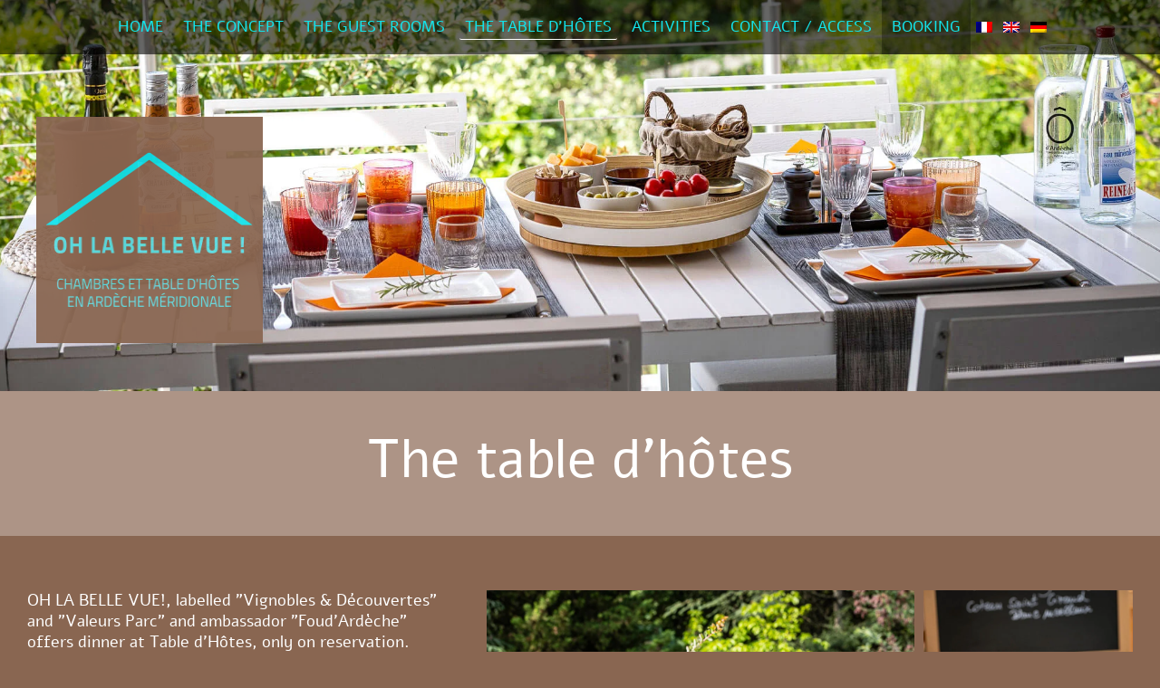

--- FILE ---
content_type: text/html; charset=UTF-8
request_url: https://www.ohlabellevue.com/en/the-table-dhotes/
body_size: 19337
content:
<!DOCTYPE html>
<html class="avada-html-layout-wide avada-html-header-position-top avada-is-100-percent-template avada-header-color-not-opaque" lang="en-US" prefix="og: http://ogp.me/ns# fb: http://ogp.me/ns/fb#">
<head>
	<meta http-equiv="X-UA-Compatible" content="IE=edge" />
	<meta http-equiv="Content-Type" content="text/html; charset=utf-8"/>
	<meta name="viewport" content="width=device-width, initial-scale=1" />
	<title>Bed &amp; Breakfast with Table d&#8217;Hôtes Mercuer Ardèche</title>
<meta name='robots' content='max-image-preview:large' />
	<style>img:is([sizes="auto" i], [sizes^="auto," i]) { contain-intrinsic-size: 3000px 1500px }</style>
	<link rel="alternate" hreflang="fr" href="https://www.ohlabellevue.com/la-table-dhotes/" />
<link rel="alternate" hreflang="en" href="https://www.ohlabellevue.com/en/the-table-dhotes/" />
<link rel="alternate" hreflang="de" href="https://www.ohlabellevue.com/de/das-table-dhotes/" />
<link rel="alternate" hreflang="x-default" href="https://www.ohlabellevue.com/la-table-dhotes/" />
<link rel='dns-prefetch' href='//gadget.open-system.fr' />
<link rel="alternate" type="application/rss+xml" title="OH LA BELLE VUE &raquo; Feed" href="https://www.ohlabellevue.com/en/feed/" />
					<link rel="shortcut icon" href="https://www.ohlabellevue.com/wp-content/uploads/favicon.png" type="image/x-icon" />
		
		
		
				
		<meta property="og:title" content="The table d&#039;hôtes"/>
		<meta property="og:type" content="article"/>
		<meta property="og:url" content="https://www.ohlabellevue.com/en/the-table-dhotes/"/>
		<meta property="og:site_name" content="OH LA BELLE VUE"/>
		<meta property="og:description" content="The table d&#039;hôtes    

OH LA BELLE VUE!, labelled &quot;Vignobles &amp; Découvertes&quot; and &quot;Valeurs Parc&quot; and ambassador &quot;Foud&#039;Ardèche&quot; offers dinner at Table d&#039;Hôtes, only on reservation.
Dinner will be served on the panoramic terrace or in the dining room, depending on the season and weather.

A moment of sharing and conviviality, to exchange on your"/>

									<meta property="og:image" content="https://www.ohlabellevue.com/wp-content/uploads/slider-page-04-1.jpg"/>
							<script type="text/javascript">
/* <![CDATA[ */
window._wpemojiSettings = {"baseUrl":"https:\/\/s.w.org\/images\/core\/emoji\/16.0.1\/72x72\/","ext":".png","svgUrl":"https:\/\/s.w.org\/images\/core\/emoji\/16.0.1\/svg\/","svgExt":".svg","source":{"concatemoji":"https:\/\/www.ohlabellevue.com\/wp-includes\/js\/wp-emoji-release.min.js?ver=6.8.3"}};
/*! This file is auto-generated */
!function(s,n){var o,i,e;function c(e){try{var t={supportTests:e,timestamp:(new Date).valueOf()};sessionStorage.setItem(o,JSON.stringify(t))}catch(e){}}function p(e,t,n){e.clearRect(0,0,e.canvas.width,e.canvas.height),e.fillText(t,0,0);var t=new Uint32Array(e.getImageData(0,0,e.canvas.width,e.canvas.height).data),a=(e.clearRect(0,0,e.canvas.width,e.canvas.height),e.fillText(n,0,0),new Uint32Array(e.getImageData(0,0,e.canvas.width,e.canvas.height).data));return t.every(function(e,t){return e===a[t]})}function u(e,t){e.clearRect(0,0,e.canvas.width,e.canvas.height),e.fillText(t,0,0);for(var n=e.getImageData(16,16,1,1),a=0;a<n.data.length;a++)if(0!==n.data[a])return!1;return!0}function f(e,t,n,a){switch(t){case"flag":return n(e,"\ud83c\udff3\ufe0f\u200d\u26a7\ufe0f","\ud83c\udff3\ufe0f\u200b\u26a7\ufe0f")?!1:!n(e,"\ud83c\udde8\ud83c\uddf6","\ud83c\udde8\u200b\ud83c\uddf6")&&!n(e,"\ud83c\udff4\udb40\udc67\udb40\udc62\udb40\udc65\udb40\udc6e\udb40\udc67\udb40\udc7f","\ud83c\udff4\u200b\udb40\udc67\u200b\udb40\udc62\u200b\udb40\udc65\u200b\udb40\udc6e\u200b\udb40\udc67\u200b\udb40\udc7f");case"emoji":return!a(e,"\ud83e\udedf")}return!1}function g(e,t,n,a){var r="undefined"!=typeof WorkerGlobalScope&&self instanceof WorkerGlobalScope?new OffscreenCanvas(300,150):s.createElement("canvas"),o=r.getContext("2d",{willReadFrequently:!0}),i=(o.textBaseline="top",o.font="600 32px Arial",{});return e.forEach(function(e){i[e]=t(o,e,n,a)}),i}function t(e){var t=s.createElement("script");t.src=e,t.defer=!0,s.head.appendChild(t)}"undefined"!=typeof Promise&&(o="wpEmojiSettingsSupports",i=["flag","emoji"],n.supports={everything:!0,everythingExceptFlag:!0},e=new Promise(function(e){s.addEventListener("DOMContentLoaded",e,{once:!0})}),new Promise(function(t){var n=function(){try{var e=JSON.parse(sessionStorage.getItem(o));if("object"==typeof e&&"number"==typeof e.timestamp&&(new Date).valueOf()<e.timestamp+604800&&"object"==typeof e.supportTests)return e.supportTests}catch(e){}return null}();if(!n){if("undefined"!=typeof Worker&&"undefined"!=typeof OffscreenCanvas&&"undefined"!=typeof URL&&URL.createObjectURL&&"undefined"!=typeof Blob)try{var e="postMessage("+g.toString()+"("+[JSON.stringify(i),f.toString(),p.toString(),u.toString()].join(",")+"));",a=new Blob([e],{type:"text/javascript"}),r=new Worker(URL.createObjectURL(a),{name:"wpTestEmojiSupports"});return void(r.onmessage=function(e){c(n=e.data),r.terminate(),t(n)})}catch(e){}c(n=g(i,f,p,u))}t(n)}).then(function(e){for(var t in e)n.supports[t]=e[t],n.supports.everything=n.supports.everything&&n.supports[t],"flag"!==t&&(n.supports.everythingExceptFlag=n.supports.everythingExceptFlag&&n.supports[t]);n.supports.everythingExceptFlag=n.supports.everythingExceptFlag&&!n.supports.flag,n.DOMReady=!1,n.readyCallback=function(){n.DOMReady=!0}}).then(function(){return e}).then(function(){var e;n.supports.everything||(n.readyCallback(),(e=n.source||{}).concatemoji?t(e.concatemoji):e.wpemoji&&e.twemoji&&(t(e.twemoji),t(e.wpemoji)))}))}((window,document),window._wpemojiSettings);
/* ]]> */
</script>
<style id='wp-emoji-styles-inline-css' type='text/css'>

	img.wp-smiley, img.emoji {
		display: inline !important;
		border: none !important;
		box-shadow: none !important;
		height: 1em !important;
		width: 1em !important;
		margin: 0 0.07em !important;
		vertical-align: -0.1em !important;
		background: none !important;
		padding: 0 !important;
	}
</style>
<link rel='stylesheet'  href='https://www.ohlabellevue.com/wp-includes/css/dist/block-library/style.min.css?ver=6.8.3' type='text/css' media='all' />
<style id='wp-block-library-theme-inline-css' type='text/css'>
.wp-block-audio :where(figcaption){color:#555;font-size:13px;text-align:center}.is-dark-theme .wp-block-audio :where(figcaption){color:#ffffffa6}.wp-block-audio{margin:0 0 1em}.wp-block-code{border:1px solid #ccc;border-radius:4px;font-family:Menlo,Consolas,monaco,monospace;padding:.8em 1em}.wp-block-embed :where(figcaption){color:#555;font-size:13px;text-align:center}.is-dark-theme .wp-block-embed :where(figcaption){color:#ffffffa6}.wp-block-embed{margin:0 0 1em}.blocks-gallery-caption{color:#555;font-size:13px;text-align:center}.is-dark-theme .blocks-gallery-caption{color:#ffffffa6}:root :where(.wp-block-image figcaption){color:#555;font-size:13px;text-align:center}.is-dark-theme :root :where(.wp-block-image figcaption){color:#ffffffa6}.wp-block-image{margin:0 0 1em}.wp-block-pullquote{border-bottom:4px solid;border-top:4px solid;color:currentColor;margin-bottom:1.75em}.wp-block-pullquote cite,.wp-block-pullquote footer,.wp-block-pullquote__citation{color:currentColor;font-size:.8125em;font-style:normal;text-transform:uppercase}.wp-block-quote{border-left:.25em solid;margin:0 0 1.75em;padding-left:1em}.wp-block-quote cite,.wp-block-quote footer{color:currentColor;font-size:.8125em;font-style:normal;position:relative}.wp-block-quote:where(.has-text-align-right){border-left:none;border-right:.25em solid;padding-left:0;padding-right:1em}.wp-block-quote:where(.has-text-align-center){border:none;padding-left:0}.wp-block-quote.is-large,.wp-block-quote.is-style-large,.wp-block-quote:where(.is-style-plain){border:none}.wp-block-search .wp-block-search__label{font-weight:700}.wp-block-search__button{border:1px solid #ccc;padding:.375em .625em}:where(.wp-block-group.has-background){padding:1.25em 2.375em}.wp-block-separator.has-css-opacity{opacity:.4}.wp-block-separator{border:none;border-bottom:2px solid;margin-left:auto;margin-right:auto}.wp-block-separator.has-alpha-channel-opacity{opacity:1}.wp-block-separator:not(.is-style-wide):not(.is-style-dots){width:100px}.wp-block-separator.has-background:not(.is-style-dots){border-bottom:none;height:1px}.wp-block-separator.has-background:not(.is-style-wide):not(.is-style-dots){height:2px}.wp-block-table{margin:0 0 1em}.wp-block-table td,.wp-block-table th{word-break:normal}.wp-block-table :where(figcaption){color:#555;font-size:13px;text-align:center}.is-dark-theme .wp-block-table :where(figcaption){color:#ffffffa6}.wp-block-video :where(figcaption){color:#555;font-size:13px;text-align:center}.is-dark-theme .wp-block-video :where(figcaption){color:#ffffffa6}.wp-block-video{margin:0 0 1em}:root :where(.wp-block-template-part.has-background){margin-bottom:0;margin-top:0;padding:1.25em 2.375em}
</style>
<style id='classic-theme-styles-inline-css' type='text/css'>
/*! This file is auto-generated */
.wp-block-button__link{color:#fff;background-color:#32373c;border-radius:9999px;box-shadow:none;text-decoration:none;padding:calc(.667em + 2px) calc(1.333em + 2px);font-size:1.125em}.wp-block-file__button{background:#32373c;color:#fff;text-decoration:none}
</style>
<style id='global-styles-inline-css' type='text/css'>
:root{--wp--preset--aspect-ratio--square: 1;--wp--preset--aspect-ratio--4-3: 4/3;--wp--preset--aspect-ratio--3-4: 3/4;--wp--preset--aspect-ratio--3-2: 3/2;--wp--preset--aspect-ratio--2-3: 2/3;--wp--preset--aspect-ratio--16-9: 16/9;--wp--preset--aspect-ratio--9-16: 9/16;--wp--preset--color--black: #000000;--wp--preset--color--cyan-bluish-gray: #abb8c3;--wp--preset--color--white: #ffffff;--wp--preset--color--pale-pink: #f78da7;--wp--preset--color--vivid-red: #cf2e2e;--wp--preset--color--luminous-vivid-orange: #ff6900;--wp--preset--color--luminous-vivid-amber: #fcb900;--wp--preset--color--light-green-cyan: #7bdcb5;--wp--preset--color--vivid-green-cyan: #00d084;--wp--preset--color--pale-cyan-blue: #8ed1fc;--wp--preset--color--vivid-cyan-blue: #0693e3;--wp--preset--color--vivid-purple: #9b51e0;--wp--preset--gradient--vivid-cyan-blue-to-vivid-purple: linear-gradient(135deg,rgba(6,147,227,1) 0%,rgb(155,81,224) 100%);--wp--preset--gradient--light-green-cyan-to-vivid-green-cyan: linear-gradient(135deg,rgb(122,220,180) 0%,rgb(0,208,130) 100%);--wp--preset--gradient--luminous-vivid-amber-to-luminous-vivid-orange: linear-gradient(135deg,rgba(252,185,0,1) 0%,rgba(255,105,0,1) 100%);--wp--preset--gradient--luminous-vivid-orange-to-vivid-red: linear-gradient(135deg,rgba(255,105,0,1) 0%,rgb(207,46,46) 100%);--wp--preset--gradient--very-light-gray-to-cyan-bluish-gray: linear-gradient(135deg,rgb(238,238,238) 0%,rgb(169,184,195) 100%);--wp--preset--gradient--cool-to-warm-spectrum: linear-gradient(135deg,rgb(74,234,220) 0%,rgb(151,120,209) 20%,rgb(207,42,186) 40%,rgb(238,44,130) 60%,rgb(251,105,98) 80%,rgb(254,248,76) 100%);--wp--preset--gradient--blush-light-purple: linear-gradient(135deg,rgb(255,206,236) 0%,rgb(152,150,240) 100%);--wp--preset--gradient--blush-bordeaux: linear-gradient(135deg,rgb(254,205,165) 0%,rgb(254,45,45) 50%,rgb(107,0,62) 100%);--wp--preset--gradient--luminous-dusk: linear-gradient(135deg,rgb(255,203,112) 0%,rgb(199,81,192) 50%,rgb(65,88,208) 100%);--wp--preset--gradient--pale-ocean: linear-gradient(135deg,rgb(255,245,203) 0%,rgb(182,227,212) 50%,rgb(51,167,181) 100%);--wp--preset--gradient--electric-grass: linear-gradient(135deg,rgb(202,248,128) 0%,rgb(113,206,126) 100%);--wp--preset--gradient--midnight: linear-gradient(135deg,rgb(2,3,129) 0%,rgb(40,116,252) 100%);--wp--preset--font-size--small: 13.5px;--wp--preset--font-size--medium: 20px;--wp--preset--font-size--large: 27px;--wp--preset--font-size--x-large: 42px;--wp--preset--font-size--normal: 18px;--wp--preset--font-size--xlarge: 36px;--wp--preset--font-size--huge: 54px;--wp--preset--spacing--20: 0.44rem;--wp--preset--spacing--30: 0.67rem;--wp--preset--spacing--40: 1rem;--wp--preset--spacing--50: 1.5rem;--wp--preset--spacing--60: 2.25rem;--wp--preset--spacing--70: 3.38rem;--wp--preset--spacing--80: 5.06rem;--wp--preset--shadow--natural: 6px 6px 9px rgba(0, 0, 0, 0.2);--wp--preset--shadow--deep: 12px 12px 50px rgba(0, 0, 0, 0.4);--wp--preset--shadow--sharp: 6px 6px 0px rgba(0, 0, 0, 0.2);--wp--preset--shadow--outlined: 6px 6px 0px -3px rgba(255, 255, 255, 1), 6px 6px rgba(0, 0, 0, 1);--wp--preset--shadow--crisp: 6px 6px 0px rgba(0, 0, 0, 1);}:where(.is-layout-flex){gap: 0.5em;}:where(.is-layout-grid){gap: 0.5em;}body .is-layout-flex{display: flex;}.is-layout-flex{flex-wrap: wrap;align-items: center;}.is-layout-flex > :is(*, div){margin: 0;}body .is-layout-grid{display: grid;}.is-layout-grid > :is(*, div){margin: 0;}:where(.wp-block-columns.is-layout-flex){gap: 2em;}:where(.wp-block-columns.is-layout-grid){gap: 2em;}:where(.wp-block-post-template.is-layout-flex){gap: 1.25em;}:where(.wp-block-post-template.is-layout-grid){gap: 1.25em;}.has-black-color{color: var(--wp--preset--color--black) !important;}.has-cyan-bluish-gray-color{color: var(--wp--preset--color--cyan-bluish-gray) !important;}.has-white-color{color: var(--wp--preset--color--white) !important;}.has-pale-pink-color{color: var(--wp--preset--color--pale-pink) !important;}.has-vivid-red-color{color: var(--wp--preset--color--vivid-red) !important;}.has-luminous-vivid-orange-color{color: var(--wp--preset--color--luminous-vivid-orange) !important;}.has-luminous-vivid-amber-color{color: var(--wp--preset--color--luminous-vivid-amber) !important;}.has-light-green-cyan-color{color: var(--wp--preset--color--light-green-cyan) !important;}.has-vivid-green-cyan-color{color: var(--wp--preset--color--vivid-green-cyan) !important;}.has-pale-cyan-blue-color{color: var(--wp--preset--color--pale-cyan-blue) !important;}.has-vivid-cyan-blue-color{color: var(--wp--preset--color--vivid-cyan-blue) !important;}.has-vivid-purple-color{color: var(--wp--preset--color--vivid-purple) !important;}.has-black-background-color{background-color: var(--wp--preset--color--black) !important;}.has-cyan-bluish-gray-background-color{background-color: var(--wp--preset--color--cyan-bluish-gray) !important;}.has-white-background-color{background-color: var(--wp--preset--color--white) !important;}.has-pale-pink-background-color{background-color: var(--wp--preset--color--pale-pink) !important;}.has-vivid-red-background-color{background-color: var(--wp--preset--color--vivid-red) !important;}.has-luminous-vivid-orange-background-color{background-color: var(--wp--preset--color--luminous-vivid-orange) !important;}.has-luminous-vivid-amber-background-color{background-color: var(--wp--preset--color--luminous-vivid-amber) !important;}.has-light-green-cyan-background-color{background-color: var(--wp--preset--color--light-green-cyan) !important;}.has-vivid-green-cyan-background-color{background-color: var(--wp--preset--color--vivid-green-cyan) !important;}.has-pale-cyan-blue-background-color{background-color: var(--wp--preset--color--pale-cyan-blue) !important;}.has-vivid-cyan-blue-background-color{background-color: var(--wp--preset--color--vivid-cyan-blue) !important;}.has-vivid-purple-background-color{background-color: var(--wp--preset--color--vivid-purple) !important;}.has-black-border-color{border-color: var(--wp--preset--color--black) !important;}.has-cyan-bluish-gray-border-color{border-color: var(--wp--preset--color--cyan-bluish-gray) !important;}.has-white-border-color{border-color: var(--wp--preset--color--white) !important;}.has-pale-pink-border-color{border-color: var(--wp--preset--color--pale-pink) !important;}.has-vivid-red-border-color{border-color: var(--wp--preset--color--vivid-red) !important;}.has-luminous-vivid-orange-border-color{border-color: var(--wp--preset--color--luminous-vivid-orange) !important;}.has-luminous-vivid-amber-border-color{border-color: var(--wp--preset--color--luminous-vivid-amber) !important;}.has-light-green-cyan-border-color{border-color: var(--wp--preset--color--light-green-cyan) !important;}.has-vivid-green-cyan-border-color{border-color: var(--wp--preset--color--vivid-green-cyan) !important;}.has-pale-cyan-blue-border-color{border-color: var(--wp--preset--color--pale-cyan-blue) !important;}.has-vivid-cyan-blue-border-color{border-color: var(--wp--preset--color--vivid-cyan-blue) !important;}.has-vivid-purple-border-color{border-color: var(--wp--preset--color--vivid-purple) !important;}.has-vivid-cyan-blue-to-vivid-purple-gradient-background{background: var(--wp--preset--gradient--vivid-cyan-blue-to-vivid-purple) !important;}.has-light-green-cyan-to-vivid-green-cyan-gradient-background{background: var(--wp--preset--gradient--light-green-cyan-to-vivid-green-cyan) !important;}.has-luminous-vivid-amber-to-luminous-vivid-orange-gradient-background{background: var(--wp--preset--gradient--luminous-vivid-amber-to-luminous-vivid-orange) !important;}.has-luminous-vivid-orange-to-vivid-red-gradient-background{background: var(--wp--preset--gradient--luminous-vivid-orange-to-vivid-red) !important;}.has-very-light-gray-to-cyan-bluish-gray-gradient-background{background: var(--wp--preset--gradient--very-light-gray-to-cyan-bluish-gray) !important;}.has-cool-to-warm-spectrum-gradient-background{background: var(--wp--preset--gradient--cool-to-warm-spectrum) !important;}.has-blush-light-purple-gradient-background{background: var(--wp--preset--gradient--blush-light-purple) !important;}.has-blush-bordeaux-gradient-background{background: var(--wp--preset--gradient--blush-bordeaux) !important;}.has-luminous-dusk-gradient-background{background: var(--wp--preset--gradient--luminous-dusk) !important;}.has-pale-ocean-gradient-background{background: var(--wp--preset--gradient--pale-ocean) !important;}.has-electric-grass-gradient-background{background: var(--wp--preset--gradient--electric-grass) !important;}.has-midnight-gradient-background{background: var(--wp--preset--gradient--midnight) !important;}.has-small-font-size{font-size: var(--wp--preset--font-size--small) !important;}.has-medium-font-size{font-size: var(--wp--preset--font-size--medium) !important;}.has-large-font-size{font-size: var(--wp--preset--font-size--large) !important;}.has-x-large-font-size{font-size: var(--wp--preset--font-size--x-large) !important;}
:where(.wp-block-post-template.is-layout-flex){gap: 1.25em;}:where(.wp-block-post-template.is-layout-grid){gap: 1.25em;}
:where(.wp-block-columns.is-layout-flex){gap: 2em;}:where(.wp-block-columns.is-layout-grid){gap: 2em;}
:root :where(.wp-block-pullquote){font-size: 1.5em;line-height: 1.6;}
</style>
<link rel='stylesheet'  href='https://www.ohlabellevue.com/wp-content/plugins/g-business-reviews-rating/wp/css/css.css?ver=6.8.3' type='text/css' media='all' />
<link rel='stylesheet'  href='https://www.ohlabellevue.com/wp-content/themes/Avada-Child-Theme/style.css?ver=1.43' type='text/css' media='all' />
<link rel='stylesheet'  href='https://www.ohlabellevue.com/wp-content/uploads/fusion-styles/997e997b680341676557da3a417ccdf2.min.css?ver=3.7.1' type='text/css' media='all' />
<script type="text/javascript" id="wpml-cookie-js-extra">
/* <![CDATA[ */
var wpml_cookies = {"wp-wpml_current_language":{"value":"en","expires":1,"path":"\/"}};
var wpml_cookies = {"wp-wpml_current_language":{"value":"en","expires":1,"path":"\/"}};
/* ]]> */
</script>
<script type="text/javascript" src="https://www.ohlabellevue.com/wp-content/plugins/sitepress-multilingual-cms/res/js/cookies/language-cookie.js?ver=485900" id="wpml-cookie-js" defer="defer" data-wp-strategy="defer"></script>
<script type="text/javascript" src="https://www.ohlabellevue.com/wp-includes/js/jquery/jquery.min.js?ver=3.7.1" id="jquery-core-js"></script>
<script type="text/javascript" src="https://www.ohlabellevue.com/wp-includes/js/jquery/jquery-migrate.min.js?ver=3.4.1" id="jquery-migrate-js"></script>
<script type="text/javascript" src="https://www.ohlabellevue.com/wp-content/plugins/g-business-reviews-rating/wp/js/js.js?ver=6.8.3" id="google_business_reviews_rating_wp_js-js"></script>
<script type="text/javascript" src="//gadget.open-system.fr/widgets-libs/rel/noyau-1.0.min.js?ver=6.8.3" id="child-op-js"></script>
<link rel="https://api.w.org/" href="https://www.ohlabellevue.com/en/wp-json/" /><link rel="alternate" title="JSON" type="application/json" href="https://www.ohlabellevue.com/en/wp-json/wp/v2/pages/1989" /><link rel="EditURI" type="application/rsd+xml" title="RSD" href="https://www.ohlabellevue.com/xmlrpc.php?rsd" />
<link rel="canonical" href="https://www.ohlabellevue.com/en/the-table-dhotes/" />
<link rel='shortlink' href='https://www.ohlabellevue.com/en/?p=1989' />
<link rel="alternate" title="oEmbed (JSON)" type="application/json+oembed" href="https://www.ohlabellevue.com/en/wp-json/oembed/1.0/embed?url=https%3A%2F%2Fwww.ohlabellevue.com%2Fen%2Fthe-table-dhotes%2F" />
<link rel="alternate" title="oEmbed (XML)" type="text/xml+oembed" href="https://www.ohlabellevue.com/en/wp-json/oembed/1.0/embed?url=https%3A%2F%2Fwww.ohlabellevue.com%2Fen%2Fthe-table-dhotes%2F&#038;format=xml" />
<meta name="generator" content="WPML ver:4.8.5 stt:1,4,3;" />
<meta name='description' content='During your stay in the bed &amp; breakfast in the heart of the Regional Natural Park Monts d&#039;Ardèche near Aubenas, flavors and wines of Ardèche are invited around the table d&#039;hôtes, picnic basket for your trips.' />
<meta name="referrer" content="unsafe-url"><link rel="preload" href="https://www.ohlabellevue.com/wp-content/themes/Avada/includes/lib/assets/fonts/icomoon/awb-icons.woff" as="font" type="font/woff" crossorigin><link rel="preload" href="//www.ohlabellevue.com/wp-content/themes/Avada/includes/lib/assets/fonts/fontawesome/webfonts/fa-regular-400.woff2" as="font" type="font/woff2" crossorigin><link rel="preload" href="//www.ohlabellevue.com/wp-content/themes/Avada/includes/lib/assets/fonts/fontawesome/webfonts/fa-solid-900.woff2" as="font" type="font/woff2" crossorigin><style type="text/css" id="css-fb-visibility">@media screen and (max-width: 768px){.fusion-no-small-visibility{display:none !important;}body:not(.fusion-builder-ui-wireframe) .sm-text-align-center{text-align:center !important;}body:not(.fusion-builder-ui-wireframe) .sm-text-align-left{text-align:left !important;}body:not(.fusion-builder-ui-wireframe) .sm-text-align-right{text-align:right !important;}body:not(.fusion-builder-ui-wireframe) .sm-flex-align-center{justify-content:center !important;}body:not(.fusion-builder-ui-wireframe) .sm-flex-align-flex-start{justify-content:flex-start !important;}body:not(.fusion-builder-ui-wireframe) .sm-flex-align-flex-end{justify-content:flex-end !important;}body:not(.fusion-builder-ui-wireframe) .sm-mx-auto{margin-left:auto !important;margin-right:auto !important;}body:not(.fusion-builder-ui-wireframe) .sm-ml-auto{margin-left:auto !important;}body:not(.fusion-builder-ui-wireframe) .sm-mr-auto{margin-right:auto !important;}body:not(.fusion-builder-ui-wireframe) .fusion-absolute-position-small{position:absolute;top:auto;width:100%;}}@media screen and (min-width: 769px) and (max-width: 1024px){.fusion-no-medium-visibility{display:none !important;}body:not(.fusion-builder-ui-wireframe) .md-text-align-center{text-align:center !important;}body:not(.fusion-builder-ui-wireframe) .md-text-align-left{text-align:left !important;}body:not(.fusion-builder-ui-wireframe) .md-text-align-right{text-align:right !important;}body:not(.fusion-builder-ui-wireframe) .md-flex-align-center{justify-content:center !important;}body:not(.fusion-builder-ui-wireframe) .md-flex-align-flex-start{justify-content:flex-start !important;}body:not(.fusion-builder-ui-wireframe) .md-flex-align-flex-end{justify-content:flex-end !important;}body:not(.fusion-builder-ui-wireframe) .md-mx-auto{margin-left:auto !important;margin-right:auto !important;}body:not(.fusion-builder-ui-wireframe) .md-ml-auto{margin-left:auto !important;}body:not(.fusion-builder-ui-wireframe) .md-mr-auto{margin-right:auto !important;}body:not(.fusion-builder-ui-wireframe) .fusion-absolute-position-medium{position:absolute;top:auto;width:100%;}}@media screen and (min-width: 1025px){.fusion-no-large-visibility{display:none !important;}body:not(.fusion-builder-ui-wireframe) .lg-text-align-center{text-align:center !important;}body:not(.fusion-builder-ui-wireframe) .lg-text-align-left{text-align:left !important;}body:not(.fusion-builder-ui-wireframe) .lg-text-align-right{text-align:right !important;}body:not(.fusion-builder-ui-wireframe) .lg-flex-align-center{justify-content:center !important;}body:not(.fusion-builder-ui-wireframe) .lg-flex-align-flex-start{justify-content:flex-start !important;}body:not(.fusion-builder-ui-wireframe) .lg-flex-align-flex-end{justify-content:flex-end !important;}body:not(.fusion-builder-ui-wireframe) .lg-mx-auto{margin-left:auto !important;margin-right:auto !important;}body:not(.fusion-builder-ui-wireframe) .lg-ml-auto{margin-left:auto !important;}body:not(.fusion-builder-ui-wireframe) .lg-mr-auto{margin-right:auto !important;}body:not(.fusion-builder-ui-wireframe) .fusion-absolute-position-large{position:absolute;top:auto;width:100%;}}</style>		<script type="text/javascript">
			var doc = document.documentElement;
			doc.setAttribute( 'data-useragent', navigator.userAgent );
		</script>
		<!-- Google tag (gtag.js) -->
<script async src="https://www.googletagmanager.com/gtag/js?id=G-FBV40YNMXE"></script>
<script>
  window.dataLayer = window.dataLayer || [];
  function gtag(){dataLayer.push(arguments);}
  gtag('js', new Date());

  gtag('config', 'G-FBV40YNMXE');
</script>
	</head>

<body class="wp-singular page-template page-template-100-width page-template-100-width-php page page-id-1989 wp-theme-Avada wp-child-theme-Avada-Child-Theme en one-page fusion-image-hovers fusion-pagination-sizing fusion-button_type-flat fusion-button_span-no fusion-button_gradient-linear avada-image-rollover-circle-yes avada-image-rollover-yes avada-image-rollover-direction-left fusion-body ltr fusion-sticky-header no-tablet-sticky-header no-mobile-sticky-header no-mobile-slidingbar no-mobile-totop fusion-disable-outline fusion-sub-menu-fade mobile-logo-pos-left layout-wide-mode avada-has-boxed-modal-shadow- layout-scroll-offset-full avada-has-zero-margin-offset-top fusion-top-header menu-text-align-center mobile-menu-design-modern fusion-show-pagination-text fusion-header-layout-v1 avada-responsive avada-footer-fx-none avada-menu-highlight-style-background fusion-search-form-classic fusion-main-menu-search-overlay fusion-avatar-square avada-sticky-shrinkage avada-dropdown-styles avada-blog-layout- avada-blog-archive-layout- avada-header-shadow-no avada-menu-icon-position-left avada-has-mainmenu-dropdown-divider avada-has-breadcrumb-mobile-hidden avada-has-titlebar-hide avada-has-pagination-width_height avada-flyout-menu-direction-fade avada-ec-views-v1" >
		<a class="skip-link screen-reader-text" href="#content">Skip to content</a>

	<div id="boxed-wrapper">
		<div class="fusion-sides-frame"></div>
		<div id="wrapper" class="fusion-wrapper">
			<div id="home" style="position:relative;top:-1px;"></div>
			
				
			<header class="fusion-header-wrapper">
				<div class="fusion-header-v1 fusion-logo-alignment fusion-logo-left fusion-sticky-menu- fusion-sticky-logo- fusion-mobile-logo-  fusion-mobile-menu-design-modern">
					<div class="fusion-header-sticky-height"></div>
<div class="fusion-header">
	<div class="fusion-row">
					<div class="fusion-logo" data-margin-top="0px" data-margin-bottom="0px" data-margin-left="0px" data-margin-right="0px">
		</div>		<nav class="fusion-main-menu" aria-label="Main Menu"><div class="fusion-overlay-search">		<form role="search" class="searchform fusion-search-form  fusion-search-form-classic" method="get" action="https://www.ohlabellevue.com/en/">
			<div class="fusion-search-form-content">

				
				<div class="fusion-search-field search-field">
					<label><span class="screen-reader-text">Search for:</span>
													<input type="search" value="" name="s" class="s" placeholder="Search..." required aria-required="true" aria-label="Search..."/>
											</label>
				</div>
				<div class="fusion-search-button search-button">
					<input type="submit" class="fusion-search-submit searchsubmit" aria-label="Search" value="&#xf002;" />
									</div>

				
			</div>


			
		</form>
		<div class="fusion-search-spacer"></div><a href="#" role="button" aria-label="Close Search" class="fusion-close-search"></a></div><ul id="menu-menu-principal-en" class="fusion-menu"><li  id="menu-item-2330"  class="menu-item menu-item-type-post_type menu-item-object-page menu-item-home menu-item-2330"  data-item-id="2330"><a  href="https://www.ohlabellevue.com/en/" class="fusion-background-highlight"><span class="menu-text">Home</span></a></li><li  id="menu-item-2331"  class="menu-item menu-item-type-post_type menu-item-object-page menu-item-2331"  data-item-id="2331"><a  href="https://www.ohlabellevue.com/en/the-concept/" class="fusion-background-highlight"><span class="menu-text">The concept</span></a></li><li  id="menu-item-2332"  class="menu-item menu-item-type-post_type menu-item-object-page menu-item-has-children menu-item-2332 fusion-dropdown-menu"  data-item-id="2332"><a  href="https://www.ohlabellevue.com/en/the-guest-rooms/" class="fusion-background-highlight"><span class="menu-text">The guest rooms</span></a><ul class="sub-menu"><li  id="menu-item-2333"  class="menu-item menu-item-type-post_type menu-item-object-page menu-item-2333 fusion-dropdown-submenu" ><a  href="https://www.ohlabellevue.com/en/the-guest-rooms/the-chatus-guest-room/" class="fusion-background-highlight"><span>The Chatus guest room</span></a></li><li  id="menu-item-2334"  class="menu-item menu-item-type-post_type menu-item-object-page menu-item-2334 fusion-dropdown-submenu" ><a  href="https://www.ohlabellevue.com/en/the-guest-rooms/the-viognier-guest-room/" class="fusion-background-highlight"><span>The Viognier guest room</span></a></li></ul></li><li  id="menu-item-2335"  class="menu-item menu-item-type-post_type menu-item-object-page current-menu-item page_item page-item-1989 current_page_item menu-item-2335"  data-item-id="2335"><a  href="https://www.ohlabellevue.com/en/the-table-dhotes/" class="fusion-background-highlight"><span class="menu-text">The table d’hôtes</span></a></li><li  id="menu-item-2339"  class="menu-item menu-item-type-custom menu-item-object-custom menu-item-has-children menu-item-2339 fusion-dropdown-menu"  data-item-id="2339"><a  href="#" class="fusion-background-highlight"><span class="menu-text">Activities</span></a><ul class="sub-menu"><li  id="menu-item-2337"  class="menu-item menu-item-type-post_type menu-item-object-page menu-item-2337 fusion-dropdown-submenu" ><a  href="https://www.ohlabellevue.com/en/on-site-activities/" class="fusion-background-highlight"><span>On-site activities</span></a></li><li  id="menu-item-2336"  class="menu-item menu-item-type-post_type menu-item-object-page menu-item-2336 fusion-dropdown-submenu" ><a  href="https://www.ohlabellevue.com/en/discovering-the-southern-ardeche/" class="fusion-background-highlight"><span>Discovering the Southern Ardèche</span></a></li><li  id="menu-item-2338"  class="menu-item menu-item-type-post_type menu-item-object-page menu-item-2338 fusion-dropdown-submenu" ><a  href="https://www.ohlabellevue.com/en/the-partners/" class="fusion-background-highlight"><span>The partners</span></a></li></ul></li><li  id="menu-item-2340"  class="menu-item menu-item-type-custom menu-item-object-custom menu-item-has-children menu-item-2340 fusion-dropdown-menu"  data-item-id="2340"><a  href="#" class="fusion-background-highlight"><span class="menu-text">Contact / Access</span></a><ul class="sub-menu"><li  id="menu-item-2342"  class="menu-item menu-item-type-post_type menu-item-object-page menu-item-2342 fusion-dropdown-submenu" ><a  href="https://www.ohlabellevue.com/en/contact/" class="fusion-background-highlight"><span>Contact</span></a></li><li  id="menu-item-2341"  class="menu-item menu-item-type-post_type menu-item-object-page menu-item-2341 fusion-dropdown-submenu" ><a  href="https://www.ohlabellevue.com/en/access/" class="fusion-background-highlight"><span>Access</span></a></li></ul></li><li  id="menu-item-2343"  class="btn-resa menu-item menu-item-type-custom menu-item-object-custom menu-item-2343"  data-classes="btn-resa" data-item-id="2343"><a  target="_blank" rel="noopener noreferrer" href="https://ardeche-mb-prestataire.for-system.com/f126795_uk-.aspx" class="fusion-background-highlight"><span class="menu-text">Booking</span></a></li><li  id="menu-item-wpml-ls-22-fr"  class="menu-item wpml-ls-slot-22 wpml-ls-item wpml-ls-item-fr wpml-ls-menu-item wpml-ls-first-item menu-item-type-wpml_ls_menu_item menu-item-object-wpml_ls_menu_item menu-item-wpml-ls-22-fr"  data-classes="menu-item" data-item-id="wpml-ls-22-fr"><a  title="Switch to French" href="https://www.ohlabellevue.com/la-table-dhotes/" class="fusion-background-highlight wpml-ls-link" aria-label="Switch to French" role="menuitem"><span class="menu-text"><img
            class="wpml-ls-flag"
            src="https://www.ohlabellevue.com/wp-content/plugins/sitepress-multilingual-cms/res/flags/fr.png"
            alt="French"
            
            
    /></span></a></li><li  id="menu-item-wpml-ls-22-en"  class="menu-item wpml-ls-slot-22 wpml-ls-item wpml-ls-item-en wpml-ls-current-language wpml-ls-menu-item menu-item-type-wpml_ls_menu_item menu-item-object-wpml_ls_menu_item menu-item-wpml-ls-22-en"  data-classes="menu-item" data-item-id="wpml-ls-22-en"><a  href="https://www.ohlabellevue.com/en/the-table-dhotes/" class="fusion-background-highlight wpml-ls-link" role="menuitem"><span class="menu-text"><img
            class="wpml-ls-flag"
            src="https://www.ohlabellevue.com/wp-content/plugins/sitepress-multilingual-cms/res/flags/en.png"
            alt="English"
            
            
    /></span></a></li><li  id="menu-item-wpml-ls-22-de"  class="menu-item wpml-ls-slot-22 wpml-ls-item wpml-ls-item-de wpml-ls-menu-item wpml-ls-last-item menu-item-type-wpml_ls_menu_item menu-item-object-wpml_ls_menu_item menu-item-wpml-ls-22-de"  data-classes="menu-item" data-item-id="wpml-ls-22-de"><a  title="Switch to German" href="https://www.ohlabellevue.com/de/das-table-dhotes/" class="fusion-background-highlight wpml-ls-link" aria-label="Switch to German" role="menuitem"><span class="menu-text"><img
            class="wpml-ls-flag"
            src="https://www.ohlabellevue.com/wp-content/plugins/sitepress-multilingual-cms/res/flags/de.png"
            alt="German"
            
            
    /></span></a></li></ul></nav>	<div class="fusion-mobile-menu-icons">
							<a href="#" class="fusion-icon awb-icon-bars" aria-label="Toggle mobile menu" aria-expanded="false"></a>
		
		
		
			</div>

<nav class="fusion-mobile-nav-holder fusion-mobile-menu-text-align-center" aria-label="Main Menu Mobile"></nav>

					</div>
</div>
				</div>
				<div class="fusion-clearfix"></div>
			</header>
							
						<div id="sliders-container" class="fusion-slider-visibility">
					<style type="text/css">
			#sliders-container { position:relative; background-image:url(https://www.ohlabellevue.com/wp-content/uploads/slider-page-04-1.jpg); background-repeat:no-repeat; background-position:top center; background-size:cover; height:60vh }
			#sliders-container .bloc-resa { margin-bottom:15px; position:absolute; top:60vh; left:0; right:0; margin:0 auto }
			@media screen and (max-width: 900px) { #sliders-container { background-image:url(https://www.ohlabellevue.com/wp-content/uploads/slider-page-04-1-1200x402.jpg); }}
			#txt-slider { display:flex; font-size:30px; align-items: center; justify-content: center !important; position:absolute; top:50px; left:0; right:0; margin:0 auto }			
			@media screen and (max-width: 1400px) { #txt-slider { justify-content: flex-start } .logo-slider.activelogo { top:73px}}
			.logo-slider { z-index:1; transition:2s; opacity:0; position:relative; padding:10px; top:250px; width:250px; height:250px; text-align:center; display: flex; align-items: center; justify-content: center }
			.logo-slider img { width:250px; height:172px }
			.logo-slider:after { content:""; z-index:-1; transition:2s; position:absolute; top:0px; left:0; width:100%; height:100%; background-color:var(--cl-beige) }
			.logo-slider.activelogo { opacity:1; top:100px }
			body.one-page #txt-slider { top:20px; left:40px !important }
			body.one-page #txt-slider { justify-content: flex-start !important; align-content: flex-start; align-items: flex-start }
			@media screen and (max-width: 768px) {
				body.one-page .logo-slider { margin:0 auto !important; text-align:center; left:0; right:0 }
				#sliders-container { height:65vh !important; background-image:url(https://www.ohlabellevue.com/wp-content/uploads/slider-page-04-1-800x268.jpg); }	
				body.one-page #sliders-container { height:54vh !important }
				#sliders-container .bloc-resa { top:45vh } 
				#txt-slider { top:10px }
				body.one-page #txt-slider { top:30px; left:0 !important; right:0 !important }
				.logo-slider.activelogo { top:50px }
			}
			@media only screen and (max-width: 660px) { *[id^="widget-produit-"] { max-width: 100% }}
		</style>
        <div id="txt-slider"> 
            <div class="logo-slider"><a href="https://www.ohlabellevue.com/en/">
			<img width="250" height="172" src="https://www.ohlabellevue.com/wp-content/uploads/logo-max.png" class="attachment-full size-full" alt="Oh la belle vue !" decoding="async" srcset="https://www.ohlabellevue.com/wp-content/uploads/logo-max-200x138.png 200w, https://www.ohlabellevue.com/wp-content/uploads/logo-max.png 250w" sizes="(max-width: 250px) 100vw, 250px" />            </a></div>
        </div>
        		</div>
				
				
			
			
						<main id="main" class="clearfix width-100">
				<div class="fusion-row" style="max-width:100%;">
<section id="content" class="full-width">
					<div id="post-1989" class="post-1989 page type-page status-publish has-post-thumbnail hentry">
									<div class="post-content">
				<div class="fusion-fullwidth fullwidth-box fusion-builder-row-1 fusion-flex-container bloc-title nonhundred-percent-fullwidth non-hundred-percent-height-scrolling" style="background-color: rgba(255,255,255,0);background-position: center center;background-repeat: no-repeat;border-width: 0px 0px 0px 0px;border-color:#eae9e9;border-style:solid;" ><div class="fusion-builder-row fusion-row fusion-flex-align-items-flex-start" style="max-width:1456px;margin-left: calc(-4% / 2 );margin-right: calc(-4% / 2 );"><div class="fusion-layout-column fusion_builder_column fusion-builder-column-0 fusion_builder_column_1_1 1_1 fusion-flex-column"><div class="fusion-column-wrapper fusion-flex-justify-content-flex-start fusion-content-layout-column" style="background-position:left top;background-repeat:no-repeat;-webkit-background-size:cover;-moz-background-size:cover;-o-background-size:cover;background-size:cover;padding: 0px 0px 0px 0px;"><style type="text/css">@media only screen and (max-width:1024px) {.fusion-title.fusion-title-1{margin-top:30px!important; margin-right:!important;margin-bottom:20px!important;margin-left:!important;}}@media only screen and (max-width:768px) {.fusion-title.fusion-title-1{margin-top:15px!important; margin-right:0px!important;margin-bottom:10px!important; margin-left:0px!important;}}</style><div class="fusion-title title fusion-title-1 fusion-sep-none fusion-title-center fusion-title-text fusion-title-size-one" style="margin-top:30px;margin-bottom:20px;"><h1 class="title-heading-center fusion-responsive-typography-calculated" style="margin:0;--fontSize:60;line-height:1;">The table d'hôtes</h1></div></div><style type="text/css">.fusion-body .fusion-builder-column-0{width:100% !important;margin-top : 0px;margin-bottom : 20px;}.fusion-builder-column-0 > .fusion-column-wrapper {padding-top : 0px !important;padding-right : 0px !important;margin-right : 1.92%;padding-bottom : 0px !important;padding-left : 0px !important;margin-left : 1.92%;}@media only screen and (max-width:1024px) {.fusion-body .fusion-builder-column-0{width:100% !important;order : 0;}.fusion-builder-column-0 > .fusion-column-wrapper {margin-right : 1.92%;margin-left : 1.92%;}}@media only screen and (max-width:768px) {.fusion-body .fusion-builder-column-0{width:100% !important;order : 0;}.fusion-builder-column-0 > .fusion-column-wrapper {margin-right : 1.92%;margin-left : 1.92%;}}</style></div></div><style type="text/css">.fusion-body .fusion-flex-container.fusion-builder-row-1{ padding-top : 0px;margin-top : 0px;padding-right : 30px;padding-bottom : 0px;margin-bottom : 0px;padding-left : 30px;}</style></div><div class="fusion-fullwidth fullwidth-box fusion-builder-row-2 fusion-flex-container nonhundred-percent-fullwidth non-hundred-percent-height-scrolling" style="background-color: rgba(255,255,255,0);background-position: center center;background-repeat: no-repeat;border-width: 0px 0px 0px 0px;border-color:#eae9e9;border-style:solid;" ><div class="fusion-builder-row fusion-row fusion-flex-align-items-flex-start fusion-flex-justify-content-center" style="max-width:1456px;margin-left: calc(-4% / 2 );margin-right: calc(-4% / 2 );"><div class="fusion-layout-column fusion_builder_column fusion-builder-column-1 fusion_builder_column_2_5 2_5 fusion-flex-column"><div class="fusion-column-wrapper fusion-flex-justify-content-flex-start fusion-content-layout-column" style="background-position:left top;background-repeat:no-repeat;-webkit-background-size:cover;-moz-background-size:cover;-o-background-size:cover;background-size:cover;padding: 0px 0px 0px 0px;"><div class="fusion-text fusion-text-1"><p>OH LA BELLE VUE!, labelled "Vignobles &amp; Découvertes" and "Valeurs Parc" and ambassador "Foud'Ardèche" offers dinner at Table d'Hôtes, only on reservation.<br />
Dinner will be served on the panoramic terrace or in the dining room, depending on the season and weather.</p>
<p>A moment of sharing and conviviality, to exchange on your discoveries of the day and your impressions, to advise you activities for the next day, according to your wishes and interests.</p>
<p>The opportunity to introduce you to local seasonal products sourced in short circuit and Ardèche wines.</p>
</div><div class="fusion-text fusion-text-2 infos-plus"><p style="text-align: center;">The table d'hôtes is exclusively reserved for our guests.</p>
</div></div><style type="text/css">.fusion-body .fusion-builder-column-1{width:40% !important;margin-top : 0px;margin-bottom : 20px;}.fusion-builder-column-1 > .fusion-column-wrapper {padding-top : 0px !important;padding-right : 0px !important;margin-right : 4.8%;padding-bottom : 0px !important;padding-left : 0px !important;margin-left : 4.8%;}@media only screen and (max-width:1024px) {.fusion-body .fusion-builder-column-1{width:100% !important;order : 0;}.fusion-builder-column-1 > .fusion-column-wrapper {margin-right : 1.92%;margin-left : 1.92%;}}@media only screen and (max-width:768px) {.fusion-body .fusion-builder-column-1{width:100% !important;order : 0;}.fusion-builder-column-1 > .fusion-column-wrapper {margin-right : 1.92%;margin-left : 1.92%;}}</style></div><div class="fusion-layout-column fusion_builder_column fusion-builder-column-2 fusion_builder_column_3_5 3_5 fusion-flex-column"><div class="fusion-column-wrapper fusion-flex-justify-content-flex-start fusion-content-layout-column" style="background-position:left top;background-repeat:no-repeat;-webkit-background-size:cover;-moz-background-size:cover;-o-background-size:cover;background-size:cover;padding: 0px 0px 0px 0px;"><style type="text/css">.fusion-gallery-1 .fusion-gallery-image {border:0px solid var(--awb-color3);}</style><div class="fusion-gallery fusion-gallery-container fusion-grid-3 fusion-columns-total-2 fusion-gallery-layout-masonry fusion-gallery-1" style="margin:-5px;"><div class="fusion-grid-column fusion-gallery-column fusion-gallery-column-3 hover-type-none fusion-grid-sizer"></div><div style="padding:5px;" class="fusion-grid-column fusion-gallery-column fusion-gallery-column-3 hover-type-none fusion-element-landscape fusion-element-portrait"><div class="fusion-gallery-image"><a href="https://www.ohlabellevue.com/wp-content/uploads/table-d-hotes-1.jpg" data-title="The Table d’Hôtes" title="The Table d’Hôtes" rel="noreferrer" data-rel="iLightbox[gallery_image_1]" class="fusion-lightbox" target="_self"><div style="background-image:url(https://www.ohlabellevue.com/wp-content/uploads/table-d-hotes-1.jpg);padding-top:calc((100% + 10px) * 0.8);background-position:;" class="fusion-masonry-element-container"><img fetchpriority="high" decoding="async" src="https://www.ohlabellevue.com/wp-content/uploads/table-d-hotes-1.jpg" width="1400" height="933" alt="The Table d’Hôtes" title="The Table d’Hôtes" aria-label="The Table d’Hôtes" class="img-responsive wp-image-805" srcset="https://www.ohlabellevue.com/wp-content/uploads/table-d-hotes-1-200x133.jpg 200w, https://www.ohlabellevue.com/wp-content/uploads/table-d-hotes-1-400x267.jpg 400w, https://www.ohlabellevue.com/wp-content/uploads/table-d-hotes-1-600x400.jpg 600w, https://www.ohlabellevue.com/wp-content/uploads/table-d-hotes-1-800x533.jpg 800w, https://www.ohlabellevue.com/wp-content/uploads/table-d-hotes-1-1200x800.jpg 1200w, https://www.ohlabellevue.com/wp-content/uploads/table-d-hotes-1.jpg 1400w" sizes="(min-width: 2200px) 100vw, (min-width: 640px) 1400px, " /></div></a></div></div><div style="padding:5px;" class="fusion-grid-column fusion-gallery-column fusion-gallery-column-3 hover-type-none fusion-element-portrait"><div class="fusion-gallery-image"><a href="https://www.ohlabellevue.com/wp-content/uploads/table-d-hotes-5.jpg" data-title="The table d&#8217;hôtes" title="The table d&#8217;hôtes" rel="noreferrer" data-rel="iLightbox[gallery_image_1]" class="fusion-lightbox" target="_self"><div style="background-image:url(https://www.ohlabellevue.com/wp-content/uploads/table-d-hotes-5.jpg);padding-top:calc((100% + 10px) * 1.6);background-position:69% 48%;" class="fusion-masonry-element-container"><img decoding="async" src="https://www.ohlabellevue.com/wp-content/uploads/table-d-hotes-5.jpg" width="667" height="1000" alt="The table d&#039;hôtes" title="The table d&#8217;hôtes" aria-label="The table d&#8217;hôtes" class="img-responsive wp-image-1613" srcset="https://www.ohlabellevue.com/wp-content/uploads/table-d-hotes-5-200x300.jpg 200w, https://www.ohlabellevue.com/wp-content/uploads/table-d-hotes-5-400x600.jpg 400w, https://www.ohlabellevue.com/wp-content/uploads/table-d-hotes-5-600x900.jpg 600w, https://www.ohlabellevue.com/wp-content/uploads/table-d-hotes-5.jpg 667w" sizes="(min-width: 2200px) 100vw, (min-width: 784px) 463px, (min-width: 712px) 695px, (min-width: 640px) 712px, " /></div></a></div></div></div>
</div><style type="text/css">.fusion-body .fusion-builder-column-2{width:60% !important;margin-top : 0px;margin-bottom : 20px;}.fusion-builder-column-2 > .fusion-column-wrapper {padding-top : 0px !important;padding-right : 0px !important;margin-right : 3.2%;padding-bottom : 0px !important;padding-left : 0px !important;margin-left : 3.2%;}@media only screen and (max-width:1024px) {.fusion-body .fusion-builder-column-2{width:100% !important;order : 0;}.fusion-builder-column-2 > .fusion-column-wrapper {margin-right : 1.92%;margin-left : 1.92%;}}@media only screen and (max-width:768px) {.fusion-body .fusion-builder-column-2{width:100% !important;order : 0;}.fusion-builder-column-2 > .fusion-column-wrapper {margin-right : 1.92%;margin-left : 1.92%;}}</style></div><div class="fusion-layout-column fusion_builder_column fusion-builder-column-3 fusion_builder_column_3_5 3_5 fusion-flex-column"><div class="fusion-column-wrapper fusion-flex-justify-content-flex-start fusion-content-layout-column" style="background-position:left top;background-repeat:no-repeat;-webkit-background-size:cover;-moz-background-size:cover;-o-background-size:cover;background-size:cover;padding: 15px 0px 0px 0px;"><div class="fusion-text fusion-text-3"><p style="text-align: center;">We offer 2 formulas to taste the Ardèche products, knowing that the choice of menu/formula applies to all guests, except children's menu.</p>
<p style="text-align: center;">The prices remain unchanged in 2026.</p>
</div></div><style type="text/css">.fusion-body .fusion-builder-column-3{width:60% !important;margin-top : 0px;margin-bottom : 20px;}.fusion-builder-column-3 > .fusion-column-wrapper {padding-top : 15px !important;padding-right : 0px !important;margin-right : 3.2%;padding-bottom : 0px !important;padding-left : 0px !important;margin-left : 3.2%;}@media only screen and (max-width:1024px) {.fusion-body .fusion-builder-column-3{width:100% !important;order : 0;}.fusion-builder-column-3 > .fusion-column-wrapper {margin-right : 1.92%;margin-left : 1.92%;}}@media only screen and (max-width:768px) {.fusion-body .fusion-builder-column-3{width:100% !important;order : 0;}.fusion-builder-column-3 > .fusion-column-wrapper {margin-right : 1.92%;margin-left : 1.92%;}}</style></div><div class="fusion-layout-column fusion_builder_column fusion-builder-column-4 fusion_builder_column_1_1 1_1 fusion-flex-column"><div class="fusion-column-wrapper fusion-flex-justify-content-flex-start fusion-content-layout-column" style="background-position:left top;background-repeat:no-repeat;-webkit-background-size:cover;-moz-background-size:cover;-o-background-size:cover;background-size:cover;padding: 0px 0px 0px 0px;"></div><style type="text/css">.fusion-body .fusion-builder-column-4{width:100% !important;margin-top : 0px;margin-bottom : 0px;}.fusion-builder-column-4 > .fusion-column-wrapper {padding-top : 0 !important;padding-right : 0 !important;margin-right : 0;padding-bottom : 0 !important;padding-left : 0 !important;margin-left : 0;}@media only screen and (max-width:1024px) {.fusion-body .fusion-builder-column-4{width:100% !important;order : 0;}.fusion-builder-column-4 > .fusion-column-wrapper {margin-right : 0;margin-left : 0;}}@media only screen and (max-width:768px) {.fusion-body .fusion-builder-column-4{width:100% !important;order : 0;}.fusion-builder-column-4 > .fusion-column-wrapper {margin-right : 1.92%;margin-left : 1.92%;}}</style></div><div class="fusion-layout-column fusion_builder_column fusion-builder-column-5 fusion_builder_column_1_4 1_4 fusion-flex-column carte-menu"><div class="fusion-column-wrapper fusion-flex-justify-content-flex-start fusion-content-layout-column" style="background-position:left top;background-repeat:no-repeat;-webkit-background-size:cover;-moz-background-size:cover;-o-background-size:cover;background-size:cover;padding: 0px 0px 0px 0px;"><style type="text/css">@media only screen and (max-width:1024px) {.fusion-title.fusion-title-2{margin-top:30px!important; margin-right:!important;margin-bottom:20px!important;margin-left:!important;}}@media only screen and (max-width:768px) {.fusion-title.fusion-title-2{margin-top:15px!important; margin-right:0px!important;margin-bottom:10px!important; margin-left:0px!important;}}</style><div class="fusion-title title fusion-title-2 fusion-sep-none fusion-title-center fusion-title-text fusion-title-size-two" style="margin-top:30px;margin-bottom:20px;"><h2 class="title-heading-center fusion-responsive-typography-calculated" style="margin:0;--fontSize:35;line-height:1.5;">DISCOVERY MENU</h2></div><div class="fusion-text fusion-text-4 carte-menu-txt"><p style="text-align: center;">Aperitif - Starter - Main Course<br />
Cheese - Dessert<br />
Wine<br />
Mineral water<br />
Coffee / Tea / Herbal tea</p>
</div><div class="fusion-text fusion-text-5 carte-tarif"><p style="text-align: center;"><strong>37 €</strong> per person</p>
</div></div><style type="text/css">.fusion-body .fusion-builder-column-5{width:25% !important;margin-top : 0px;margin-bottom : 20px;}.fusion-builder-column-5 > .fusion-column-wrapper {padding-top : 0px !important;padding-right : 0px !important;margin-right : 7.68%;padding-bottom : 0px !important;padding-left : 0px !important;margin-left : 7.68%;}@media only screen and (max-width:1024px) {.fusion-body .fusion-builder-column-5{width:50% !important;order : 0;}.fusion-builder-column-5 > .fusion-column-wrapper {margin-right : 3.84%;margin-left : 3.84%;}}@media only screen and (max-width:768px) {.fusion-body .fusion-builder-column-5{width:100% !important;order : 0;}.fusion-builder-column-5 > .fusion-column-wrapper {margin-right : 1.92%;margin-left : 1.92%;}}</style></div><div class="fusion-layout-column fusion_builder_column fusion-builder-column-6 fusion_builder_column_1_4 1_4 fusion-flex-column carte-menu"><div class="fusion-column-wrapper fusion-flex-justify-content-flex-start fusion-content-layout-column" style="background-position:left top;background-repeat:no-repeat;-webkit-background-size:cover;-moz-background-size:cover;-o-background-size:cover;background-size:cover;padding: 0px 0px 0px 0px;"><style type="text/css">@media only screen and (max-width:1024px) {.fusion-title.fusion-title-3{margin-top:30px!important; margin-right:!important;margin-bottom:20px!important;margin-left:!important;}}@media only screen and (max-width:768px) {.fusion-title.fusion-title-3{margin-top:15px!important; margin-right:0px!important;margin-bottom:10px!important; margin-left:0px!important;}}</style><div class="fusion-title title fusion-title-3 fusion-sep-none fusion-title-center fusion-title-text fusion-title-size-two" style="margin-top:30px;margin-bottom:20px;"><h2 class="title-heading-center fusion-responsive-typography-calculated" style="margin:0;--fontSize:35;line-height:1.5;">TERROIR FORMULA</h2></div><div class="fusion-text fusion-text-6 carte-menu-txt"><p style="text-align: center;">Seasonal gourmet salad<br />
Dessert<br />
1 glass of wine<br />
Mineral water<br />
- - - or - - -<br />
Ardèche cold cuts and cheese plate<br />
Dessert<br />
1 glass of wine<br />
Mineral water</p>
</div><div class="fusion-text fusion-text-7 carte-tarif"><p style="text-align: center;"><strong>22 €</strong> per person</p>
</div></div><style type="text/css">.fusion-body .fusion-builder-column-6{width:25% !important;margin-top : 0px;margin-bottom : 20px;}.fusion-builder-column-6 > .fusion-column-wrapper {padding-top : 0px !important;padding-right : 0px !important;margin-right : 7.68%;padding-bottom : 0px !important;padding-left : 0px !important;margin-left : 7.68%;}@media only screen and (max-width:1024px) {.fusion-body .fusion-builder-column-6{width:50% !important;order : 0;}.fusion-builder-column-6 > .fusion-column-wrapper {margin-right : 3.84%;margin-left : 3.84%;}}@media only screen and (max-width:768px) {.fusion-body .fusion-builder-column-6{width:100% !important;order : 0;}.fusion-builder-column-6 > .fusion-column-wrapper {margin-right : 1.92%;margin-left : 1.92%;}}</style></div><div class="fusion-layout-column fusion_builder_column fusion-builder-column-7 fusion_builder_column_1_4 1_4 fusion-flex-column carte-menu carte-menu-last"><div class="fusion-column-wrapper fusion-flex-justify-content-flex-start fusion-content-layout-column" style="background-position:left top;background-repeat:no-repeat;-webkit-background-size:cover;-moz-background-size:cover;-o-background-size:cover;background-size:cover;padding: 0px 0px 0px 0px;"><style type="text/css">@media only screen and (max-width:1024px) {.fusion-title.fusion-title-4{margin-top:30px!important; margin-right:!important;margin-bottom:20px!important;margin-left:!important;}}@media only screen and (max-width:768px) {.fusion-title.fusion-title-4{margin-top:15px!important; margin-right:0px!important;margin-bottom:10px!important; margin-left:0px!important;}}</style><div class="fusion-title title fusion-title-4 fusion-sep-none fusion-title-center fusion-title-text fusion-title-size-two" style="margin-top:30px;margin-bottom:20px;"><h2 class="title-heading-center fusion-responsive-typography-calculated" style="margin:0;--fontSize:35;line-height:1.5;">CHILDREN'S MENU</h2></div><div class="fusion-text fusion-text-8 carte-menu-txt"><p style="text-align: center;">Starter - Main course - Dessert<br />
Drink</p>
</div><div class="fusion-text fusion-text-9 carte-tarif"><p style="text-align: center;"><strong>15 €</strong> up to 12 years included<br />
Rate per child</p>
</div></div><style type="text/css">.fusion-body .fusion-builder-column-7{width:25% !important;margin-top : 0px;margin-bottom : 20px;}.fusion-builder-column-7 > .fusion-column-wrapper {padding-top : 0px !important;padding-right : 0px !important;margin-right : 7.68%;padding-bottom : 0px !important;padding-left : 0px !important;margin-left : 7.68%;}@media only screen and (max-width:1024px) {.fusion-body .fusion-builder-column-7{width:50% !important;order : 0;}.fusion-builder-column-7 > .fusion-column-wrapper {margin-right : 3.84%;margin-left : 3.84%;}}@media only screen and (max-width:768px) {.fusion-body .fusion-builder-column-7{width:100% !important;order : 0;}.fusion-builder-column-7 > .fusion-column-wrapper {margin-right : 1.92%;margin-left : 1.92%;}}</style></div><div class="fusion-layout-column fusion_builder_column fusion-builder-column-8 fusion_builder_column_1_1 1_1 fusion-flex-column"><div class="fusion-column-wrapper fusion-flex-justify-content-flex-start fusion-content-layout-column" style="background-position:left top;background-repeat:no-repeat;-webkit-background-size:cover;-moz-background-size:cover;-o-background-size:cover;background-size:cover;padding: 0px 0px 0px 0px;"><div class="fusion-text fusion-text-10"><p>Please reserve no later than the evening before for the next evening.<br />
If you wish to have dinner at the table d'hôtes on the evening of your arrival, please inform us the day before your arrival at the latest.<br />
The table d'hôtes is usually served at 8:00pm.<br />
We can however adapt according to your schedule. In this case, please notify at the time of booking.</p>
<p>The table d'hôtes OH LA BELLE VUE !, ambassador "Foud'Ardèche" and as such lover of local products, favors local seasonal fruits and vegetables, picked when they are ripe, bought directly from the producer, but also meats, cold cuts and cheeses from the area, as well as Ardéche wines. This guarantees their freshness and taste, the low carbon footprint generated by their transport, and a fair remuneration for producers.</p>
<p>Mineral waters are also local. Volcanic territory, the Ardèche has many mineral springs and 3 thermal spas.</p>
<p>Some products are organic, but it is not systematic. Rather than organic products from the other side of France, Europe, or even the planet, picked not ripe and transported with a high CO² footprint, discover the products labeled "Goutez l'Ardèche" / "Taste the Ardèche" produced nearby!</p>
<p>As a hygiene measure and/or out of respect for the other guests dining at the table d'hôtes, picnics in the room and on the terrace are prohibited. You will find a list of nearby restaurants in the Welcome Booklet.</p>
</div></div><style type="text/css">.fusion-body .fusion-builder-column-8{width:100% !important;margin-top : 30px;margin-bottom : 20px;}.fusion-builder-column-8 > .fusion-column-wrapper {padding-top : 0px !important;padding-right : 0px !important;margin-right : 1.92%;padding-bottom : 0px !important;padding-left : 0px !important;margin-left : 1.92%;}@media only screen and (max-width:1024px) {.fusion-body .fusion-builder-column-8{width:100% !important;order : 0;}.fusion-builder-column-8 > .fusion-column-wrapper {margin-right : 1.92%;margin-left : 1.92%;}}@media only screen and (max-width:768px) {.fusion-body .fusion-builder-column-8{width:100% !important;order : 0;}.fusion-builder-column-8 > .fusion-column-wrapper {margin-right : 1.92%;margin-left : 1.92%;}}</style></div></div><style type="text/css">.fusion-body .fusion-flex-container.fusion-builder-row-2{ padding-top : 15px;margin-top : 0px;padding-right : 30px;padding-bottom : 15px;margin-bottom : 0px;padding-left : 30px;}</style></div><div class="fusion-fullwidth fullwidth-box fusion-builder-row-3 fusion-flex-container bg-color-beige-sombre nonhundred-percent-fullwidth non-hundred-percent-height-scrolling" style="background-color: rgba(255,255,255,0);background-position: center center;background-repeat: no-repeat;border-width: 0px 0px 0px 0px;border-color:#eae9e9;border-style:solid;" ><div class="fusion-builder-row fusion-row fusion-flex-align-items-flex-start" style="max-width:1456px;margin-left: calc(-4% / 2 );margin-right: calc(-4% / 2 );"><div class="fusion-layout-column fusion_builder_column fusion-builder-column-9 fusion_builder_column_1_1 1_1 fusion-flex-column"><div class="fusion-column-wrapper fusion-flex-justify-content-flex-start fusion-content-layout-column" style="background-position:left top;background-repeat:no-repeat;-webkit-background-size:cover;-moz-background-size:cover;-o-background-size:cover;background-size:cover;padding: 0px 0px 0px 0px;"><style type="text/css">@media only screen and (max-width:1024px) {.fusion-title.fusion-title-5{margin-top:30px!important; margin-right:!important;margin-bottom:20px!important;margin-left:!important;}}@media only screen and (max-width:768px) {.fusion-title.fusion-title-5{margin-top:15px!important; margin-right:0px!important;margin-bottom:10px!important; margin-left:0px!important;}}</style><div class="fusion-title title fusion-title-5 fusion-sep-none fusion-title-text fusion-title-size-two" style="margin-top:30px;margin-bottom:20px;"><h2 class="title-heading-left fusion-responsive-typography-calculated" style="margin:0;--fontSize:35;line-height:1.5;">Taste local products and, like us, become Foud'Ardèche !</h2></div></div><style type="text/css">.fusion-body .fusion-builder-column-9{width:100% !important;margin-top : 0px;margin-bottom : 0px;}.fusion-builder-column-9 > .fusion-column-wrapper {padding-top : 0px !important;padding-right : 0px !important;margin-right : 1.92%;padding-bottom : 0 !important;padding-left : 0px !important;margin-left : 1.92%;}@media only screen and (max-width:1024px) {.fusion-body .fusion-builder-column-9{width:100% !important;order : 0;}.fusion-builder-column-9 > .fusion-column-wrapper {margin-right : 1.92%;margin-left : 1.92%;}}@media only screen and (max-width:768px) {.fusion-body .fusion-builder-column-9{width:100% !important;order : 0;}.fusion-builder-column-9 > .fusion-column-wrapper {margin-right : 1.92%;margin-left : 1.92%;}}</style></div><div class="fusion-layout-column fusion_builder_column fusion-builder-column-10 fusion_builder_column_1_1 1_1 fusion-flex-column"><div class="fusion-column-wrapper fusion-flex-justify-content-flex-start fusion-content-layout-column" style="background-position:left top;background-repeat:no-repeat;-webkit-background-size:cover;-moz-background-size:cover;-o-background-size:cover;background-size:cover;padding: 0px 0px 0px 0px;"><div class="fusion-text fusion-text-11"><p>A few examples to make you want to come and taste the Ardèche products …</p>
</div></div><style type="text/css">.fusion-body .fusion-builder-column-10{width:100% !important;margin-top : 0px;margin-bottom : 20px;}.fusion-builder-column-10 > .fusion-column-wrapper {padding-top : 0px !important;padding-right : 0px !important;margin-right : 1.92%;padding-bottom : 0px !important;padding-left : 0px !important;margin-left : 1.92%;}@media only screen and (max-width:1024px) {.fusion-body .fusion-builder-column-10{width:100% !important;order : 0;}.fusion-builder-column-10 > .fusion-column-wrapper {margin-right : 1.92%;margin-left : 1.92%;}}@media only screen and (max-width:768px) {.fusion-body .fusion-builder-column-10{width:100% !important;order : 0;}.fusion-builder-column-10 > .fusion-column-wrapper {margin-right : 1.92%;margin-left : 1.92%;}}</style></div><div class="fusion-layout-column fusion_builder_column fusion-builder-column-11 fusion_builder_column_1_3 1_3 fusion-flex-column"><div class="fusion-column-wrapper fusion-flex-justify-content-flex-start fusion-content-layout-column" style="background-position:left top;background-repeat:no-repeat;-webkit-background-size:cover;-moz-background-size:cover;-o-background-size:cover;background-size:cover;padding: 0px 0px 0px 0px;"><div class="fusion-text fusion-text-12"><p><strong>As a starter:</strong></p>
<ul>
<li>Beautiful ripe old-variety tomatoes.</li>
<li>A fresh roasted goat cheese on its salad bed.</li>
<li>Ardèche asparagus with local country ham.</li>
</ul>
</div></div><style type="text/css">.fusion-body .fusion-builder-column-11{width:33.333333333333% !important;margin-top : 0px;margin-bottom : 20px;}.fusion-builder-column-11 > .fusion-column-wrapper {padding-top : 0px !important;padding-right : 0px !important;margin-right : 5.76%;padding-bottom : 0px !important;padding-left : 0px !important;margin-left : 5.76%;}@media only screen and (max-width:1024px) {.fusion-body .fusion-builder-column-11{width:33.333333333333% !important;order : 0;}.fusion-builder-column-11 > .fusion-column-wrapper {margin-right : 5.76%;margin-left : 5.76%;}}@media only screen and (max-width:768px) {.fusion-body .fusion-builder-column-11{width:100% !important;order : 0;}.fusion-builder-column-11 > .fusion-column-wrapper {margin-right : 1.92%;margin-left : 1.92%;}}</style></div><div class="fusion-layout-column fusion_builder_column fusion-builder-column-12 fusion_builder_column_1_3 1_3 fusion-flex-column"><div class="fusion-column-wrapper fusion-flex-justify-content-flex-start fusion-content-layout-column" style="background-position:left top;background-repeat:no-repeat;-webkit-background-size:cover;-moz-background-size:cover;-o-background-size:cover;background-size:cover;padding: 0px 0px 0px 0px;"><div class="fusion-text fusion-text-13"><p><strong>Main course:</strong></p>
<ul>
<li>An Ardèche trout filet with Delikatess potatoes.</li>
<li>Grilled country lamb chops with baked eggplant and homemade ratatouille.</li>
<li>A Fin Gras du Mézenc beef sirloin steak, a PDO shared with the neighbouring Haute Loire region, served with seasonal vegetables.</li>
<li>A guinea fowl supreme with porcini mushrooms and Ardèche chestnuts.</li>
<li>Risotto with porcini mushrooms.</li>
</ul>
</div></div><style type="text/css">.fusion-body .fusion-builder-column-12{width:33.333333333333% !important;margin-top : 0px;margin-bottom : 20px;}.fusion-builder-column-12 > .fusion-column-wrapper {padding-top : 0px !important;padding-right : 0px !important;margin-right : 5.76%;padding-bottom : 0px !important;padding-left : 0px !important;margin-left : 5.76%;}@media only screen and (max-width:1024px) {.fusion-body .fusion-builder-column-12{width:33.333333333333% !important;order : 0;}.fusion-builder-column-12 > .fusion-column-wrapper {margin-right : 5.76%;margin-left : 5.76%;}}@media only screen and (max-width:768px) {.fusion-body .fusion-builder-column-12{width:100% !important;order : 0;}.fusion-builder-column-12 > .fusion-column-wrapper {margin-right : 1.92%;margin-left : 1.92%;}}</style></div><div class="fusion-layout-column fusion_builder_column fusion-builder-column-13 fusion_builder_column_1_3 1_3 fusion-flex-column"><div class="fusion-column-wrapper fusion-flex-justify-content-flex-start fusion-content-layout-column" style="background-position:left top;background-repeat:no-repeat;-webkit-background-size:cover;-moz-background-size:cover;-o-background-size:cover;background-size:cover;padding: 0px 0px 0px 0px;"><div class="fusion-text fusion-text-14"><p><strong>Cheese and dessert:</strong></p>
<ul>
<li>Local country cheese, cow, sheep, goat cheese, including the famous Picodon PDO.</li>
<li>Desserts around strawberry, apricot, peach, wild blueberry, Ardèche PDO chestnut, depending on the season.</li>
<li>Ice cream and sorbets produced in Ardèche.</li>
</ul>
</div></div><style type="text/css">.fusion-body .fusion-builder-column-13{width:33.333333333333% !important;margin-top : 0px;margin-bottom : 20px;}.fusion-builder-column-13 > .fusion-column-wrapper {padding-top : 0px !important;padding-right : 0px !important;margin-right : 5.76%;padding-bottom : 0px !important;padding-left : 0px !important;margin-left : 5.76%;}@media only screen and (max-width:1024px) {.fusion-body .fusion-builder-column-13{width:33.333333333333% !important;order : 0;}.fusion-builder-column-13 > .fusion-column-wrapper {margin-right : 5.76%;margin-left : 5.76%;}}@media only screen and (max-width:768px) {.fusion-body .fusion-builder-column-13{width:100% !important;order : 0;}.fusion-builder-column-13 > .fusion-column-wrapper {margin-right : 1.92%;margin-left : 1.92%;}}</style></div><div class="fusion-layout-column fusion_builder_column fusion-builder-column-14 fusion_builder_column_1_1 1_1 fusion-flex-column"><div class="fusion-column-wrapper fusion-flex-justify-content-flex-start fusion-content-layout-column" style="background-position:left top;background-repeat:no-repeat;-webkit-background-size:cover;-moz-background-size:cover;-o-background-size:cover;background-size:cover;padding: 0px 0px 0px 0px;"><div class="fusion-text fusion-text-15"><p style="text-align: center;"><em>With the aromatics from the garden for the seasonings.</em></p>
</div></div><style type="text/css">.fusion-body .fusion-builder-column-14{width:100% !important;margin-top : 0px;margin-bottom : 20px;}.fusion-builder-column-14 > .fusion-column-wrapper {padding-top : 0px !important;padding-right : 0px !important;margin-right : 1.92%;padding-bottom : 0px !important;padding-left : 0px !important;margin-left : 1.92%;}@media only screen and (max-width:1024px) {.fusion-body .fusion-builder-column-14{width:100% !important;order : 0;}.fusion-builder-column-14 > .fusion-column-wrapper {margin-right : 1.92%;margin-left : 1.92%;}}@media only screen and (max-width:768px) {.fusion-body .fusion-builder-column-14{width:100% !important;order : 0;}.fusion-builder-column-14 > .fusion-column-wrapper {margin-right : 1.92%;margin-left : 1.92%;}}</style></div><div class="fusion-layout-column fusion_builder_column fusion-builder-column-15 fusion_builder_column_1_1 1_1 fusion-flex-column"><div class="fusion-column-wrapper fusion-flex-justify-content-flex-start fusion-content-layout-column" style="background-position:left top;background-repeat:no-repeat;-webkit-background-size:cover;-moz-background-size:cover;-o-background-size:cover;background-size:cover;padding: 0px 0px 30px 0px;"><style type="text/css">.fusion-gallery-2 .fusion-gallery-image {border:0px solid var(--awb-color3);}</style><div class="fusion-gallery fusion-gallery-container fusion-grid-4 fusion-columns-total-4 fusion-gallery-layout-masonry fusion-gallery-2" style="margin:-5px;"><div class="fusion-grid-column fusion-gallery-column fusion-gallery-column-4 hover-type-none fusion-element-portrait fusion-grid-sizer"></div><div style="padding:5px;" class="fusion-grid-column fusion-gallery-column fusion-gallery-column-4 hover-type-none fusion-element-landscape fusion-element-portrait"><div class="fusion-gallery-image"><a href="https://www.ohlabellevue.com/wp-content/uploads/les-aromatiques.jpg" data-title="The aromatics of the vegetable patch" title="The aromatics of the vegetable patch" rel="noreferrer" data-rel="iLightbox[gallery_image_2]" class="fusion-lightbox" target="_self"><div style="background-image:url(https://www.ohlabellevue.com/wp-content/uploads/les-aromatiques.jpg);padding-top:calc((100% + 10px) * 0.8);background-position:;" class="fusion-masonry-element-container"><img decoding="async" src="https://www.ohlabellevue.com/wp-content/uploads/les-aromatiques.jpg" width="1400" height="933" alt="The aromatics of the vegetable patch" title="The aromatics of the vegetable patch" aria-label="The aromatics of the vegetable patch" class="img-responsive wp-image-1315" srcset="https://www.ohlabellevue.com/wp-content/uploads/les-aromatiques-200x133.jpg 200w, https://www.ohlabellevue.com/wp-content/uploads/les-aromatiques-400x267.jpg 400w, https://www.ohlabellevue.com/wp-content/uploads/les-aromatiques-600x400.jpg 600w, https://www.ohlabellevue.com/wp-content/uploads/les-aromatiques-800x533.jpg 800w, https://www.ohlabellevue.com/wp-content/uploads/les-aromatiques-1200x800.jpg 1200w, https://www.ohlabellevue.com/wp-content/uploads/les-aromatiques.jpg 1400w" sizes="(min-width: 2200px) 100vw, (min-width: 712px) 698px, (min-width: 640px) 712px, " /></div></a></div></div><div style="padding:5px;" class="fusion-grid-column fusion-gallery-column fusion-gallery-column-4 hover-type-none fusion-element-landscape"><div class="fusion-gallery-image"><a href="https://www.ohlabellevue.com/wp-content/uploads/plat.jpg" data-title="Our dishes with Ardèche flavors" title="Our dishes with Ardèche flavors" rel="noreferrer" data-rel="iLightbox[gallery_image_2]" class="fusion-lightbox" target="_self"><div style="background-image:url(https://www.ohlabellevue.com/wp-content/uploads/plat.jpg);padding-top:calc((100% + 10px) * 0.4 - 5px);background-position:;" class="fusion-masonry-element-container"><img decoding="async" src="https://www.ohlabellevue.com/wp-content/uploads/plat.jpg" width="1400" height="791" alt="Our dishes with Ardèche flavors" title="Our dishes with Ardèche flavors" aria-label="Our dishes with Ardèche flavors" class="img-responsive wp-image-1320" srcset="https://www.ohlabellevue.com/wp-content/uploads/plat-200x113.jpg 200w, https://www.ohlabellevue.com/wp-content/uploads/plat-400x226.jpg 400w, https://www.ohlabellevue.com/wp-content/uploads/plat-600x339.jpg 600w, https://www.ohlabellevue.com/wp-content/uploads/plat-800x452.jpg 800w, https://www.ohlabellevue.com/wp-content/uploads/plat-1200x678.jpg 1200w, https://www.ohlabellevue.com/wp-content/uploads/plat.jpg 1400w" sizes="(min-width: 2200px) 100vw, (min-width: 712px) 698px, (min-width: 640px) 712px, " /></div></a></div></div><div style="padding:5px;" class="fusion-grid-column fusion-gallery-column fusion-gallery-column-4 hover-type-none fusion-element-grid"><div class="fusion-gallery-image"><a href="https://www.ohlabellevue.com/wp-content/uploads/plat-2.jpg" data-title="Our dishes with Ardèche flavors" title="Our dishes with Ardèche flavors" rel="noreferrer" data-rel="iLightbox[gallery_image_2]" class="fusion-lightbox" target="_self"><div style="background-image:url(https://www.ohlabellevue.com/wp-content/uploads/plat-2.jpg);padding-top:calc((100% + 10px) * 0.8 - 5px);background-position:;" class="fusion-masonry-element-container"><img decoding="async" src="https://www.ohlabellevue.com/wp-content/uploads/plat-2.jpg" width="941" height="1000" alt="Our dishes with Ardèche flavors" title="Our dishes with Ardèche flavors" aria-label="Our dishes with Ardèche flavors" class="img-responsive wp-image-1318" srcset="https://www.ohlabellevue.com/wp-content/uploads/plat-2-200x213.jpg 200w, https://www.ohlabellevue.com/wp-content/uploads/plat-2-400x425.jpg 400w, https://www.ohlabellevue.com/wp-content/uploads/plat-2-600x638.jpg 600w, https://www.ohlabellevue.com/wp-content/uploads/plat-2-800x850.jpg 800w, https://www.ohlabellevue.com/wp-content/uploads/plat-2.jpg 941w" sizes="(min-width: 2200px) 100vw, (min-width: 856px) 346px, (min-width: 784px) 462px, (min-width: 712px) 693px, (min-width: 640px) 712px, " /></div></a></div></div><div style="padding:5px;" class="fusion-grid-column fusion-gallery-column fusion-gallery-column-4 hover-type-none fusion-element-grid"><div class="fusion-gallery-image"><a href="https://www.ohlabellevue.com/wp-content/uploads/champignons.jpg" data-title="Freshly picked chanterelles" title="Freshly picked chanterelles" rel="noreferrer" data-rel="iLightbox[gallery_image_2]" class="fusion-lightbox" target="_self"><div style="background-image:url(https://www.ohlabellevue.com/wp-content/uploads/champignons.jpg);padding-top:calc((100% + 10px) * 0.8 - 5px);background-position:;" class="fusion-masonry-element-container"><img decoding="async" src="https://www.ohlabellevue.com/wp-content/uploads/champignons.jpg" width="1400" height="788" alt="Freshly picked chanterelles" title="Freshly picked chanterelles" aria-label="Freshly picked chanterelles" class="img-responsive wp-image-1319" srcset="https://www.ohlabellevue.com/wp-content/uploads/champignons-200x113.jpg 200w, https://www.ohlabellevue.com/wp-content/uploads/champignons-400x225.jpg 400w, https://www.ohlabellevue.com/wp-content/uploads/champignons-600x338.jpg 600w, https://www.ohlabellevue.com/wp-content/uploads/champignons-800x450.jpg 800w, https://www.ohlabellevue.com/wp-content/uploads/champignons-1200x675.jpg 1200w, https://www.ohlabellevue.com/wp-content/uploads/champignons.jpg 1400w" sizes="(min-width: 2200px) 100vw, (min-width: 856px) 346px, (min-width: 784px) 462px, (min-width: 712px) 693px, (min-width: 640px) 712px, " /></div></a></div></div></div>
</div><style type="text/css">.fusion-body .fusion-builder-column-15{width:100% !important;margin-top : 0px;margin-bottom : 20px;}.fusion-builder-column-15 > .fusion-column-wrapper {padding-top : 0px !important;padding-right : 0px !important;margin-right : 1.92%;padding-bottom : 30px !important;padding-left : 0px !important;margin-left : 1.92%;}@media only screen and (max-width:1024px) {.fusion-body .fusion-builder-column-15{width:100% !important;order : 0;}.fusion-builder-column-15 > .fusion-column-wrapper {margin-right : 1.92%;margin-left : 1.92%;}}@media only screen and (max-width:768px) {.fusion-body .fusion-builder-column-15{width:100% !important;order : 0;}.fusion-builder-column-15 > .fusion-column-wrapper {margin-right : 1.92%;margin-left : 1.92%;}}</style></div><div class="fusion-layout-column fusion_builder_column fusion-builder-column-16 fusion_builder_column_1_1 1_1 fusion-flex-column"><div class="fusion-column-wrapper fusion-flex-justify-content-flex-start fusion-content-layout-column" style="background-position:left top;background-repeat:no-repeat;-webkit-background-size:cover;-moz-background-size:cover;-o-background-size:cover;background-size:cover;padding: 0px 0px 0px 0px;"><div class="fusion-text fusion-text-16"><p>The list is not exhaustive. The menus are established according to the season, the availability at the producers, and of course your wishes!</p>
<p>Do not forget to report any food allergies or intolerances when booking, in order to prepare a dinner you will enjoy.</p>
<p>The table d'hôtes menus are validated with you before they are prepared. Our constant concern is your satisfaction while avoiding food waste!</p>
<p>If you have enjoyed some wines tasted at the table d'hôtes and/ or during the initiation to wine tasting, a list of winegrowers nearby is at your disposal in the Welcome Booklet, to buy directly from the cellar and take home, and thus extend the holidays.</p>
<p>We also offer picnic baskets for your day trips, hikes or bike tours.<br />
Picnic baskets are to be booked the evening before at the latest.</p>
</div></div><style type="text/css">.fusion-body .fusion-builder-column-16{width:100% !important;margin-top : 0px;margin-bottom : 20px;}.fusion-builder-column-16 > .fusion-column-wrapper {padding-top : 0px !important;padding-right : 0px !important;margin-right : 1.92%;padding-bottom : 0px !important;padding-left : 0px !important;margin-left : 1.92%;}@media only screen and (max-width:1024px) {.fusion-body .fusion-builder-column-16{width:100% !important;order : 0;}.fusion-builder-column-16 > .fusion-column-wrapper {margin-right : 1.92%;margin-left : 1.92%;}}@media only screen and (max-width:768px) {.fusion-body .fusion-builder-column-16{width:100% !important;order : 0;}.fusion-builder-column-16 > .fusion-column-wrapper {margin-right : 1.92%;margin-left : 1.92%;}}</style></div></div><style type="text/css">.fusion-body .fusion-flex-container.fusion-builder-row-3{ padding-top : 30px;margin-top : 0px;padding-right : 30px;padding-bottom : 30px;margin-bottom : 0px;padding-left : 30px;}</style></div><div class="fusion-fullwidth fullwidth-box fusion-builder-row-4 fusion-flex-container nonhundred-percent-fullwidth non-hundred-percent-height-scrolling" style="background-color: rgba(255,255,255,0);background-position: center center;background-repeat: no-repeat;border-width: 0px 0px 0px 0px;border-color:#eae9e9;border-style:solid;" ><div class="fusion-builder-row fusion-row fusion-flex-align-items-flex-start" style="max-width:1456px;margin-left: calc(-4% / 2 );margin-right: calc(-4% / 2 );"><div class="fusion-layout-column fusion_builder_column fusion-builder-column-17 fusion_builder_column_1_1 1_1 fusion-flex-column"><div class="fusion-column-wrapper fusion-flex-justify-content-flex-start fusion-content-layout-column" style="background-position:left top;background-repeat:no-repeat;-webkit-background-size:cover;-moz-background-size:cover;-o-background-size:cover;background-size:cover;padding: 0px 0px 0px 0px;"><style type="text/css">@media only screen and (max-width:1024px) {.fusion-title.fusion-title-6{margin-top:30px!important; margin-right:!important;margin-bottom:20px!important;margin-left:!important;}}@media only screen and (max-width:768px) {.fusion-title.fusion-title-6{margin-top:15px!important; margin-right:0px!important;margin-bottom:10px!important; margin-left:0px!important;}}</style><div class="fusion-title title fusion-title-6 fusion-sep-none fusion-title-text fusion-title-size-two" style="margin-top:30px;margin-bottom:20px;"><h2 class="title-heading-left fusion-responsive-typography-calculated" style="margin:0;--fontSize:35;line-height:1.5;">PICNIC BASKETS <span class="nd">12 € per person</span></h2></div><div class="fusion-text fusion-text-17"><p>Their composition varies according to the season and your need.</p>
<p>For your hikes and bike rides, we suggest an easy-to-transport formula, for example ham cheese sandwiches, cherry tomatoes, fruit, cookies or cereal bars, individual non-alcoholic beverage. Small backpack for everyone if necessary.</p>
<p>For your trips by car, for example mixed salad, cold cuts, cheese and bread, fruit, non-alcoholic drink to share, with picnic plates and cutlery. Small cool bag with refrigerated packs if necessary.</p>
<p>And to vary the pleasures and discoveries, a list of restaurants near OH LA BELLE VUE! or along the suggested circuits is proposed in the Welcome Booklet.</p>
</div></div><style type="text/css">.fusion-body .fusion-builder-column-17{width:100% !important;margin-top : 0px;margin-bottom : 20px;}.fusion-builder-column-17 > .fusion-column-wrapper {padding-top : 0px !important;padding-right : 0px !important;margin-right : 1.92%;padding-bottom : 0px !important;padding-left : 0px !important;margin-left : 1.92%;}@media only screen and (max-width:1024px) {.fusion-body .fusion-builder-column-17{width:100% !important;order : 0;}.fusion-builder-column-17 > .fusion-column-wrapper {margin-right : 1.92%;margin-left : 1.92%;}}@media only screen and (max-width:768px) {.fusion-body .fusion-builder-column-17{width:100% !important;order : 0;}.fusion-builder-column-17 > .fusion-column-wrapper {margin-right : 1.92%;margin-left : 1.92%;}}</style></div><div class="fusion-layout-column fusion_builder_column fusion-builder-column-18 fusion_builder_column_1_1 1_1 fusion-flex-column"><div class="fusion-column-wrapper fusion-flex-justify-content-flex-start fusion-content-layout-column" style="background-position:left top;background-repeat:no-repeat;-webkit-background-size:cover;-moz-background-size:cover;-o-background-size:cover;background-size:cover;padding: 0px 0px 0px 0px;"><style type="text/css">@media only screen and (max-width:1024px) {.fusion-title.fusion-title-7{margin-top:30px!important; margin-right:!important;margin-bottom:20px!important;margin-left:!important;}}@media only screen and (max-width:768px) {.fusion-title.fusion-title-7{margin-top:15px!important; margin-right:0px!important;margin-bottom:10px!important; margin-left:0px!important;}}</style><div class="fusion-title title fusion-title-7 fusion-sep-none fusion-title-text fusion-title-size-two" style="margin-top:30px;margin-bottom:20px;"><h2 class="title-heading-left fusion-responsive-typography-calculated" style="margin:0;--fontSize:35;line-height:1.5;">BEVERAGES</h2></div><div class="fusion-text fusion-text-18"><p>A choice of drinks will be offered on site, by glass or bottle, to consume by the pool, on the terrace, or for your trips.</p>
</div></div><style type="text/css">.fusion-body .fusion-builder-column-18{width:100% !important;margin-top : 0px;margin-bottom : 20px;}.fusion-builder-column-18 > .fusion-column-wrapper {padding-top : 0px !important;padding-right : 0px !important;margin-right : 1.92%;padding-bottom : 0px !important;padding-left : 0px !important;margin-left : 1.92%;}@media only screen and (max-width:1024px) {.fusion-body .fusion-builder-column-18{width:100% !important;order : 0;}.fusion-builder-column-18 > .fusion-column-wrapper {margin-right : 1.92%;margin-left : 1.92%;}}@media only screen and (max-width:768px) {.fusion-body .fusion-builder-column-18{width:100% !important;order : 0;}.fusion-builder-column-18 > .fusion-column-wrapper {margin-right : 1.92%;margin-left : 1.92%;}}</style></div></div><style type="text/css">.fusion-body .fusion-flex-container.fusion-builder-row-4{ padding-top : 30px;margin-top : 0px;padding-right : 30px;padding-bottom : 0px;margin-bottom : 0px;padding-left : 30px;}</style></div>
							</div>
												</div>
	</section>
						
					</div>  <!-- fusion-row -->
				</main>  <!-- #main -->
				
				
								
					
		<div class="fusion-footer">
					
	<footer class="fusion-footer-widget-area fusion-widget-area">
		<div class="fusion-row">
			<div class="fusion-columns fusion-columns-1 fusion-widget-area">
				
																									<div class="fusion-column fusion-column-last col-lg-12 col-md-12 col-sm-12">
							<section id="custom_post_widget-2" class="fusion-footer-widget-column widget widget_custom_post_widget" style="border-style: solid;border-color:transparent;border-width:0px;"><div class="fusion-fullwidth fullwidth-box fusion-builder-row-5 fusion-flex-container nonhundred-percent-fullwidth non-hundred-percent-height-scrolling" style="background-color: rgba(255,255,255,0);background-position: center center;background-repeat: no-repeat;border-width: 0px 0px 0px 0px;border-color:#eae9e9;border-style:solid;" ><div class="fusion-builder-row fusion-row fusion-flex-align-items-flex-start" style="max-width:1456px;margin-left: calc(-4% / 2 );margin-right: calc(-4% / 2 );"><div class="fusion-layout-column fusion_builder_column fusion-builder-column-19 fusion_builder_column_1_4 1_4 fusion-flex-column footer-coordonnees"><div class="fusion-column-wrapper fusion-flex-justify-content-flex-start fusion-content-layout-column" style="background-position:left top;background-repeat:no-repeat;-webkit-background-size:cover;-moz-background-size:cover;-o-background-size:cover;background-size:cover;padding: 0px 0px 0px 0px;"><div ><span class=" fusion-imageframe imageframe-none imageframe-1 hover-type-none"><img decoding="async" width="164" height="116" alt="Oh la belle vue !" src="https://www.ohlabellevue.com/wp-content/uploads/logo-footer.png" class="img-responsive wp-image-1705"/></span></div><div class="fusion-text fusion-text-19"><p>88 route de Prades<br />
Quartier de Farges<br />
07200 Mercuer<br />
Ardèche<br />
France</p>
</div></div><style type="text/css">.fusion-body .fusion-builder-column-19{width:25% !important;margin-top : 0px;margin-bottom : 20px;}.fusion-builder-column-19 > .fusion-column-wrapper {padding-top : 0px !important;padding-right : 0px !important;margin-right : 7.68%;padding-bottom : 0px !important;padding-left : 0px !important;margin-left : 7.68%;}@media only screen and (max-width:1024px) {.fusion-body .fusion-builder-column-19{width:50% !important;order : 0;}.fusion-builder-column-19 > .fusion-column-wrapper {margin-right : 3.84%;margin-left : 3.84%;}}@media only screen and (max-width:768px) {.fusion-body .fusion-builder-column-19{width:100% !important;order : 0;}.fusion-builder-column-19 > .fusion-column-wrapper {margin-right : 1.92%;margin-left : 1.92%;}}</style></div><div class="fusion-layout-column fusion_builder_column fusion-builder-column-20 fusion_builder_column_1_4 1_4 fusion-flex-column"><div class="fusion-column-wrapper fusion-flex-justify-content-flex-start fusion-content-layout-column" style="background-position:left top;background-repeat:no-repeat;-webkit-background-size:cover;-moz-background-size:cover;-o-background-size:cover;background-size:cover;padding: 0px 0px 0px 0px;"><div class="footer-title">To contact us</div>
<ul class="liste-pictos">
<li><a href="tel:+333631696559"><i class="picto-telephone"></i>+33 (0)6 31 69 65 59</a></li>
<li class="nolink"><i class="picto-email"></i> ohlabellevue07@gmail.com</li>
<li><a href="/en/contact/"><i class="picto-enveloppe"></i> Contact form</a></li>
<li><a href="https://www.facebook.com/ohlabellevue/" target="_blank"><i class="picto-facebook"></i> Facebook</a></li>
<li><a href="https://www.instagram.com/ohlabellevue/?hl=fr" target="_blank"><i class="picto-instagram"></i> Instagram</a></li>
</ul></div><style type="text/css">.fusion-body .fusion-builder-column-20{width:25% !important;margin-top : 0px;margin-bottom : 20px;}.fusion-builder-column-20 > .fusion-column-wrapper {padding-top : 0px !important;padding-right : 0px !important;margin-right : 7.68%;padding-bottom : 0px !important;padding-left : 0px !important;margin-left : 7.68%;}@media only screen and (max-width:1024px) {.fusion-body .fusion-builder-column-20{width:50% !important;order : 0;}.fusion-builder-column-20 > .fusion-column-wrapper {margin-right : 3.84%;margin-left : 3.84%;}}@media only screen and (max-width:768px) {.fusion-body .fusion-builder-column-20{width:100% !important;order : 0;}.fusion-builder-column-20 > .fusion-column-wrapper {margin-right : 1.92%;margin-left : 1.92%;}}</style></div><div class="fusion-layout-column fusion_builder_column fusion-builder-column-21 fusion_builder_column_1_4 1_4 fusion-flex-column"><div class="fusion-column-wrapper fusion-flex-justify-content-flex-start fusion-content-layout-column" style="background-position:left top;background-repeat:no-repeat;-webkit-background-size:cover;-moz-background-size:cover;-o-background-size:cover;background-size:cover;padding: 0px 0px 0px 0px;"><div class="footer-title">Useful information</div>
<ul class="liste-pictos">
<li><a href="https://www.ohlabellevue.com/wp-content/uploads/cgv-oh-la-belle-vue-en-03.pdf" target="_blank"><i class="picto-pdf"></i> GTCs</a></li>
</ul></div><style type="text/css">.fusion-body .fusion-builder-column-21{width:25% !important;margin-top : 0px;margin-bottom : 20px;}.fusion-builder-column-21 > .fusion-column-wrapper {padding-top : 0px !important;padding-right : 0px !important;margin-right : 7.68%;padding-bottom : 0px !important;padding-left : 0px !important;margin-left : 7.68%;}@media only screen and (max-width:1024px) {.fusion-body .fusion-builder-column-21{width:50% !important;order : 0;}.fusion-builder-column-21 > .fusion-column-wrapper {margin-right : 3.84%;margin-left : 3.84%;}}@media only screen and (max-width:768px) {.fusion-body .fusion-builder-column-21{width:100% !important;order : 0;}.fusion-builder-column-21 > .fusion-column-wrapper {margin-right : 1.92%;margin-left : 1.92%;}}</style></div><div class="fusion-layout-column fusion_builder_column fusion-builder-column-22 fusion_builder_column_1_4 1_4 fusion-flex-column footer-avis"><div class="fusion-column-wrapper fusion-flex-justify-content-flex-start fusion-content-layout-column" style="background-position:left top;background-repeat:no-repeat;-webkit-background-size:cover;-moz-background-size:cover;-o-background-size:cover;background-size:cover;padding: 0px 0px 0px 0px;"><div>
<div class="footer-title">Feedback from our customers</div>
<div id="google-business-reviews-rating" class="google-business-reviews-rating gmbrr badge tiny narrow fill stripe" data-href="https://search.google.com/local/reviews?placeid=ChIJYYGJt73ftBIRIcIX_qvAapE">
	<div class="heading no-icon">Read all reviews</div>
	<p class="rating"><span class="attribution google-icon" title="Powered by Google"></span> <span class="number">4.9</span> <span class="all-stars animate"><span class="star"></span><span class="star"></span><span class="star"></span><span class="star"></span><span class="star split-90-10"></span></span> <span class="count">44 reviews</span></p>
	<p class="buttons"><a href="https://search.google.com/local/reviews?placeid=ChIJYYGJt73ftBIRIcIX_qvAapE" class="button view-reviews" target="_blank" rel="nofollow">Read all reviews</a></p>
</div>

<a target="_bank" class="laisserunavis" href="https://g.page/r/CSHCF_6rwGqREBM/review"><i class="fa-pen fas" data-name="pen" aria-hidden="true"></i> Write your feedback</a>
</div></div><style type="text/css">.fusion-body .fusion-builder-column-22{width:25% !important;margin-top : 0px;margin-bottom : 20px;}.fusion-builder-column-22 > .fusion-column-wrapper {padding-top : 0px !important;padding-right : 0px !important;margin-right : 7.68%;padding-bottom : 0px !important;padding-left : 0px !important;margin-left : 7.68%;}@media only screen and (max-width:1024px) {.fusion-body .fusion-builder-column-22{width:50% !important;order : 0;}.fusion-builder-column-22 > .fusion-column-wrapper {margin-right : 3.84%;margin-left : 3.84%;}}@media only screen and (max-width:768px) {.fusion-body .fusion-builder-column-22{width:100% !important;order : 0;}.fusion-builder-column-22 > .fusion-column-wrapper {margin-right : 1.92%;margin-left : 1.92%;}}</style></div><div class="fusion-layout-column fusion_builder_column fusion-builder-column-23 fusion_builder_column_1_1 1_1 fusion-flex-column footer-logos"><div class="fusion-column-wrapper fusion-flex-justify-content-flex-start fusion-content-layout-column" style="background-position:left top;background-repeat:no-repeat;-webkit-background-size:cover;-moz-background-size:cover;-o-background-size:cover;background-size:cover;padding: 35px 0px 0px 0px;"><div ><span class=" fusion-imageframe imageframe-none imageframe-2 hover-type-none"><img decoding="async" width="74" height="63" alt="Chambre d&#039;hôtes référence" title="Chambre d&#8217;hôtes référence" src="https://www.ohlabellevue.com/wp-content/uploads/logo-chambre-d-hotes-reference.jpg" class="img-responsive wp-image-2392"/></span></div><div ><span class=" fusion-imageframe imageframe-none imageframe-3 hover-type-none"><img decoding="async" width="60" height="63" alt="Émerveillés par l&#039;Ardèche" title="Émerveillés par l&#8217;Ardèche" src="https://www.ohlabellevue.com/wp-content/uploads/emerveilles-par-l-ardeche.png" class="img-responsive wp-image-2552"/></span></div><div ><span class=" fusion-imageframe imageframe-none imageframe-4 hover-type-none"><img decoding="async" width="45" height="63" alt="Valeurs Parc Naturel Régional des Monts d&#039;Ardèche" title="Valeurs Parc Naturel Régional des Monts d&#8217;Ardèche" src="https://www.ohlabellevue.com/wp-content/uploads/pnr-monts-d-ardeche.jpg" class="img-responsive wp-image-2760"/></span></div><div ><span class=" fusion-imageframe imageframe-none imageframe-5 hover-type-none"><img decoding="async" width="50" height="63" alt="Vignobles et Découvertes" title="Vignobles et Découvertes" src="https://www.ohlabellevue.com/wp-content/uploads/vignobles-et-decouvertes-1.jpg" class="img-responsive wp-image-2479"/></span></div><div ><span class=" fusion-imageframe imageframe-none imageframe-6 hover-type-none"><img decoding="async" width="70" height="63" alt="Fou d&#039;Ardèche" title="Fou d&#8217;Ardèche" src="https://www.ohlabellevue.com/wp-content/uploads/logo_foudardeche.png" class="img-responsive wp-image-2681"/></span></div></div><style type="text/css">.fusion-body .fusion-builder-column-23{width:100% !important;margin-top : 0px;margin-bottom : 20px;}.fusion-builder-column-23 > .fusion-column-wrapper {padding-top : 35px !important;padding-right : 0px !important;margin-right : 1.92%;padding-bottom : 0px !important;padding-left : 0px !important;margin-left : 1.92%;}@media only screen and (max-width:1024px) {.fusion-body .fusion-builder-column-23{width:100% !important;order : 0;}.fusion-builder-column-23 > .fusion-column-wrapper {margin-right : 1.92%;margin-left : 1.92%;}}@media only screen and (max-width:768px) {.fusion-body .fusion-builder-column-23{width:100% !important;order : 0;}.fusion-builder-column-23 > .fusion-column-wrapper {margin-right : 1.92%;margin-left : 1.92%;}}</style></div><div class="fusion-layout-column fusion_builder_column fusion-builder-column-24 fusion_builder_column_1_1 1_1 fusion-flex-column footer-menu"><div class="fusion-column-wrapper fusion-flex-justify-content-flex-start fusion-content-layout-column" style="background-position:left top;background-repeat:no-repeat;-webkit-background-size:cover;-moz-background-size:cover;-o-background-size:cover;background-size:cover;padding: 40px 0px 0px 0px;"><div class="menu-menu-principal-en-container"><ul id="menu-menu-principal-en-1" class="menu"><li class="menu-item menu-item-type-post_type menu-item-object-page menu-item-home menu-item-2330"><a href="https://www.ohlabellevue.com/en/">Home</a></li>
<li class="menu-item menu-item-type-post_type menu-item-object-page menu-item-2331"><a href="https://www.ohlabellevue.com/en/the-concept/">The concept</a></li>
<li class="menu-item menu-item-type-post_type menu-item-object-page menu-item-has-children menu-item-2332"><a href="https://www.ohlabellevue.com/en/the-guest-rooms/">The guest rooms</a>
<ul class="sub-menu">
	<li class="menu-item menu-item-type-post_type menu-item-object-page menu-item-2333"><a href="https://www.ohlabellevue.com/en/the-guest-rooms/the-chatus-guest-room/">The Chatus guest room</a></li>
	<li class="menu-item menu-item-type-post_type menu-item-object-page menu-item-2334"><a href="https://www.ohlabellevue.com/en/the-guest-rooms/the-viognier-guest-room/">The Viognier guest room</a></li>
</ul>
</li>
<li class="menu-item menu-item-type-post_type menu-item-object-page current-menu-item page_item page-item-1989 current_page_item menu-item-2335"><a href="https://www.ohlabellevue.com/en/the-table-dhotes/" aria-current="page">The table d’hôtes</a></li>
<li class="menu-item menu-item-type-custom menu-item-object-custom menu-item-has-children menu-item-2339"><a href="#">Activities</a>
<ul class="sub-menu">
	<li class="menu-item menu-item-type-post_type menu-item-object-page menu-item-2337"><a href="https://www.ohlabellevue.com/en/on-site-activities/">On-site activities</a></li>
	<li class="menu-item menu-item-type-post_type menu-item-object-page menu-item-2336"><a href="https://www.ohlabellevue.com/en/discovering-the-southern-ardeche/">Discovering the Southern Ardèche</a></li>
	<li class="menu-item menu-item-type-post_type menu-item-object-page menu-item-2338"><a href="https://www.ohlabellevue.com/en/the-partners/">The partners</a></li>
</ul>
</li>
<li class="menu-item menu-item-type-custom menu-item-object-custom menu-item-has-children menu-item-2340"><a href="#">Contact / Access</a>
<ul class="sub-menu">
	<li class="menu-item menu-item-type-post_type menu-item-object-page menu-item-2342"><a href="https://www.ohlabellevue.com/en/contact/">Contact</a></li>
	<li class="menu-item menu-item-type-post_type menu-item-object-page menu-item-2341"><a href="https://www.ohlabellevue.com/en/access/">Access</a></li>
</ul>
</li>
<li class="btn-resa menu-item menu-item-type-custom menu-item-object-custom menu-item-2343"><a target="_blank" href="https://ardeche-mb-prestataire.for-system.com/f126795_uk-.aspx">Booking</a></li>
<li class="menu-item wpml-ls-slot-22 wpml-ls-item wpml-ls-item-fr wpml-ls-menu-item wpml-ls-first-item menu-item-type-wpml_ls_menu_item menu-item-object-wpml_ls_menu_item menu-item-wpml-ls-22-fr"><a href="https://www.ohlabellevue.com/la-table-dhotes/" title="Switch to French" aria-label="Switch to French" role="menuitem" class="wpml-ls-link"><img decoding="async"
            class="wpml-ls-flag"
            src="https://www.ohlabellevue.com/wp-content/plugins/sitepress-multilingual-cms/res/flags/fr.png"
            alt="French"
            
            
    /></a></li>
<li class="menu-item wpml-ls-slot-22 wpml-ls-item wpml-ls-item-en wpml-ls-current-language wpml-ls-menu-item menu-item-type-wpml_ls_menu_item menu-item-object-wpml_ls_menu_item menu-item-wpml-ls-22-en"><a href="https://www.ohlabellevue.com/en/the-table-dhotes/" role="menuitem" class="wpml-ls-link"><img decoding="async"
            class="wpml-ls-flag"
            src="https://www.ohlabellevue.com/wp-content/plugins/sitepress-multilingual-cms/res/flags/en.png"
            alt="English"
            
            
    /></a></li>
<li class="menu-item wpml-ls-slot-22 wpml-ls-item wpml-ls-item-de wpml-ls-menu-item wpml-ls-last-item menu-item-type-wpml_ls_menu_item menu-item-object-wpml_ls_menu_item menu-item-wpml-ls-22-de"><a href="https://www.ohlabellevue.com/de/das-table-dhotes/" title="Switch to German" aria-label="Switch to German" role="menuitem" class="wpml-ls-link"><img decoding="async"
            class="wpml-ls-flag"
            src="https://www.ohlabellevue.com/wp-content/plugins/sitepress-multilingual-cms/res/flags/de.png"
            alt="German"
            
            
    /></a></li>
</ul></div></div><style type="text/css">.fusion-body .fusion-builder-column-24{width:100% !important;margin-top : 0px;margin-bottom : 20px;}.fusion-builder-column-24 > .fusion-column-wrapper {padding-top : 40px !important;padding-right : 0px !important;margin-right : 1.92%;padding-bottom : 0px !important;padding-left : 0px !important;margin-left : 1.92%;}@media only screen and (max-width:1024px) {.fusion-body .fusion-builder-column-24{width:100% !important;order : 0;}.fusion-builder-column-24 > .fusion-column-wrapper {margin-right : 1.92%;margin-left : 1.92%;}}@media only screen and (max-width:768px) {.fusion-body .fusion-builder-column-24{width:100% !important;order : 0;}.fusion-builder-column-24 > .fusion-column-wrapper {margin-right : 1.92%;margin-left : 1.92%;}}</style></div></div><style type="text/css">.fusion-body .fusion-flex-container.fusion-builder-row-5{ padding-top : 30px;margin-top : 0px;padding-right : 30px;padding-bottom : 0px;margin-bottom : 0px;padding-left : 30px;}</style></div>
<div style="clear:both;"></div></section>																					</div>
																																																						
				<div class="fusion-clearfix"></div>
			</div> <!-- fusion-columns -->
		</div> <!-- fusion-row -->
	</footer> <!-- fusion-footer-widget-area -->

	
	<footer id="footer" class="fusion-footer-copyright-area">
		<div class="fusion-row">
			<div class="fusion-copyright-content">

				<div class="fusion-copyright-notice">
		<div>
		<div id="footer2">
<div class="footercol1"><strong>OH LA BELLE VUE !</strong> - Official website</div>
</div>	</div>
</div>
<div class="fusion-social-links-footer">
	</div>

			</div> <!-- fusion-fusion-copyright-content -->
		</div> <!-- fusion-row -->
	</footer> <!-- #footer -->
		</div> <!-- fusion-footer -->

		
					<div class="fusion-sliding-bar-wrapper">
											</div>

												</div> <!-- wrapper -->
		</div> <!-- #boxed-wrapper -->
		<div class="fusion-top-frame"></div>
		<div class="fusion-bottom-frame"></div>
		<div class="fusion-boxed-shadow"></div>
		<a class="fusion-one-page-text-link fusion-page-load-link" tabindex="-1" href="#" aria-hidden="true">Page load link</a>

		<div class="avada-footer-scripts">
			<script type="speculationrules">
{"prefetch":[{"source":"document","where":{"and":[{"href_matches":"\/en\/*"},{"not":{"href_matches":["\/wp-*.php","\/wp-admin\/*","\/wp-content\/uploads\/*","\/wp-content\/*","\/wp-content\/plugins\/*","\/wp-content\/themes\/Avada-Child-Theme\/*","\/wp-content\/themes\/Avada\/*","\/en\/*\\?(.+)"]}},{"not":{"selector_matches":"a[rel~=\"nofollow\"]"}},{"not":{"selector_matches":".no-prefetch, .no-prefetch a"}}]},"eagerness":"conservative"}]}
</script>
<script type="text/javascript" id="child-script-js-extra">
/* <![CDATA[ */
var varLocalized = {"lgMap":"en"};
/* ]]> */
</script>
<script type="text/javascript" src="https://www.ohlabellevue.com/wp-content/themes/Avada-Child-Theme/custom.js?ver=1.43" id="child-script-js"></script>
<script type="text/javascript" src="https://www.ohlabellevue.com/wp-content/plugins/fusion-core/js/min/fusion-vertical-menu-widget.js?ver=5.7.1" id="avada-vertical-menu-widget-js"></script>
<script type="text/javascript" src="https://www.ohlabellevue.com/wp-content/themes/Avada/includes/lib/assets/min/js/library/cssua.js?ver=2.1.28" id="cssua-js"></script>
<script type="text/javascript" src="https://www.ohlabellevue.com/wp-content/themes/Avada/includes/lib/assets/min/js/library/modernizr.js?ver=3.3.1" id="modernizr-js"></script>
<script type="text/javascript" id="fusion-js-extra">
/* <![CDATA[ */
var fusionJSVars = {"visibility_small":"768","visibility_medium":"1024"};
/* ]]> */
</script>
<script type="text/javascript" src="https://www.ohlabellevue.com/wp-content/themes/Avada/includes/lib/assets/min/js/general/fusion.js?ver=3.7.1" id="fusion-js"></script>
<script type="text/javascript" src="https://www.ohlabellevue.com/wp-content/themes/Avada/includes/lib/assets/min/js/library/isotope.js?ver=3.0.4" id="isotope-js"></script>
<script type="text/javascript" src="https://www.ohlabellevue.com/wp-content/themes/Avada/includes/lib/assets/min/js/library/packery.js?ver=2.0.0" id="packery-js"></script>
<script type="text/javascript" src="https://www.ohlabellevue.com/wp-content/themes/Avada/includes/lib/assets/min/js/library/jquery.requestAnimationFrame.js?ver=1" id="jquery-request-animation-frame-js"></script>
<script type="text/javascript" src="https://www.ohlabellevue.com/wp-content/themes/Avada/includes/lib/assets/min/js/library/jquery.easing.js?ver=1.3" id="jquery-easing-js"></script>
<script type="text/javascript" src="https://www.ohlabellevue.com/wp-content/themes/Avada/includes/lib/assets/min/js/library/jquery.fitvids.js?ver=1.1" id="jquery-fitvids-js"></script>
<script type="text/javascript" src="https://www.ohlabellevue.com/wp-content/themes/Avada/includes/lib/assets/min/js/library/jquery.flexslider.js?ver=2.7.2" id="jquery-flexslider-js"></script>
<script type="text/javascript" id="jquery-lightbox-js-extra">
/* <![CDATA[ */
var fusionLightboxVideoVars = {"lightbox_video_width":"1280","lightbox_video_height":"720"};
/* ]]> */
</script>
<script type="text/javascript" src="https://www.ohlabellevue.com/wp-content/themes/Avada/includes/lib/assets/min/js/library/jquery.ilightbox.js?ver=2.2.3" id="jquery-lightbox-js"></script>
<script type="text/javascript" src="https://www.ohlabellevue.com/wp-content/themes/Avada/includes/lib/assets/min/js/library/jquery.mousewheel.js?ver=3.0.6" id="jquery-mousewheel-js"></script>
<script type="text/javascript" src="https://www.ohlabellevue.com/wp-content/themes/Avada/includes/lib/assets/min/js/library/jquery.placeholder.js?ver=2.0.7" id="jquery-placeholder-js"></script>
<script type="text/javascript" src="https://www.ohlabellevue.com/wp-content/themes/Avada/includes/lib/assets/min/js/library/jquery.fade.js?ver=1" id="jquery-fade-js"></script>
<script type="text/javascript" src="https://www.ohlabellevue.com/wp-content/themes/Avada/includes/lib/assets/min/js/library/imagesLoaded.js?ver=3.1.8" id="images-loaded-js"></script>
<script type="text/javascript" src="https://www.ohlabellevue.com/wp-content/themes/Avada/includes/lib/assets/min/js/library/fusion-parallax.js?ver=1" id="fusion-parallax-js"></script>
<script type="text/javascript" id="fusion-video-general-js-extra">
/* <![CDATA[ */
var fusionVideoGeneralVars = {"status_vimeo":"0","status_yt":"0"};
/* ]]> */
</script>
<script type="text/javascript" src="https://www.ohlabellevue.com/wp-content/themes/Avada/includes/lib/assets/min/js/library/fusion-video-general.js?ver=1" id="fusion-video-general-js"></script>
<script type="text/javascript" id="fusion-video-bg-js-extra">
/* <![CDATA[ */
var fusionVideoBgVars = {"status_vimeo":"0","status_yt":"0"};
/* ]]> */
</script>
<script type="text/javascript" src="https://www.ohlabellevue.com/wp-content/themes/Avada/includes/lib/assets/min/js/library/fusion-video-bg.js?ver=1" id="fusion-video-bg-js"></script>
<script type="text/javascript" id="fusion-lightbox-js-extra">
/* <![CDATA[ */
var fusionLightboxVars = {"status_lightbox":"1","lightbox_gallery":"1","lightbox_skin":"metro-white","lightbox_title":"1","lightbox_arrows":"1","lightbox_slideshow_speed":"5000","lightbox_autoplay":"","lightbox_opacity":"0.90","lightbox_desc":"","lightbox_social":"","lightbox_social_links":{"facebook":{"source":"https:\/\/www.facebook.com\/sharer.php?u={URL}","text":"Share on Facebook"},"twitter":{"source":"https:\/\/twitter.com\/share?url={URL}","text":"Share on Twitter"},"reddit":{"source":"https:\/\/reddit.com\/submit?url={URL}","text":"Share on Reddit"},"linkedin":{"source":"https:\/\/www.linkedin.com\/shareArticle?mini=true&url={URL}","text":"Share on LinkedIn"},"whatsapp":{"source":"https:\/\/api.whatsapp.com\/send?text={URL}","text":"Share on WhatsApp"},"telegram":{"source":"https:\/\/t.me\/share\/url?url={URL}","text":"Share on Telegram"},"tumblr":{"source":"https:\/\/www.tumblr.com\/share\/link?url={URL}","text":"Share on Tumblr"},"pinterest":{"source":"https:\/\/pinterest.com\/pin\/create\/button\/?url={URL}","text":"Share on Pinterest"},"vk":{"source":"https:\/\/vk.com\/share.php?url={URL}","text":"Share on Vk"},"xing":{"source":"https:\/\/www.xing.com\/social_plugins\/share\/new?sc_p=xing-share&amp;h=1&amp;url={URL}","text":"Share on Xing"},"mail":{"source":"mailto:?body={URL}","text":"Share by Email"}},"lightbox_deeplinking":"","lightbox_path":"horizontal","lightbox_post_images":"1","lightbox_animation_speed":"normal","l10n":{"close":"Press Esc to close","enterFullscreen":"Enter Fullscreen (Shift+Enter)","exitFullscreen":"Exit Fullscreen (Shift+Enter)","slideShow":"Slideshow","next":"Next","previous":"Previous"}};
/* ]]> */
</script>
<script type="text/javascript" src="https://www.ohlabellevue.com/wp-content/themes/Avada/includes/lib/assets/min/js/general/fusion-lightbox.js?ver=1" id="fusion-lightbox-js"></script>
<script type="text/javascript" src="https://www.ohlabellevue.com/wp-content/themes/Avada/includes/lib/assets/min/js/library/jquery.sticky-kit.js?ver=1.1.2" id="jquery-sticky-kit-js"></script>
<script type="text/javascript" src="https://www.ohlabellevue.com/wp-content/themes/Avada/assets/min/js/general/avada-general-footer.js?ver=7.7.1" id="avada-general-footer-js"></script>
<script type="text/javascript" src="https://www.ohlabellevue.com/wp-content/themes/Avada/assets/min/js/general/avada-quantity.js?ver=7.7.1" id="avada-quantity-js"></script>
<script type="text/javascript" src="https://www.ohlabellevue.com/wp-content/themes/Avada/assets/min/js/general/avada-crossfade-images.js?ver=7.7.1" id="avada-crossfade-images-js"></script>
<script type="text/javascript" src="https://www.ohlabellevue.com/wp-content/themes/Avada/assets/min/js/general/avada-select.js?ver=7.7.1" id="avada-select-js"></script>
<script type="text/javascript" src="https://www.ohlabellevue.com/wp-content/themes/Avada/assets/min/js/general/avada-tabs-widget.js?ver=7.7.1" id="avada-tabs-widget-js"></script>
<script type="text/javascript" id="avada-wpml-js-extra">
/* <![CDATA[ */
var avadaLanguageVars = {"language_flag":"en"};
/* ]]> */
</script>
<script type="text/javascript" src="https://www.ohlabellevue.com/wp-content/themes/Avada/assets/min/js/general/avada-wpml.js?ver=7.7.1" id="avada-wpml-js"></script>
<script type="text/javascript" src="https://www.ohlabellevue.com/wp-content/themes/Avada/includes/lib/assets/min/js/general/fusion-alert.js?ver=6.8.3" id="fusion-alert-js"></script>
<script type="text/javascript" id="fusion-flexslider-js-extra">
/* <![CDATA[ */
var fusionFlexSliderVars = {"status_vimeo":"","slideshow_autoplay":"1","slideshow_speed":"7000","pagination_video_slide":"","status_yt":"","flex_smoothHeight":"false"};
/* ]]> */
</script>
<script type="text/javascript" src="https://www.ohlabellevue.com/wp-content/themes/Avada/includes/lib/assets/min/js/general/fusion-flexslider.js?ver=6.8.3" id="fusion-flexslider-js"></script>
<script type="text/javascript" src="https://www.ohlabellevue.com/wp-content/plugins/fusion-builder/assets/js/min/library/jquery.textillate.js?ver=2.0" id="jquery-title-textillate-js"></script>
<script type="text/javascript" src="https://www.ohlabellevue.com/wp-content/plugins/fusion-builder/assets/js/min/general/fusion-title.js?ver=6.8.3" id="fusion-title-js"></script>
<script type="text/javascript" id="fusion-animations-js-extra">
/* <![CDATA[ */
var fusionAnimationsVars = {"status_css_animations":"desktop"};
/* ]]> */
</script>
<script type="text/javascript" src="https://www.ohlabellevue.com/wp-content/plugins/fusion-builder/assets/js/min/general/fusion-animations.js?ver=6.8.3" id="fusion-animations-js"></script>
<script type="text/javascript" src="https://www.ohlabellevue.com/wp-content/plugins/fusion-builder/assets/js/min/general/fusion-gallery.js?ver=1" id="fusion-gallery-js"></script>
<script type="text/javascript" id="fusion-container-js-extra">
/* <![CDATA[ */
var fusionContainerVars = {"content_break_point":"900","container_hundred_percent_height_mobile":"0","is_sticky_header_transparent":"1","hundred_percent_scroll_sensitivity":"450"};
/* ]]> */
</script>
<script type="text/javascript" src="https://www.ohlabellevue.com/wp-content/plugins/fusion-builder/assets/js/min/general/fusion-container.js?ver=1" id="fusion-container-js"></script>
<script type="text/javascript" id="avada-drop-down-js-extra">
/* <![CDATA[ */
var avadaSelectVars = {"avada_drop_down":"1"};
/* ]]> */
</script>
<script type="text/javascript" src="https://www.ohlabellevue.com/wp-content/themes/Avada/assets/min/js/general/avada-drop-down.js?ver=7.7.1" id="avada-drop-down-js"></script>
<script type="text/javascript" id="avada-to-top-js-extra">
/* <![CDATA[ */
var avadaToTopVars = {"status_totop":"desktop","totop_position":"right","totop_scroll_down_only":"1"};
/* ]]> */
</script>
<script type="text/javascript" src="https://www.ohlabellevue.com/wp-content/themes/Avada/assets/min/js/general/avada-to-top.js?ver=7.7.1" id="avada-to-top-js"></script>
<script type="text/javascript" id="avada-header-js-extra">
/* <![CDATA[ */
var avadaHeaderVars = {"header_position":"top","header_sticky":"1","header_sticky_type2_layout":"menu_only","header_sticky_shadow":"1","side_header_break_point":"1000","header_sticky_mobile":"","header_sticky_tablet":"","mobile_menu_design":"modern","sticky_header_shrinkage":"1","nav_height":"60","nav_highlight_border":"0","nav_highlight_style":"background","logo_margin_top":"0px","logo_margin_bottom":"0px","layout_mode":"wide","header_padding_top":"0px","header_padding_bottom":"0px","scroll_offset":"full"};
/* ]]> */
</script>
<script type="text/javascript" src="https://www.ohlabellevue.com/wp-content/themes/Avada/assets/min/js/general/avada-header.js?ver=7.7.1" id="avada-header-js"></script>
<script type="text/javascript" id="avada-menu-js-extra">
/* <![CDATA[ */
var avadaMenuVars = {"site_layout":"wide","header_position":"top","logo_alignment":"left","header_sticky":"1","header_sticky_mobile":"","header_sticky_tablet":"","side_header_break_point":"1000","megamenu_base_width":"site_width","mobile_menu_design":"modern","dropdown_goto":"Go to...","mobile_nav_cart":"Shopping Cart","mobile_submenu_open":"Open submenu of %s","mobile_submenu_close":"Close submenu of %s","submenu_slideout":"1"};
/* ]]> */
</script>
<script type="text/javascript" src="https://www.ohlabellevue.com/wp-content/themes/Avada/assets/min/js/general/avada-menu.js?ver=7.7.1" id="avada-menu-js"></script>
<script type="text/javascript" src="https://www.ohlabellevue.com/wp-content/themes/Avada/assets/min/js/library/bootstrap.scrollspy.js?ver=3.3.2" id="bootstrap-scrollspy-js"></script>
<script type="text/javascript" src="https://www.ohlabellevue.com/wp-content/themes/Avada/assets/min/js/general/avada-scrollspy.js?ver=7.7.1" id="avada-scrollspy-js"></script>
<script type="text/javascript" id="fusion-responsive-typography-js-extra">
/* <![CDATA[ */
var fusionTypographyVars = {"site_width":"1400px","typography_sensitivity":"0.60","typography_factor":"1.50","elements":"h1, h2, h3, h4, h5, h6"};
/* ]]> */
</script>
<script type="text/javascript" src="https://www.ohlabellevue.com/wp-content/themes/Avada/includes/lib/assets/min/js/general/fusion-responsive-typography.js?ver=1" id="fusion-responsive-typography-js"></script>
<script type="text/javascript" id="fusion-scroll-to-anchor-js-extra">
/* <![CDATA[ */
var fusionScrollToAnchorVars = {"content_break_point":"900","container_hundred_percent_height_mobile":"0","hundred_percent_scroll_sensitivity":"450"};
/* ]]> */
</script>
<script type="text/javascript" src="https://www.ohlabellevue.com/wp-content/themes/Avada/includes/lib/assets/min/js/general/fusion-scroll-to-anchor.js?ver=1" id="fusion-scroll-to-anchor-js"></script>
<script type="text/javascript" src="https://www.ohlabellevue.com/wp-content/themes/Avada/includes/lib/assets/min/js/general/fusion-general-global.js?ver=1" id="fusion-general-global-js"></script>
<script type="text/javascript" id="fusion-video-js-extra">
/* <![CDATA[ */
var fusionVideoVars = {"status_vimeo":"0"};
/* ]]> */
</script>
<script type="text/javascript" src="https://www.ohlabellevue.com/wp-content/plugins/fusion-builder/assets/js/min/general/fusion-video.js?ver=1" id="fusion-video-js"></script>
<script type="text/javascript" src="https://www.ohlabellevue.com/wp-content/plugins/fusion-builder/assets/js/min/general/fusion-column.js?ver=1" id="fusion-column-js"></script>
		</div>

			<div class="to-top-container to-top-right">
		<a href="#" id="toTop" class="fusion-top-top-link">
			<span class="screen-reader-text">Go to Top</span>
		</a>
	</div>
		</body>
</html>


--- FILE ---
content_type: text/css
request_url: https://www.ohlabellevue.com/wp-content/themes/Avada-Child-Theme/style.css?ver=1.43
body_size: 16119
content:
/*
Theme Name: Avada Child
Description: Child theme for Avada theme
Author: ThemeFusion
Author URI: https://theme-fusion.com
Template: Avada
Version: 1.0.0
Text Domain:  Avada
*/

@font-face { 
    font-family: 'Freehand575-BT';
    src: url('fonts/Freehand575BT-RegularB.woff2') format('woff2'),
        url('fonts/Freehand575BT-RegularB.woff') format('woff'), 
        url('fonts/Freehand575BT-RegularB.ttf') format('truetype'),
        url('fonts/Freehand575BT-RegularB.svg') format('svg');
    font-weight: normal;
    font-style: normal;
   /* font-display: swap;*/
     font-display: block;
}

@font-face {
  font-family: 'oh-la-belle-vue';
  src:
    url('fonts/oh-la-belle-vue.ttf?gwkqcg') format('truetype'),
    url('fonts/oh-la-belle-vue.woff?gwkqcg') format('woff'),
    url('fonts/oh-la-belle-vue.svg?gwkqcg#oh-la-belle-vue') format('svg');
  font-weight: normal;
  font-style: normal;
  font-display: block;
}

[class^="picto-"], [class*=" picto-"] {
  /* use !important to prevent issues with browser extensions that change fonts */
  font-family: 'oh-la-belle-vue' !important;
  speak: never;
  font-style: normal;
  font-weight: normal;
  font-variant: normal;
  text-transform: none;
  line-height: 1;

  /* Better Font Rendering =========== */
  -webkit-font-smoothing: antialiased;
  -moz-osx-font-smoothing: grayscale;
}

.picto-email:before {
  content: "\e951";
}
.picto-facebook:before {
  content: "\e949";
}
.picto-pas-bien:before {
  content: "\e94a";
}
.picto-instagram:before {
  content: "\e94b";
}
.picto-twitter:before {
  content: "\e94c";
}
.picto-fichier:before {
  content: "\e936";
}
.picto-telephone2:before {
  content: "\e92d";
}
.picto-marker2:before {
  content: "\e92e";
}
.picto-surface2:before {
  content: "\e92f";
}
.picto-personne2:before {
  content: "\e933";
}
.picto-coeur:before {
  content: "\e934";
}
.picto-info:before {
  content: "\e935";
}
.picto-epingle:before {
  content: "\e937";
}
.picto-verre:before {
  content: "\e938";
}
.picto-courir:before {
  content: "\e939";
}
.picto-euro:before {
  content: "\e93a";
}
.picto-terrasse:before {
  content: "\e93b";
}
.picto-pressing:before {
  content: "\e93c";
}
.picto-plage:before {
  content: "\e93d";
}
.picto-fitness:before {
  content: "\e93e";
}
.picto-direction:before {
  content: "\e941";
}
.picto-cafe:before {
  content: "\e900";
}
.picto-photos:before {
  content: "\e901";
}
.picto-depart:before {
  content: "\e94f";
}
.picto-arrivee:before {
  content: "\e950";
}
.picto-personnes:before {
  content: "\e94e";
}
.picto-etoile2:before {
  content: "\e94d";
}
.picto-linge:before {
  content: "\e948";
}
.picto-clim-chauffage:before {
  content: "\e947";
}
.picto-tente2:before {
  content: "\e945";
}
.picto-mobil-home2:before {
  content: "\e946";
}
.picto-tente:before {
  content: "\e940";
}
.picto-mobil-home:before {
  content: "\e942";
}
.picto-pdf:before {
  content: "\e93f";
}
.picto-glaces:before {
  content: "\e932";
}
.picto-no-wi-fi:before {
  content: "\e920";
}
.picto-branchement-electrique:before {
  content: "\e931";
}
.picto-parking2:before {
  content: "\e944";
}
.picto-croissant:before {
  content: "\e943";
}
.picto-parc:before {
  content: "\e921";
}
.picto-boutique:before {
  content: "\e922";
}
.picto-shopping:before {
  content: "\e923";
}
.picto-drapeaux:before {
  content: "\e926";
}
.picto-feuille:before {
  content: "\e927";
}
.picto-soleil:before {
  content: "\e928";
}
.picto-arbre:before {
  content: "\e929";
}
.picto-ordinateur:before {
  content: "\e92a";
}
.picto-malette:before {
  content: "\e92b";
}
.picto-valise:before {
  content: "\e92c";
}
.picto-video:before {
  content: "\e924";
}
.picto-personne:before {
  content: "\e906";
}
.picto-chauffage:before {
  content: "\e91a";
}
.picto-attention:before {
  content: "\e91b";
}
.picto-enveloppe:before {
  content: "\e91c";
}
.picto-instagram2:before {
  content: "\e91d";
}
.picto-facebook2:before {
  content: "\e91e";
}
.picto-etoile:before {
  content: "\e91f";
}
.picto-lit-double:before {
  content: "\e902";
}
.picto-time:before {
  content: "\e903";
}
.picto-telephone:before {
  content: "\e904";
}
.picto-refrigerateur:before {
  content: "\e905";
}
.picto-map:before {
  content: "\e907";
}
.picto-lit-simple:before {
  content: "\e908";
}
.picto-pmr:before {
  content: "\e930";
}
.picto-terrasse-non-couverte:before {
  content: "\e917";
}
.picto-terrasse-semi-couverte:before {
  content: "\e913";
}
.picto-terrasse-couverte:before {

  content: "\e90b";
}
.picto-jardin:before {
  content: "\e90c";
}
.picto-lave-vaisselle:before {
  content: "\e90d";
}
.picto-douche-non:before {
  content: "\e90e";
}
.picto-animaux-non:before {
  content: "\e912";
}
.picto-animaux:before {
  content: "\e911";
}
.picto-fumeur-non:before {
  content: "\e90a";
}
.picto-televiseur:before {
  content: "\e909";
}
.picto-parking:before {
  content: "\e90f";
}
.picto-climatisation:before {
  content: "\e910";
}
.picto-wi-fi:before {
  content: "\e915";
}
.picto-douche:before {
  content: "\e914";
}
.picto-chambre:before {
  content: "\e916";
}
.picto-surface:before {
  content: "\e918";
}
.picto-surface-terrasse:before {
  content: "\e919";
}
.picto-reseaux:before {
  content: "\e925";
}

.picto-arrivee:before, .picto-depart:before { font-size:65px }
.picto-lit-simple:before, .picto-lit-double:before { font-size:35px }

/* couleurs */
:root{
  --cl-beige:#896651; 
  --cl-beige-sombre:#4a3f39; 
  --cl-bleu-lagon:#12e3ea;
  --cl-gris-clair:#dfdfdf;
  --cl-parme:#eb7cb5;
}
#content .bleu-lagon { color:var(--cl-bleu-lagon) !important }
 
body.one-page #main { padding-top:0px !important }
 
.bg-color-beige-sombre { background-color:var(--cl-beige-sombre) !important }
	
body.one-page #content h2 { text-transform:uppercase; border-bottom:1px solid rgba(255,255,255,0.2); line-height:1em !important }
body.one-page #content .fusion-layout-column:not(.bloc-chambre-accueil) h2 > span { font-size:0.6em; display:block }
body.one-page #content h3 > span  { font-size:0.7em; display:block }
body.one-page #content h3 { border-bottom: 1px dashed rgba(255,255,255,0.2) }
body.one-page #content .fusion-title-size-one { margin-top:45px !important }

@media screen and (max-width: 1024px) { body.one-page #content h1 { font-size:45px !important }}
@media screen and (max-width: 768px) { body.one-page #content h2 { font-size:25px !important }}

/* avis google */
.footer-avis .footer-title { margin-bottom:20px !important }
.footer-avis .gmbrr.stripe > :nth-child(2n-1) { background-color:#896651 !important; color:#fff !important; font-size:16px }
.footer-avis .heading { display:none }  
.footer-avis .gmbrr.stripe.badge.tiny > * { padding: 10px 5px 10px 5px !important }
.footer-avis .google-business-reviews-rating { padding-top:35px !important }
.footer-avis .laisserunavis { text-align:center; width:100%; margin:2px auto; border-radius:2px; display:block; font-size:16px; background-color:#896651; padding:10px 5px; max-width:448px }
.footer-avis i { margin-right:5px }

@media (max-width: 560px) { .footer-avis .laisserunavis { width: calc(100% - 30px);  max-width:32em }}

.infos-plus { padding:20px 20px !important; border:2px dashed rgba(255,255,255,0.3); border-radius:8px }
.infos-plus p:last-of-type { margin-bottom:0px !important } 

.fusion-body .carte-menu .fusion-column-wrapper { justify-content: center; background:url(/wp-content/uploads/ardoise.jpg) no-repeat top left; border-radius:4px; padding:00px 15px 0px 15px !important; position:relative; justify-content: space-between }
.fusion-body .carte-menu .fusion-column-wrapper:after { transform:rotate(2deg); position:absolute; border-radius:4px; content:""; right:-15px; bottom:-15px; width:100%; height:100%; z-index:-1; background-color:rgba(0,0,0,0.15) }
@media screen and (max-width: 768px) {.fusion-body .carte-menu .fusion-column-wrapper:after { transform:rotate(0deg); right:-10px; bottom:-10px }}
body.one-page #content .carte-menu .fusion-column-wrapper h2 { border:none; font-size:25px; line-height:0.7em !important; font-family: 'Freehand575-BT' !important }
body.one-page #content .carte-menu .fusion-column-wrapper h2 p { line-height:1 }
.carte-menu .fusion-column-wrapper .fusion-title { min-height:63px !important; display:flex; justify-content: center; border-radius:4px 4px 0 0; background-color: rgba(255,255,255,0.2); padding:4px 0 6px 0 !important; margin:2px -13px 0px -13px !important }
.carte-menu .fusion-column-wrapper h2 span { display:block; font-size:0.5em }

.carte-tarif { font-size:1em; background-color: rgba(0,0,0,0.4); padding:4px 10px 10px 10px; border-top:1px dashed rgba(255,255,255,0.3); margin:0 -15px !important }
.carte-tarif p { margin-bottom:0px !important } 
.carte-tarif strong { font-size:1.3em }
.carte-menu-txt { padding:15px 10px }
.carte-menu-txt p:last-of-type { margin-bottom:0px !important }

#content ul li { padding:3px 0px } 
#content .fusion-text > ul { margin-bottom: 30px !important } 
	
#content .fusion-button { margin:5px !important }
#content .fusion-button.bouton-cadre { background-color:rgba(0,0,0,0.1) !important; border:1px solid var(--cl-bleu-lagon) !important }
#content .fusion-button.bouton-cadre:hover { background-color:rgba(255,255,255,0.1) !important }
#content .fusion-button.bouton-cadre span, .bootstrap input.bouton-cadre { color:var(--cl-bleu-lagon) !important }

#content .fusion-button.bouton-cadre.bouton-cadre-parme { background-color:rgba(0,0,0,0.05) !important; border:1px solid var(--cl-parme) !important }
#content .fusion-button.bouton-cadre.bouton-cadre-parme:hover { background-color:rgba(255,255,255,0.1) !important }
#content .fusion-button.bouton-cadre.bouton-cadre-parme span { color:var(--cl-parme) !important }

#content a { color:#12e3ea }

.pictos { display:flex; justify-content: center; padding:15px 0; flex-wrap: wrap }
.picto { display:flex; flex-direction: column; align-items: center; padding:0px 35px 10px 35px; border-right:1px solid rgba(255,255,255,0.3); justify-content: center; min-height:150px; min-width:150px; line-height:1.3em }
.picto span { display: flex; align-items: flex-end }
.picto > div { display:flex }
.picto > div > i { margin:0 5px }
.pictos-chambre .picto { font-weight:normal }
.pictos-chambre .picto span { font-weight:bold }
@media screen and (max-width: 950px) { .picto { border:none }}

.galerie-full > .fusion-builder-row { margin-left:-20px !important; margin-right:-20px !important }
.galerie-full > .fusion-builder-row .fusion-column-wrapper { margin-left:0px !important; margin-right:0px !important }
@media screen and (max-width: 768px) { .galerie-full > .fusion-builder-row { margin-left:-20px !important; margin-right:-20px !important}}

.picto:last-of-type { border:none }
.picto i { font-size:40px; margin-bottom:5px; color:var(--cl-bleu-lagon); min-height: 65px; display: flex; align-items: center }
@media screen and (max-width: 768px) { .picto { text-align:center }}

/* liste multi colonne*/
.fusion-text-split-columns ul { margin-block-start: 0em !important }
@media screen and (max-width: 768px) {
	.fusion-text-split-columns ul { margin-block-start: 0em !important }
	.fusion-text-split-columns { -webkit-column-count: 1 !important; -moz-column-count: 1 !important; column-count: 1 !important }
}

body.one-page.fusion-body .fusion-header { background-color: var(--header_sticky_bg_color) !important } 

.infos-strong-underline { margin-bottom:15px; text-align:center }
.infos-strong-underline strong { border-bottom:1px solid rgba(255,255,255,0.3); padding-bottom:8px; margin-bottom:12px !important; display: flex; align-items: center; justify-content: center }
.infos-strong-underline ul { margin-top:5px !important; margin-bottom:22px !important }
.infos-strong-underline p:last-of-type { margin-bottom:0px !important }

.infos-strong-underline i { margin-right:10px }
.infos-strong-underline i:before { font-size:30px } 

.liste-pictos { display:flex; flex-direction: column }
.liste-pictos i { vertical-align:middle; margin-right:10px }
.liste-pictos li a { padding:5px; border-bottom:1px solid transparent; display:inline-block !important }
.liste-pictos li a:hover { padding:5px; border-bottom:1px solid #fff }
	
.liste-pictos li.nolink a, .liste-pictos li.nolink { padding:5px }

/* title */
body.one-page .fusion-title-size-one { margin-bottom:35px !important }
h1 span.stitle { display:block; font-size:20px }

/* header */
@media screen and (max-width: 999px) {  .fusion-header { position:absolute; width:100%; background-color:transparent !important }}

/* menu */
.fusion-mobile-menu-icons a:before { color: #fff !important }
.fusion-main-menu>ul>li>a span { padding: 5px 6px; border-bottom: 1px solid transparent; border-radius:2px; transition:border 0.5s }
.fusion-main-menu>ul>li.current-menu-item>a span, .fusion-main-menu>ul>li>a:hover span { border-bottom: 1px solid #fff }
.fusion-main-menu>ul>li.wpml-ls-menu-item a { padding-left:0px !important; padding-right:0px !important }
.fusion-main-menu > .fusion-menu { justify-content: center !important }
.fusion-main-menu { float:none !important }

.fusion-mobile-nav-item.btn-resa a span { color:#333333 !important }
.fusion-main-menu>ul>li.menu-item-object-custom > a { cursor:default }

.fusion-main-menu>ul>li.btn-resa.menu-item-object-custom > a { cursor:pointer }
.btn-resa a { background-color:rgba(0,0,0,0.3) }
a span { color:var(--cl-bleu-lagon) !important }
.btn-reserver a span { color:#fff !important } /* resa open pro */

@media screen and (max-width: 1250px) { .fusion-main-menu>ul>li>a span { padding: 5px 4px; font-size:0.9em }}
@media screen and (max-width: 1150px) { .fusion-main-menu>ul>li>a span { font-size:0.8em }}
@media only screen and (min-device-width: 768px) and (max-device-width: 1024px) and (orientation: landscape) {
	.avada-responsive:not(.rtl) .fusion-header-v1 .fusion-main-menu>ul>li { padding-right: 0px !important }
}

li.fusion-mobile-nav-item.txt-nav-long a span { font-size:16px !important }

/* boutons */
.bouton-transparent.button-default { background-color:transparent !important; border-bottom:1px solid transparent; border-radius:0px !important }
.bouton-transparent.button-default:hover span { padding-bottom:4px; border-bottom:1px solid #fff } 
.bouton-transparent.button-default:hover { border-color:transparent !important }
.bouton-cadre.button-default { background-color:transparent !important; border:1px solid #000 }
.bouton-cadre.button-default span { color:#000 } 
.bouton-cadre.button-default:hover span { color:rgba(0,0,0,0.5) } 
.bouton-cadre.button-default:hover { border:1px solid rgba(0,0,0,0.5) !important }

@media screen and (max-width: 768px) { .bloc-chambre-accueil .fusion-column-wrapper div, .bloc-chambre-accueil .fusion-column-wrapper h2 { text-align:center !important }}

/* accueil */  
.bloc-title { background-color:rgba(255,255,255,0.3) !important }
.fusion-body .bloc-title { margin-bottom:45px !important }

.bloc-chambre-accueil-content:before { content:""; width:100%; height:100%; position:absolute; top:0; right:0; background-image:url(/wp-content/uploads/bg-deco-chambre.png); background-position:top right !important; background-repeat:no-repeat !important; z-index:1; background-size: 26% !important }
.bloc-chambre-accueil .fusion-title { padding-left:30px; text-transform:uppercase; margin-bottom:5px !important }
.bloc-chambre-accueil + .bloc-chambre-accueil .fusion-title { padding-right:30px }
.bloc-chambre-accueil .fusion-imageframe { border:4px solid var(--cl-beige-sombre) }
.bloc-ardeche-accueil { min-height:100vh !important }
.bloc-ardeche-accueil .fusion-builder-row { align-content: flex-start }
@media screen and (max-width: 768px) {
	.bloc-chambre-accueil-content:before { background-size: 250px !important }
	.bloc-chambre-accueil .fusion-title, .bloc-chambre-accueil + .bloc-chambre-accueil .fusion-title { padding-right:0px !important; padding-left:0px !important }
}

.bloc-chambre-accueil h2 { border:none !important }
.bloc-chambre-accueil h2 > span { margin:0 15px; text-transform:none; font-size:0.7em !important; color: rgba(255,255,255,0.8) }
.bloc-chambre-accueil h2 > span span { font-size:1.6em !important }
	
.bloc-ardeche-accueil:before { content:""; width:100%; height:100%; position:absolute; top:0; right:0; background-image:url(/wp-content/uploads/bg-deco-nature.png); background-position:5% top !important; background-repeat:no-repeat !important; z-index:1 }
.bloc-ardeche-accueil-txt { text-align:justify }
@media screen and (max-width: 1600px) { .bloc-ardeche-accueil-txt { background-color:rgba(0,0,0,0.3); padding-top:30px }}
@media screen and (max-width: 1024px) {
	.bloc-ardeche-accueil-txt { margin-bottom:0px !important }
	.bloc-ardeche-accueil-txt:last-of-type { padding-top:0px !important }
}

.bloc-table-d-hotes-accueil h1, .bloc-table-d-hotes-accueil p { color:var(--cl-beige-sombre) !important }
.bloc-table-d-hotes-accueil .bouton-cadre.button-default { border:1px solid var(--cl-parme) !important }
.bloc-table-d-hotes-accueil .bouton-cadre.button-default span {	color:var(--cl-parme) !important }
.bloc-table-d-hotes-accueil .bouton-cadre.button-default:hover span {	color:rgba(235,124,181,0.7) !important } 

.bg-bi-color:after { content:""; width:100%; height:50%; position:absolute; top:50%; left:0; right:0; background-color:var(--cl-beige-sombre); z-index:0 }

/* photos */
.img-ronde .fusion-imageframe { border-radius:700px }
.fusion-gallery-image > a div, .fusion-imageframe > a img { transition: 0.3s opacity; opacity:1 }
.fusion-gallery-image > a:hover div, .fusion-imageframe > a:hover img { opacity:0.9 }

/* pages */
.bloc-concept-top:after { content:""; position:absolute; top:0; z-index:0; width:100%; height:100%; display:inline-block; background-image:url(/wp-content/uploads/bg-deco-maison.png); background-position:top right !important; background-size: inherit !important; background-repeat:no-repeat; opacity:0.4 }
.bloc-oenologie:before { transform:scaleX(-100%); content:""; width:100%; height:100%; position:absolute; top:0; left:0; background-image:url(/wp-content/uploads/bg-deco-chambre.png); background-position:top right !important; background-repeat:no-repeat !important; z-index:1; background-size: 26% !important }

.bloc-partenaires { min-height:194px !important }
.bloc-partenaires p { margin-top:20px !important }
@media screen and (max-width: 768px)  { .bloc-oenologie:before { background-size: 250px !important } .bloc-concept-top:after { background-position: top center !important; background-size: 420px !important }}
@media screen and (max-width: 1100px) {	.bloc-concept-top { padding-top:190px !important }}

.bloc-vins p:last-of-type { margin-bottom:0px !important }

/* tarifs */
.table-2 table { margin:15px !important }
div.table-2 table tr td, div.table-2 table tr th { border:1px solid rgba(255,255,255,0.40) !important; padding:2px 20px !important; text-align:center }
div.table-2 table tr th { color:#ffffff !important; font-weight:normal; padding:4px 20px !important }
div.table-2 table tr td { background-color:transparent; font-size:16px !important }
div.table-2 table thead tr th { border:1px solid #ffffff !important; border-top:1px solid rgba(255,255,255,0.40) !important; border-bottom:1px solid rgba(255,255,255,0.40) !important }
div.table-2 table thead { background-color:rgba(255,255,255,0.40) }
div.table-2 table tr td:last-of-type, div.table-2 table tr th:last-of-type { border-right:1px solid rgba(255,255,255,0.40) !important }
div.table-2 table tr td:first-of-type, div.table-2 table tr th:first-of-type { border-left:1px solid rgba(255,255,255,0.40) !important }
div.table-2 table tr:last-of-type td { border-bottom:1px solid rgba(255,255,255,0.40) !important }
@media screen and (max-width: 1280px) { div.table-2 table tr td, div.table-2 table tr th { padding:2px 10px !important }}

.tarifs-les-chambres .tarifs-saison { display:none }


/*ilightbox remove fullscreen et slideshow*/
@media screen and (max-width: 1200px) { .ilightbox-toolbar .ilightbox-fullscreen, .ilightbox-toolbar .ilightbox-play { display:none !important; } }

/*same height columns*/
@media only screen and (min-width: 900px) and (max-width: 900px) { 
	.fusion-fullwidth.fusion-equal-height-columns .fusion-column-wrapper { min-height:1px !important; }
	.fusion-fullwidth.fusion-equal-height-columns .fusion-column-content-centered { min-height:1px !important; }
}

/* footer */
.fusion-copyright-notice { width:100% }
#footer2 { width:100% }
#footer2 .footercol1 { text-align:left }
#footer2 .footercol1, #footer2 .footercol2 { width:49.7%; margin:0; padding:0 10px; border:0; display:inline-block }
#footer2 .footercol2, #header2 .headercol2 { text-align:right }
@media screen and (max-width:900px) {
	.footer-coordonnees { text-align:center }
	.fusion-footer ul.menu { flex-direction: column !important }
  	#footer2 .footercol1, #footer2 .footercol2 { width:100%; padding:10px; text-align:center !important }
}
@media screen and (max-width: 1650px) and (min-width: 900px) {	#footer2 .footercol2 { padding:0 110px 0 0 } }
.footer-coordonnees { line-height:1.1em }
.footer-coordonnees p { text-align: center; display: inline-block }
@media screen and (max-width:1024px) { .fusion-body .footer-coordonnees.fusion-layout-column, .fusion-body .footer-avis.fusion-layout-column { width:100% !important; text-align:center }}
@media only screen and (max-device-width: 640px) { .fusion-columns .fusion-column { margin: 0 0 10px !important }}

.footer-title { margin-bottom:10px; padding-bottom:5px; border-bottom:1px solid rgba(255,255,255,0.4) }

.footer-menu { border-top:1px dashed rgba(255,255,255,0.5); margin-top:15px !important }
.fusion-footer ul.menu { display: flex; justify-content: center; flex-direction: row; flex-wrap: wrap }
.fusion-footer ul.menu > li { margin:2px }
.fusion-footer ul.menu > li > a { background-color:rgba(0,0,0,0.3); padding:5px 10px !important; margin-bottom:4px }
.fusion-footer ul.menu li a { text-align:center; border-bottom:1px solid transparent }
.fusion-footer ul.menu li a:hover { border-bottom:1px solid #fff }
.fusion-footer ul.menu ul.sub-menu li a { font-size:0.9em; margin-top:5px }
.fusion-footer ul.menu > li.wpml-ls-menu-item { display:none }
.fusion-footer ul.menu > li.wpml-ls-menu-item a img { vertical-align:middle }

.footer-logos { text-align:center }
.footer-logos .fusion-imageframe { border-radius:2px; margin:5px 10px } 
.footer-logos .fusion-column-wrapper { flex-direction: row !important; justify-content: center !important }
	.footer-logos { border-top:1px dashed rgba(255,255,255,0.5) }
@media screen and (max-width:768px) { .fusion-widget-area .fusion-fullwidth { padding:0px !important }}

/*menu mobile*/
.fusion-mobile-selector span { display:none; }
.fusion-mobile-selector:after { width: 100%; content: "MENU"; height: 20px; }
button.fusion-mobile-selector { outline: none; }

/*colonnes bootstrap*/
.bootstrap .btn,.bootstrap .btn-danger.active,.bootstrap .btn-danger:active,.bootstrap .btn-default.active,.bootstrap .btn-default:active,.bootstrap .btn-info.active,.bootstrap .btn-info:active,.bootstrap .btn-primary.active,.bootstrap .btn-primary:active,.bootstrap .btn-success.active,.bootstrap .btn-success:active,.bootstrap .btn-warning.active,.bootstrap .btn-warning:active,.bootstrap .form-control,.bootstrap .open>.dropdown-toggle.btn-danger,.bootstrap .open>.dropdown-toggle.btn-default,.bootstrap .open>.dropdown-toggle.btn-info,.bootstrap .open>.dropdown-toggle.btn-primary,.bootstrap .open>.dropdown-toggle.btn-success,.bootstrap .open>.dropdown-toggle.btn-warning{background-image:none}.row-bs .col-xs-1{width:8.33333333333333%;float:left}.row-bs .col-xs-2{width:16.6666666666667%;float:left}.row-bs .col-xs-3{width:25%;float:left}.row-bs .col-xs-4{width:33.3333333333333%;float:left}.row-bs .col-xs-5{width:41.6666666666667%;float:left}.row-bs .col-xs-6{width:50%;float:left}.row-bs .col-xs-7{width:58.3333333333333%;float:left}.row-bs .col-xs-8{width:66.6666666666667%;float:left}.row-bs .col-xs-9{width:75%;float:left}.row-bs .col-xs-10{width:83.3333333333333%;float:left}.row-bs .col-xs-11{width:91.6666666666667%;float:left}.row-bs .col-xs-12{width:100%;float:left}@media (min-width:768px){.row-bs .col-sm-1{width:8.33333333333333%;float:left}.row-bs .col-sm-2{width:16.6666666666667%;float:left}.row-bs .col-sm-3{width:25%;float:left}.row-bs .col-sm-4{width:33.3333333333333%;float:left}.row-bs .col-sm-5{width:41.6666666666667%;float:left}.row-bs .col-sm-6{width:50%;float:left}.row-bs .col-sm-7{width:58.3333333333333%;float:left}.row-bs .col-sm-8{width:66.6666666666667%;float:left}.row-bs .col-sm-9{width:75%;float:left}.row-bs .col-sm-10{width:83.3333333333333%;float:left}.row-bs .col-sm-11{width:91.6666666666667%;float:left}.row-bs .col-sm-12{width:100%;float:left}}@media (min-width:992px){.row-bs .col-md-1{width:8.33333333333333%;float:left}.row-bs .col-md-2{width:16.6666666666667%;float:left}.row-bs .col-md-3{width:25%;float:left}.row-bs .col-md-4{width:33.3333333333333%;float:left}.row-bs .col-md-5{width:41.6666666666667%;float:left}.row-bs .col-md-6{width:50%;float:left}.row-bs .col-md-7{width:58.3333333333333%;float:left}.row-bs .col-md-8{width:66.6666666666667%;float:left}.row-bs .col-md-9{width:75%;float:left}.row-bs .col-md-10{width:83.3333333333333%;float:left}.row-bs .col-md-11{width:91.6666666666667%;float:left}.row-bs .col-md-12{width:100%;float:left}}@media (min-width:1200px){.row-bs .col-lg-1{width:8.33333333333333%;float:left}.row-bs .col-lg-2{width:16.6666666666667%;float:left}.row-bs .col-lg-3{width:25%;float:left}.row-bs .col-lg-4{width:33.3333333333333%;float:left}.row-bs .col-lg-5{width:41.6666666666667%;float:left}.row-bs .col-lg-6{width:50%;float:left}.row-bs .col-lg-7{width:58.3333333333333%;float:left}.row-bs .col-lg-8{width:66.6666666666667%;float:left}.row-bs .col-lg-9{width:75%;float:left}.row-bs .col-lg-10{width:83.3333333333333%;float:left}.row-bs .col-lg-11{width:91.6666666666667%;float:left}.row-bs .col-lg-12{width:100%;float:left}}.bootstrap button,.bootstrap input,.bootstrap optgroup,.bootstrap select,.bootstrap textarea{color:inherit;font:inherit;margin:0}.bootstrap button{overflow:visible}.bootstrap button,.bootstrap select{text-transform:none}.bootstrap button,.bootstrap html input[type=button],.bootstrap input[type=reset],.bootstrap input[type=submit]{-webkit-appearance:button;cursor:pointer}.bootstrap button[disabled],.bootstrap html input[disabled]{cursor:default}.bootstrap button::-moz-focus-inner,.bootstrap input::-moz-focus-inner{border:0;padding:0}.bootstrap input[type=checkbox],.bootstrap input[type=radio]{-webkit-box-sizing:border-box;-moz-box-sizing:border-box;box-sizing:border-box;padding:0}.bootstrap input[type=number]::-webkit-inner-spin-button,.bootstrap input[type=number]::-webkit-outer-spin-button{height:auto}.bootstrap input[type=search]::-webkit-search-cancel-button,.bootstrap input[type=search]::-webkit-search-decoration{-webkit-appearance:none}.bootstrap textarea{overflow:auto}.bootstrap optgroup{font-weight:700}.bootstrap button,.bootstrap input,.bootstrap select,.bootstrap textarea{font-family:inherit;font-size:inherit;line-height:inherit}.bootstrap [role=button]{cursor:pointer}.bootstrap fieldset{padding:0;margin:0;border:0;min-width:0}.bootstrap legend{display:block;width:100%;padding:0;margin-bottom:20px;font-size:21px;line-height:inherit;color:#333;border:0;border-bottom:1px solid #e5e5e5}.bootstrap label{display:inline-block;max-width:100%;margin-bottom:5px;font-weight:700}.bootstrap input[type=search]{-webkit-box-sizing:border-box;-moz-box-sizing:border-box;box-sizing:border-box;-webkit-appearance:none}.bootstrap input[type=checkbox],.bootstrap input[type=radio]{margin:4px 0 0;margin-top:1px\9;line-height:normal}.bootstrap .form-control,.bootstrap output{font-size:14px;line-height:1.42857143;color:#555;display:block}.bootstrap input[type=file]{display:block}.bootstrap input[type=range]{display:block;width:100%}.bootstrap select[multiple],.bootstrap select[size]{height:auto}.bootstrap input[type=checkbox]:focus,.bootstrap input[type=radio]:focus,.bootstrap input[type=file]:focus{outline:-webkit-focus-ring-color auto 5px;outline-offset:-2px}.bootstrap output{padding-top:7px}.bootstrap .form-control{width:100%;height:34px;padding:6px 12px;background-color:#fff;border:1px solid #ccc;border-radius:4px;-webkit-box-shadow:inset 0 1px 1px rgba(0,0,0,.075);box-shadow:inset 0 1px 1px rgba(0,0,0,.075);-webkit-transition:border-color ease-in-out .15s,-webkit-box-shadow ease-in-out .15s;-o-transition:border-color ease-in-out .15s,box-shadow ease-in-out .15s;transition:border-color ease-in-out .15s,box-shadow ease-in-out .15s}.bootstrap .form-control:focus{border-color:#66afe9;outline:0;-webkit-box-shadow:inset 0 1px 1px rgba(0,0,0,.075),0 0 8px rgba(102,175,233,.6);box-shadow:inset 0 1px 1px rgba(0,0,0,.075),0 0 8px rgba(102,175,233,.6)}.bootstrap .form-control::-moz-placeholder{color:#999;opacity:1}.bootstrap .form-control:-ms-input-placeholder{color:#999}.bootstrap .form-control::-webkit-input-placeholder{color:#999}.bootstrap .has-success .checkbox,.bootstrap .has-success .checkbox-inline,.bootstrap .has-success .control-label,.bootstrap .has-success .form-control-feedback,.bootstrap .has-success .help-block,.bootstrap .has-success .radio,.bootstrap .has-success .radio-inline,.bootstrap .has-success.checkbox label,.bootstrap .has-success.checkbox-inline label,.bootstrap .has-success.radio label,.bootstrap .has-success.radio-inline label{color:#3c763d}.bootstrap .form-control::-ms-expand{border:0;background-color:transparent}.bootstrap .form-control[disabled],.bootstrap .form-control[readonly],.bootstrap fieldset[disabled] .form-control{background-color:#eee;opacity:1}.bootstrap .form-control[disabled],.bootstrap fieldset[disabled] .form-control{cursor:not-allowed}.bootstrap textarea.form-control{height:auto}@media screen and (-webkit-min-device-pixel-ratio:0){.bootstrap input[type=time].form-control,.bootstrap input[type=datetime-local].form-control,.bootstrap input[type=month].form-control,.bootstrap input[type=date].form-control{line-height:34px}.bootstrap .input-group-sm input[type=time],.bootstrap .input-group-sm input[type=datetime-local],.bootstrap .input-group-sm input[type=month],.bootstrap .input-group-sm input[type=date],.bootstrap input[type=time].input-sm,.bootstrap input[type=datetime-local].input-sm,.bootstrap input[type=month].input-sm,.bootstrap input[type=date].input-sm{line-height:30px}.bootstrap .input-group-lg input[type=time],.bootstrap .input-group-lg input[type=datetime-local],.bootstrap .input-group-lg input[type=month],.bootstrap .input-group-lg input[type=date],.bootstrap input[type=time].input-lg,.bootstrap input[type=datetime-local].input-lg,.bootstrap input[type=month].input-lg,.bootstrap input[type=date].input-lg{line-height:46px}}.bootstrap .form-group{margin-bottom:15px}.bootstrap .checkbox,.bootstrap .radio{position:relative;display:block;margin-top:10px;margin-bottom:10px}.bootstrap .checkbox label,.bootstrap .radio label{min-height:20px;padding-left:20px;margin-bottom:0;font-weight:400;cursor:pointer}.bootstrap .checkbox input[type=checkbox],.bootstrap .checkbox-inline input[type=checkbox],.bootstrap .radio input[type=radio],.bootstrap .radio-inline input[type=radio]{position:absolute;margin-left:-20px;margin-top:4px\9}.bootstrap .checkbox+.checkbox,.bootstrap .radio+.radio{margin-top:-5px}.bootstrap .checkbox-inline,.bootstrap .radio-inline{position:relative;display:inline-block;padding-left:20px;margin-bottom:0;vertical-align:middle;font-weight:400;cursor:pointer}.bootstrap .checkbox-inline+.checkbox-inline,.bootstrap .radio-inline+.radio-inline{margin-top:0;margin-left:10px}.bootstrap .checkbox-inline.disabled,.bootstrap .checkbox.disabled label,.bootstrap .radio-inline.disabled,.bootstrap .radio.disabled label,.bootstrap fieldset[disabled] .checkbox label,.bootstrap fieldset[disabled] .checkbox-inline,.bootstrap fieldset[disabled] .radio label,.bootstrap fieldset[disabled] .radio-inline,.bootstrap fieldset[disabled] input[type=checkbox],.bootstrap fieldset[disabled] input[type=radio],.bootstrap input[type=checkbox].disabled,.bootstrap input[type=checkbox][disabled],.bootstrap input[type=radio].disabled,.bootstrap input[type=radio][disabled]{cursor:not-allowed}.bootstrap .form-control-static{padding-top:7px;padding-bottom:7px;margin-bottom:0;min-height:34px}.bootstrap .form-control-static.input-lg,.bootstrap .form-control-static.input-sm{padding-left:0;padding-right:0}.bootstrap .input-sm{height:30px;padding:5px 10px;font-size:12px;line-height:1.5;border-radius:3px}.bootstrap select.input-sm{height:30px;line-height:30px}.bootstrap select[multiple].input-sm,.bootstrap textarea.input-sm{height:auto}.bootstrap .form-group-sm .form-control{height:30px;padding:5px 10px;font-size:12px;line-height:1.5;border-radius:3px}.bootstrap .form-group-sm select.form-control{height:30px;line-height:30px}.bootstrap .form-group-sm select[multiple].form-control,.bootstrap .form-group-sm textarea.form-control{height:auto}.bootstrap .form-group-sm .form-control-static{height:30px;min-height:32px;padding:6px 10px;font-size:12px;line-height:1.5}.bootstrap .input-lg{height:46px;padding:10px 16px;font-size:18px;line-height:1.3333333;border-radius:6px}.bootstrap select.input-lg{height:46px;line-height:46px}.bootstrap select[multiple].input-lg,.bootstrap textarea.input-lg{height:auto}.bootstrap .form-group-lg .form-control{height:46px;padding:10px 16px;font-size:18px;line-height:1.3333333;border-radius:6px}.bootstrap .form-group-lg select.form-control{height:46px;line-height:46px}.bootstrap .form-group-lg select[multiple].form-control,.bootstrap .form-group-lg textarea.form-control{height:auto}.bootstrap .form-group-lg .form-control-static{height:46px;min-height:38px;padding:11px 16px;font-size:18px;line-height:1.3333333}.bootstrap .has-feedback{position:relative}.bootstrap .has-feedback .form-control{padding-right:42.5px}.bootstrap .form-control-feedback{position:absolute;top:0;right:0;z-index:2;display:block;width:34px;height:34px;line-height:34px;text-align:center;pointer-events:none}.bootstrap .form-group-lg .form-control+.form-control-feedback,.bootstrap .input-group-lg+.form-control-feedback,.bootstrap .input-lg+.form-control-feedback{width:46px;height:46px;line-height:46px}.bootstrap .form-group-sm .form-control+.form-control-feedback,.bootstrap .input-group-sm+.form-control-feedback,.bootstrap .input-sm+.form-control-feedback{width:30px;height:30px;line-height:30px}.bootstrap .has-success .form-control{border-color:#3c763d;-webkit-box-shadow:inset 0 1px 1px rgba(0,0,0,.075);box-shadow:inset 0 1px 1px rgba(0,0,0,.075)}.bootstrap .has-success .form-control:focus{border-color:#2b542c;-webkit-box-shadow:inset 0 1px 1px rgba(0,0,0,.075),0 0 6px #67b168;box-shadow:inset 0 1px 1px rgba(0,0,0,.075),0 0 6px #67b168}.bootstrap .has-success .input-group-addon{color:#3c763d;border-color:#3c763d;background-color:#dff0d8}.bootstrap .has-warning .checkbox,.bootstrap .has-warning .checkbox-inline,.bootstrap .has-warning .control-label,.bootstrap .has-warning .form-control-feedback,.bootstrap .has-warning .help-block,.bootstrap .has-warning .radio,.bootstrap .has-warning .radio-inline,.bootstrap .has-warning.checkbox label,.bootstrap .has-warning.checkbox-inline label,.bootstrap .has-warning.radio label,.bootstrap .has-warning.radio-inline label{color:#8a6d3b}.bootstrap .has-warning .form-control{border-color:#8a6d3b;-webkit-box-shadow:inset 0 1px 1px rgba(0,0,0,.075);box-shadow:inset 0 1px 1px rgba(0,0,0,.075)}.bootstrap .has-warning .form-control:focus{border-color:#66512c;-webkit-box-shadow:inset 0 1px 1px rgba(0,0,0,.075),0 0 6px #c0a16b;box-shadow:inset 0 1px 1px rgba(0,0,0,.075),0 0 6px #c0a16b}.bootstrap .has-warning .input-group-addon{color:#8a6d3b;border-color:#8a6d3b;background-color:#fcf8e3}.bootstrap .has-error .checkbox,.bootstrap .has-error .checkbox-inline,.bootstrap .has-error .control-label,.bootstrap .has-error .form-control-feedback,.bootstrap .has-error .help-block,.bootstrap .has-error .radio,.bootstrap .has-error .radio-inline,.bootstrap .has-error.checkbox label,.bootstrap .has-error.checkbox-inline label,.bootstrap .has-error.radio label,.bootstrap .has-error.radio-inline label{color:#a94442}.bootstrap .has-error .form-control{border-color:#a94442;-webkit-box-shadow:inset 0 1px 1px rgba(0,0,0,.075);box-shadow:inset 0 1px 1px rgba(0,0,0,.075)}.bootstrap .has-error .form-control:focus{border-color:#843534;-webkit-box-shadow:inset 0 1px 1px rgba(0,0,0,.075),0 0 6px #ce8483;box-shadow:inset 0 1px 1px rgba(0,0,0,.075),0 0 6px #ce8483}.bootstrap .has-error .input-group-addon{color:#a94442;border-color:#a94442;background-color:#f2dede}.bootstrap .has-feedback label~.form-control-feedback{top:25px}.bootstrap .has-feedback label.sr-only~.form-control-feedback{top:0}.bootstrap .help-block{display:block;margin-top:5px;margin-bottom:10px;color:#737373}@media (min-width:768px){.bootstrap .form-inline .form-control-static,.bootstrap .form-inline .form-group{display:inline-block}.bootstrap .form-inline .control-label,.bootstrap .form-inline .form-group{margin-bottom:0;vertical-align:middle}.bootstrap .form-inline .form-control{display:inline-block;width:auto;vertical-align:middle}.bootstrap .form-inline .input-group{display:inline-table;vertical-align:middle}.bootstrap .form-inline .input-group .form-control,.bootstrap .form-inline .input-group .input-group-addon,.bootstrap .form-inline .input-group .input-group-btn{width:auto}.bootstrap .form-inline .input-group>.form-control{width:100%}.bootstrap .form-inline .checkbox,.bootstrap .form-inline .radio{display:inline-block;margin-top:0;margin-bottom:0;vertical-align:middle}.bootstrap .form-inline .checkbox label,.bootstrap .form-inline .radio label{padding-left:0}.bootstrap .form-inline .checkbox input[type=checkbox],.form-inline .radio input[type=radio]{position:relative;margin-left:0}.bootstrap .form-inline .has-feedback .form-control-feedback{top:0}.bootstrap .form-horizontal .control-label{text-align:right;margin-bottom:0;padding-top:7px}}.bootstrap .form-horizontal .checkbox,.bootstrap .form-horizontal .checkbox-inline,.bootstrap .form-horizontal .radio,.bootstrap .form-horizontal .radio-inline{margin-top:0;margin-bottom:0;padding-top:7px}.bootstrap .form-horizontal .checkbox,.bootstrap .form-horizontal .radio{min-height:27px}.bootstrap .form-horizontal .form-group{margin-left:-15px;margin-right:-15px}.bootstrap .form-horizontal .has-feedback .form-control-feedback{right:15px}@media (min-width:768px){.bootstrap .form-horizontal .form-group-lg .control-label{padding-top:11px;font-size:18px}.bootstrap .form-horizontal .form-group-sm .control-label{padding-top:6px;font-size:12px}}.bootstrap .btn{display:inline-block;margin-bottom:0;font-weight:400;text-align:center;vertical-align:middle;-ms-touch-action:manipulation;touch-action:manipulation;cursor:pointer;border:1px solid transparent;white-space:nowrap;padding:6px 12px;font-size:14px;line-height:1.42857143;border-radius:4px;-webkit-user-select:none;-moz-user-select:none;-ms-user-select:none;user-select:none}.bootstrap .btn.active.focus,.bootstrap .btn.active:focus,.bootstrap .btn.focus,.bootstrap .btn:active.focus,.bootstrap .btn:active:focus,.bootstrap .btn:focus{outline:-webkit-focus-ring-color auto 5px;outline-offset:-2px}.bootstrap .btn.focus,.bootstrap .btn:focus,.bootstrap .btn:hover{color:#333;text-decoration:none}.bootstrap .btn.active,.bootstrap .btn:active{outline:0;background-image:none;-webkit-box-shadow:inset 0 3px 5px rgba(0,0,0,.125);box-shadow:inset 0 3px 5px rgba(0,0,0,.125)}.bootstrap .btn.disabled,.bootstrap .btn[disabled],.bootstrap fieldset[disabled] .btn{cursor:not-allowed;opacity:.65;filter:alpha(opacity=65);-webkit-box-shadow:none;box-shadow:none}.bootstrap a.btn.disabled,.bootstrap fieldset[disabled] a.btn{pointer-events:none}.bootstrap .btn-default{color:#333;background-color:#fff;border-color:#ccc}.bootstrap .btn-default.focus,.bootstrap .btn-default:focus{color:#333;background-color:#e6e6e6;border-color:#8c8c8c}.bootstrap .btn-default.active,.bootstrap .btn-default:active,.bootstrap .btn-default:hover,.bootstrap .open>.dropdown-toggle.btn-default{color:#333;background-color:#e6e6e6;border-color:#adadad}.bootstrap .btn-default.active.focus,.bootstrap .btn-default.active:focus,.bootstrap .btn-default.active:hover,.bootstrap .btn-default:active.focus,.bootstrap .btn-default:active:focus,.bootstrap .btn-default:active:hover,.bootstrap .open>.dropdown-toggle.btn-default.focus,.bootstrap .open>.dropdown-toggle.btn-default:focus,.bootstrap .open>.dropdown-toggle.btn-default:hover{color:#333;background-color:#d4d4d4;border-color:#8c8c8c}.bootstrap .btn-default.disabled.focus,.bootstrap .btn-default.disabled:focus,.bootstrap .btn-default.disabled:hover,.bootstrap .btn-default[disabled].focus,.bootstrap .btn-default[disabled]:focus,.bootstrap .btn-default[disabled]:hover,.bootstrap fieldset[disabled] .btn-default.focus,.bootstrap fieldset[disabled] .btn-default:focus,.bootstrap fieldset[disabled] .btn-default:hover{background-color:#fff;border-color:#ccc}.bootstrap .btn-default .badge{color:#fff;background-color:#333}.bootstrap .btn-primary{color:#fff;background-color:#337ab7;border-color:#2e6da4}.bootstrap .btn-primary.focus,.bootstrap .btn-primary:focus{color:#fff;background-color:#286090;border-color:#122b40}.bootstrap .btn-primary.active,.bootstrap .btn-primary:active,.bootstrap .btn-primary:hover,.bootstrap .open>.dropdown-toggle.btn-primary{color:#fff;background-color:#286090;border-color:#204d74}.bootstrap .btn-primary.active.focus,.bootstrap .btn-primary.active:focus,.bootstrap .btn-primary.active:hover,.bootstrap .btn-primary:active.focus,.bootstrap .btn-primary:active:focus,.bootstrap .btn-primary:active:hover,.bootstrap .open>.dropdown-toggle.btn-primary.focus,.bootstrap .open>.dropdown-toggle.btn-primary:focus,.bootstrap .open>.dropdown-toggle.btn-primary:hover{color:#fff;background-color:#204d74;border-color:#122b40}.bootstrap .btn-primary.disabled.focus,.bootstrap .btn-primary.disabled:focus,.bootstrap .btn-primary.disabled:hover,.bootstrap .btn-primary[disabled].focus,.bootstrap .btn-primary[disabled]:focus,.bootstrap .btn-primary[disabled]:hover,.bootstrap fieldset[disabled] .btn-primary.focus,.bootstrap fieldset[disabled] .btn-primary:focus,.bootstrap fieldset[disabled] .btn-primary:hover{background-color:#337ab7;border-color:#2e6da4}.bootstrap .btn-primary .badge{color:#337ab7;background-color:#fff}.bootstrap .btn-success{color:#fff;background-color:#5cb85c;border-color:#4cae4c}.bootstrap .btn-success.focus,.bootstrap .btn-success:focus{color:#fff;background-color:#449d44;border-color:#255625}.bootstrap .btn-success.active,.bootstrap .btn-success:active,.bootstrap .btn-success:hover,.bootstrap .open>.dropdown-toggle.btn-success{color:#fff;background-color:#449d44;border-color:#398439}.bootstrap .btn-success.active.focus,.bootstrap .btn-success.active:focus,.bootstrap .btn-success.active:hover,.bootstrap .btn-success:active.focus,.bootstrap .btn-success:active:focus,.bootstrap .btn-success:active:hover,.bootstrap .open>.dropdown-toggle.btn-success.focus,.bootstrap .open>.dropdown-toggle.btn-success:focus,.bootstrap .open>.dropdown-toggle.btn-success:hover{color:#fff;background-color:#398439;border-color:#255625}.bootstrap .btn-success.disabled.focus,.bootstrap .btn-success.disabled:focus,.bootstrap .btn-success.disabled:hover,.bootstrap .btn-success[disabled].focus,.bootstrap .btn-success[disabled]:focus,.bootstrap .btn-success[disabled]:hover,.bootstrap fieldset[disabled] .btn-success.focus,.bootstrap fieldset[disabled] .btn-success:focus,.bootstrap fieldset[disabled] .btn-success:hover{background-color:#5cb85c;border-color:#4cae4c}.bootstrap .btn-success .badge{color:#5cb85c;background-color:#fff}.bootstrap .btn-info{color:#fff;background-color:#5bc0de;border-color:#46b8da}.bootstrap .btn-info.focus,.bootstrap .btn-info:focus{color:#fff;background-color:#31b0d5;border-color:#1b6d85}.bootstrap .btn-info.active,.bootstrap .btn-info:active,.bootstrap .btn-info:hover,.bootstrap .open>.dropdown-toggle.btn-info{color:#fff;background-color:#31b0d5;border-color:#269abc}.bootstrap .btn-info.active.focus,.bootstrap .btn-info.active:focus,.bootstrap .btn-info.active:hover,.bootstrap .btn-info:active.focus,.bootstrap .btn-info:active:focus,.bootstrap .btn-info:active:hover,.bootstrap .open>.dropdown-toggle.btn-info.focus,.bootstrap .open>.dropdown-toggle.btn-info:focus,.bootstrap .open>.dropdown-toggle.btn-info:hover{color:#fff;background-color:#269abc;border-color:#1b6d85}.bootstrap .btn-info.disabled.focus,.bootstrap .btn-info.disabled:focus,.bootstrap .btn-info.disabled:hover,.bootstrap .btn-info[disabled].focus,.bootstrap .btn-info[disabled]:focus,.bootstrap .btn-info[disabled]:hover,.bootstrap fieldset[disabled] .btn-info.focus,.bootstrap fieldset[disabled] .btn-info:focus,.bootstrap fieldset[disabled] .btn-info:hover{background-color:#5bc0de;border-color:#46b8da}.bootstrap .btn-info .badge{color:#5bc0de;background-color:#fff}.bootstrap .btn-warning{color:#fff;background-color:#f0ad4e;border-color:#eea236}.bootstrap .btn-warning.focus,.bootstrap .btn-warning:focus{color:#fff;background-color:#ec971f;border-color:#985f0d}.bootstrap .btn-warning.active,.bootstrap .btn-warning:active,.bootstrap .btn-warning:hover,.bootstrap .open>.dropdown-toggle.btn-warning{color:#fff;background-color:#ec971f;border-color:#d58512}.bootstrap .btn-warning.active.focus,.bootstrap .btn-warning.active:focus,.bootstrap .btn-warning.active:hover,.bootstrap .btn-warning:active.focus,.bootstrap .btn-warning:active:focus,.bootstrap .btn-warning:active:hover,.bootstrap .open>.dropdown-toggle.btn-warning.focus,.bootstrap .open>.dropdown-toggle.btn-warning:focus,.bootstrap .open>.dropdown-toggle.btn-warning:hover{color:#fff;background-color:#d58512;border-color:#985f0d}.bootstrap .btn-warning.disabled.focus,.bootstrap .btn-warning.disabled:focus,.bootstrap .btn-warning.disabled:hover,.bootstrap .btn-warning[disabled].focus,.bootstrap .btn-warning[disabled]:focus,.bootstrap .btn-warning[disabled]:hover,.bootstrap fieldset[disabled] .btn-warning.focus,.bootstrap fieldset[disabled] .btn-warning:focus,.bootstrap fieldset[disabled] .btn-warning:hover{background-color:#f0ad4e;border-color:#eea236}.bootstrap .btn-warning .badge{color:#f0ad4e;background-color:#fff}.bootstrap .btn-danger{color:#fff;background-color:#d9534f;border-color:#d43f3a}.bootstrap .btn-danger.focus,.bootstrap .btn-danger:focus{color:#fff;background-color:#c9302c;border-color:#761c19}.bootstrap .btn-danger.active,.bootstrap .btn-danger:active,.bootstrap .btn-danger:hover,.bootstrap .open>.dropdown-toggle.btn-danger{color:#fff;background-color:#c9302c;border-color:#ac2925}.bootstrap .btn-danger.active.focus,.bootstrap .btn-danger.active:focus,.bootstrap .btn-danger.active:hover,.bootstrap .btn-danger:active.focus,.bootstrap .btn-danger:active:focus,.bootstrap .btn-danger:active:hover,.bootstrap .open>.dropdown-toggle.btn-danger.focus,.bootstrap .open>.dropdown-toggle.btn-danger:focus,.bootstrap .open>.dropdown-toggle.btn-danger:hover{color:#fff;background-color:#ac2925;border-color:#761c19}.bootstrap .btn-danger.disabled.focus,.bootstrap .btn-danger.disabled:focus,.bootstrap .btn-danger.disabled:hover,.bootstrap .btn-danger[disabled].focus,.bootstrap .btn-danger[disabled]:focus,.bootstrap .btn-danger[disabled]:hover,.bootstrap fieldset[disabled] .btn-danger.focus,.bootstrap fieldset[disabled] .btn-danger:focus,.bootstrap fieldset[disabled] .btn-danger:hover{background-color:#d9534f;border-color:#d43f3a}.bootstrap .btn-danger .badge{color:#d9534f;background-color:#fff}.bootstrap .btn-link{color:#337ab7;font-weight:400;border-radius:0}.bootstrap .btn-link,.bootstrap .btn-link.active,.bootstrap .btn-link:active,.bootstrap .btn-link[disabled],.bootstrap fieldset[disabled] .btn-link{background-color:transparent;-webkit-box-shadow:none;box-shadow:none}.bootstrap .btn-link,.bootstrap .btn-link:active,.bootstrap .btn-link:focus,.bootstrap .btn-link:hover{border-color:transparent}.bootstrap .btn-link:focus,.bootstrap .btn-link:hover{color:#23527c;text-decoration:underline;background-color:transparent}.bootstrap .btn-link[disabled]:focus,.bootstrap .btn-link[disabled]:hover,.bootstrap fieldset[disabled] .btn-link:focus,.bootstrap fieldset[disabled] .btn-link:hover{color:#777;text-decoration:none}.bootstrap .btn-group-lg>.btn,.bootstrap .btn-lg{padding:10px 16px;font-size:18px;line-height:1.3333333;border-radius:6px}.bootstrap .btn-group-sm>.btn,.bootstrap .btn-sm{padding:5px 10px;font-size:12px;line-height:1.5;border-radius:3px}.bootstrap .btn-group-xs>.btn,.bootstrap .btn-xs{padding:1px 5px;font-size:12px;line-height:1.5;border-radius:3px}.bootstrap .btn-group>.btn-group:first-child:not(:last-child)>.btn:last-child,.bootstrap .btn-group>.btn-group:first-child:not(:last-child)>.dropdown-toggle,.bootstrap .btn-group>.btn:first-child:not(:last-child):not(.dropdown-toggle){border-bottom-right-radius:0;border-top-right-radius:0}.bootstrap .btn-group>.btn-group:last-child:not(:first-child)>.btn:first-child,.bootstrap .btn-group>.btn:last-child:not(:first-child),.bootstrap .btn-group>.dropdown-toggle:not(:first-child){border-bottom-left-radius:0;border-top-left-radius:0}.bootstrap .btn-group-vertical>.btn:not(:first-child):not(:last-child),.bootstrap .btn-group>.btn-group:not(:first-child):not(:last-child)>.btn,.bootstrap .btn-group>.btn:not(:first-child):not(:last-child):not(.dropdown-toggle){border-radius:0}.bootstrap .btn-block{display:block;width:100%}.bootstrap .btn-block+.btn-block{margin-top:5px}.bootstrap input[type=button].btn-block,.bootstrap input[type=reset].btn-block,.bootstrap input[type=submit].btn-block{width:100%}.bootstrap .btn-group,.bootstrap .btn-group-vertical{position:relative;display:inline-block;vertical-align:middle}.bootstrap .btn-group-vertical>.btn,.bootstrap .btn-group>.btn{position:relative;float:left}.bootstrap .btn-group-vertical>.btn.active,.bootstrap .btn-group-vertical>.btn:active,.bootstrap .btn-group-vertical>.btn:focus,.bootstrap .btn-group-vertical>.btn:hover,.bootstrap .btn-group>.btn.active,.bootstrap .btn-group>.btn:active,.bootstrap .btn-group>.btn:focus,.bootstrap .btn-group>.btn:hover{z-index:2}.bootstrap .btn-group .btn+.btn,.bootstrap .btn-group .btn+.btn-group,.bootstrap .btn-group .btn-group+.btn,.bootstrap .btn-group .btn-group+.btn-group{margin-left:-1px}.bootstrap .btn-toolbar{margin-left:-5px}.bootstrap .btn-toolbar .btn,.bootstrap .btn-toolbar .btn-group,.bootstrap .btn-toolbar .input-group{float:left}.bootstrap .btn-toolbar>.btn,.bootstrap .btn-toolbar>.btn-group,.bootstrap .btn-toolbar>.input-group{margin-left:5px}.bootstrap .btn .caret,.bootstrap .btn-group>.btn:first-child{margin-left:0}.bootstrap .btn-group>.btn-group{float:left}.bootstrap .btn-group .dropdown-toggle:active,.bootstrap .btn-group.open .dropdown-toggle{outline:0}.bootstrap .btn-group>.btn+.dropdown-toggle{padding-left:8px;padding-right:8px}.bootstrap .btn-group>.btn-lg+.dropdown-toggle{padding-left:12px;padding-right:12px}.bootstrap .btn-group.open .dropdown-toggle{-webkit-box-shadow:inset 0 3px 5px rgba(0,0,0,.125);box-shadow:inset 0 3px 5px rgba(0,0,0,.125)}.bootstrap .btn-group.open .dropdown-toggle.btn-link{-webkit-box-shadow:none;box-shadow:none}.bootstrap .btn-lg .caret{border-width:5px 5px 0}.bootstrap .dropup .btn-lg .caret{border-width:0 5px 5px}.bootstrap .btn-group-vertical>.btn,.bootstrap .btn-group-vertical>.btn-group,.bootstrap .btn-group-vertical>.btn-group>.btn{display:block;float:none;width:100%;max-width:100%}.bootstrap .btn-group-vertical>.btn-group>.btn{float:none}.bootstrap .btn-group-vertical>.btn+.btn,.bootstrap .btn-group-vertical>.btn+.btn-group,.bootstrap .btn-group-vertical>.btn-group+.btn,.bootstrap .btn-group-vertical>.btn-group+.btn-group{margin-top:-1px;margin-left:0}.bootstrap .btn-group-vertical>.btn:first-child:not(:last-child){border-radius:4px 4px 0 0}.bootstrap .btn-group-vertical>.btn:last-child:not(:first-child){border-radius:0 0 4px 4px}.bootstrap .btn-group-vertical>.btn-group:not(:first-child):not(:last-child)>.btn{border-radius:0}.bootstrap .btn-group-vertical>.btn-group:first-child:not(:last-child)>.btn:last-child,.bootstrap .btn-group-vertical>.btn-group:first-child:not(:last-child)>.dropdown-toggle{border-bottom-right-radius:0;border-bottom-left-radius:0}.bootstrap .btn-group-vertical>.btn-group:last-child:not(:first-child)>.btn:first-child{border-top-right-radius:0;border-top-left-radius:0}.bootstrap .btn-group-justified{display:table;width:100%;table-layout:fixed;border-collapse:separate}.bootstrap .btn-group-justified>.btn,.bootstrap .btn-group-justified>.btn-group{float:none;display:table-cell;width:1%}.bootstrap .btn-group-justified>.btn-group .btn{width:100%}.bootstrap .btn-group-justified>.btn-group .dropdown-menu{left:auto}.bootstrap [data-toggle=buttons]>.btn input[type=checkbox],.bootstrap [data-toggle=buttons]>.btn input[type=radio],.bootstrap [data-toggle=buttons]>.btn-group>.btn input[type=checkbox],.bootstrap [data-toggle=buttons]>.btn-group>.btn input[type=radio]{position:absolute;clip:rect(0,0,0,0);pointer-events:none}.bootstrap .input-group{position:relative;display:table;border-collapse:separate}.bootstrap .input-group[class*=col-]{float:none;padding-left:0;padding-right:0}.bootstrap .input-group .form-control{position:relative;z-index:2;float:left;width:100%;margin-bottom:0}.bootstrap .input-group .form-control:focus{z-index:3}.bootstrap .input-group-lg>.form-control,.bootstrap .input-group-lg>.input-group-addon,.bootstrap .input-group-lg>.input-group-btn>.btn{height:46px;padding:10px 16px;font-size:18px;line-height:1.3333333;border-radius:6px}.bootstrap select.input-group-lg>.form-control,.bootstrap select.input-group-lg>.input-group-addon,.bootstrap select.input-group-lg>.input-group-btn>.btn{height:46px;line-height:46px}.bootstrap select[multiple].input-group-lg>.form-control,.bootstrap select[multiple].input-group-lg>.input-group-addon,.bootstrap select[multiple].input-group-lg>.input-group-btn>.btn,.bootstrap textarea.input-group-lg>.form-control,.bootstrap textarea.input-group-lg>.input-group-addon,.bootstrap textarea.input-group-lg>.input-group-btn>.btn{height:auto}.bootstrap .input-group-sm>.form-control,.bootstrap .input-group-sm>.input-group-addon,.bootstrap .input-group-sm>.input-group-btn>.btn{height:30px;padding:5px 10px;font-size:12px;line-height:1.5;border-radius:3px}.bootstrap select.input-group-sm>.form-control,.bootstrap select.input-group-sm>.input-group-addon,.bootstrap select.input-group-sm>.input-group-btn>.btn{height:30px;line-height:30px}.bootstrap select[multiple].input-group-sm>.form-control,.bootstrap select[multiple].input-group-sm>.input-group-addon,.bootstrap select[multiple].input-group-sm>.input-group-btn>.btn,.bootstrap textarea.input-group-sm>.form-control,.bootstrap textarea.input-group-sm>.input-group-addon,.bootstrap textarea.input-group-sm>.input-group-btn>.btn{height:auto}.bootstrap .input-group .form-control,.bootstrap .input-group-addon,.bootstrap .input-group-btn{display:table-cell}.bootstrap .input-group .form-control:not(:first-child):not(:last-child),.bootstrap .input-group-addon:not(:first-child):not(:last-child),.bootstrap .input-group-btn:not(:first-child):not(:last-child){border-radius:0}.bootstrap .input-group-addon,.bootstrap .input-group-btn{width:1%;white-space:nowrap;vertical-align:middle}.bootstrap .input-group-addon{padding:6px 12px;font-size:14px;font-weight:400;line-height:1;color:#555;text-align:center;background-color:#eee;border:1px solid #ccc;border-radius:4px}.bootstrap .input-group-addon.input-sm{padding:5px 10px;font-size:12px;border-radius:3px}.bootstrap .input-group-addon.input-lg{padding:10px 16px;font-size:18px;border-radius:6px}.bootstrap .input-group-addon input[type=checkbox],.bootstrap .input-group-addon input[type=radio]{margin-top:0}.bootstrap .input-group .form-control:first-child,.bootstrap .input-group-addon:first-child,.bootstrap .input-group-btn:first-child>.btn,.bootstrap .input-group-btn:first-child>.btn-group>.btn,.bootstrap .input-group-btn:first-child>.dropdown-toggle,.bootstrap .input-group-btn:last-child>.btn-group:not(:last-child)>.btn,.bootstrap .input-group-btn:last-child>.btn:not(:last-child):not(.dropdown-toggle){border-bottom-right-radius:0;border-top-right-radius:0}.bootstrap .input-group-addon:first-child{border-right:0}.bootstrap .input-group .form-control:last-child,.bootstrap .input-group-addon:last-child,.bootstrap .input-group-btn:first-child>.btn-group:not(:first-child)>.btn,.bootstrap .input-group-btn:first-child>.btn:not(:first-child),.bootstrap .input-group-btn:last-child>.btn,.bootstrap .input-group-btn:last-child>.btn-group>.btn,.bootstrap .input-group-btn:last-child>.dropdown-toggle{border-bottom-left-radius:0;border-top-left-radius:0}.bootstrap .input-group-addon:last-child{border-left:0}.bootstrap .input-group-btn{position:relative;font-size:0;white-space:nowrap}.bootstrap .input-group-btn>.btn{position:relative}.bootstrap .input-group-btn>.btn+.btn{margin-left:-1px}.bootstrap .input-group-btn>.btn:active,.bootstrap .input-group-btn>.btn:focus,.bootstrap .input-group-btn>.btn:hover{z-index:2}.bootstrap .input-group-btn:first-child>.btn,.bootstrap .input-group-btn:first-child>.btn-group{margin-right:-1px}.bootstrap .input-group-btn:last-child>.btn,.bootstrap .input-group-btn:last-child>.btn-group{z-index:2;margin-left:-1px}.bootstrap .label{display:inline;padding:.2em .6em .3em;font-size:75%;font-weight:700;line-height:1;color:#fff;text-align:center;white-space:nowrap;vertical-align:baseline;border-radius:.25em}.bootstrap a.label:focus,.bootstrap a.label:hover{color:#fff;text-decoration:none;cursor:pointer}.bootstrap .label:empty{display:none}.bootstrap .btn .label{position:relative;top:-1px}.bootstrap .label-default{background-color:#777}.bootstrap .label-default[href]:focus,.bootstrap .label-default[href]:hover{background-color:#5e5e5e}.bootstrap .label-primary{background-color:#337ab7}.bootstrap .label-primary[href]:focus,.bootstrap .label-primary[href]:hover{background-color:#286090}.bootstrap .label-success{background-color:#5cb85c}.bootstrap .label-success[href]:focus,.bootstrap .label-success[href]:hover{background-color:#449d44}.bootstrap .label-info{background-color:#5bc0de}.bootstrap .label-info[href]:focus,.bootstrap .label-info[href]:hover{background-color:#31b0d5}.bootstrap .label-warning{background-color:#f0ad4e}.bootstrap .label-warning[href]:focus,.bootstrap .label-warning[href]:hover{background-color:#ec971f}.bootstrap .label-danger{background-color:#d9534f}.bootstrap .label-danger[href]:focus,.bootstrap .label-danger[href]:hover{background-color:#c9302c}.bootstrap .alert{padding:15px;margin-bottom:20px;border:1px solid transparent;border-radius:4px}.bootstrap .alert h4{margin-top:0;color:inherit}.bootstrap .alert .alert-link{font-weight:700}.bootstrap .alert>p,.bootstrap .alert>ul{margin-bottom:0}.bootstrap .alert>p+p{margin-top:5px}.bootstrap .alert-dismissable,.bootstrap .alert-dismissible{padding-right:35px}.bootstrap .alert-dismissable .close,.bootstrap .alert-dismissible .close{position:relative;top:-2px;right:-21px;color:inherit}.bootstrap .alert-success{background-color:#dff0d8;border-color:#d6e9c6;color:#3c763d}.bootstrap .alert-success hr{border-top-color:#c9e2b3}.bootstrap .alert-success .alert-link{color:#2b542c}.bootstrap .alert-info{background-color:#d9edf7;border-color:#bce8f1;color:#31708f}.bootstrap .alert-info hr{border-top-color:#a6e1ec}.bootstrap .alert-info .alert-link{color:#245269}.bootstrap .alert-warning{background-color:#fcf8e3;border-color:#faebcc;color:#8a6d3b}.bootstrap .alert-warning hr{border-top-color:#f7e1b5}.bootstrap .alert-warning .alert-link{color:#66512c}.bootstrap .alert-danger{background-color:#f2dede;border-color:#ebccd1;color:#a94442}.bootstrap .alert-danger hr{border-top-color:#e4b9c0}.bootstrap .alert-danger .alert-link{color:#843534}.bootstrap .btn-group-vertical>.btn-group:after,.bootstrap .btn-group-vertical>.btn-group:before,.bootstrap .btn-toolbar:after,.bootstrap .btn-toolbar:before,.bootstrap .clearfix:after,.bootstrap .clearfix:before,.bootstrap .form-horizontal .form-group:after,.bootstrap .form-horizontal .form-group:before{content:" ";display:table}.bootstrap .btn-group-vertical>.btn-group:after,.bootstrap .btn-toolbar:after,.bootstrap .clearfix:after,.bootstrap .form-horizontal .form-group:after{clear:both}.bootstrap .center-block{display:block;margin-left:auto;margin-right:auto}.bootstrap .pull-right{float:right!important}.bootstrap .pull-left{float:left!important}.bootstrap .hide{display:none!important}.bootstrap .show{display:block!important}.bootstrap .invisible{visibility:hidden}.bootstrap .text-hide{font:0/0 a;color:transparent;text-shadow:none;background-color:transparent;border:0}.bootstrap .hidden{display:none!important}.bootstrap .affix{position:fixed}


/*! jQuery UI - v1.11.4 - 2016-02-18
* http://jqueryui.com
* Includes: core.css, draggable.css, resizable.css, selectable.css, sortable.css, accordion.css, autocomplete.css, button.css, datepicker.css, dialog.css, menu.css, progressbar.css, selectmenu.css, slider.css, spinner.css, tabs.css, tooltip.css, theme.css
* To view and modify this theme, visit http://jqueryui.com/themeroller/?ffDefault=Arial%2CHelvetica%2Csans-serif&fsDefault=1em&fwDefault=normal&cornerRadius=3px&bgColorHeader=e9e9e9&bgTextureHeader=flat&borderColorHeader=dddddd&fcHeader=333333&iconColorHeader=444444&bgColorContent=ffffff&bgTextureContent=flat&borderColorContent=dddddd&fcContent=333333&iconColorContent=444444&bgColorDefault=f6f6f6&bgTextureDefault=flat&borderColorDefault=c5c5c5&fcDefault=454545&iconColorDefault=777777&bgColorHover=ededed&bgTextureHover=flat&borderColorHover=cccccc&fcHover=2b2b2b&iconColorHover=555555&bgColorActive=007fff&bgTextureActive=flat&borderColorActive=003eff&fcActive=ffffff&iconColorActive=ffffff&bgColorHighlight=fffa90&bgTextureHighlight=flat&borderColorHighlight=dad55e&fcHighlight=777620&iconColorHighlight=777620&bgColorError=fddfdf&bgTextureError=flat&borderColorError=f1a899&fcError=5f3f3f&iconColorError=cc0000&bgColorOverlay=aaaaaa&bgTextureOverlay=flat&bgImgOpacityOverlay=0&opacityOverlay=30&bgColorShadow=666666&bgTextureShadow=flat&bgImgOpacityShadow=0&opacityShadow=30&thicknessShadow=5px&offsetTopShadow=0px&offsetLeftShadow=0px&cornerRadiusShadow=8px
* Copyright jQuery Foundation and other contributors; Licensed MIT */
.ui-helper-hidden{display:none}.ui-helper-hidden-accessible{border:0;clip:rect(0 0 0 0);height:1px;margin:-1px;overflow:hidden;padding:0;position:absolute;width:1px}.ui-helper-reset{margin:0;padding:0;border:0;outline:0;line-height:1.3;text-decoration:none;font-size:100%;list-style:none}.ui-helper-clearfix:before,.ui-helper-clearfix:after{content:"";display:table;border-collapse:collapse}.ui-helper-clearfix:after{clear:both}.ui-helper-clearfix{min-height:0}.ui-helper-zfix{width:100%;height:100%;top:0;left:0;position:absolute;opacity:0;filter:Alpha(Opacity=0)}.ui-front{z-index:100}.ui-state-disabled{cursor:default!important}.ui-icon{display:block;text-indent:-99999px;overflow:hidden;background-repeat:no-repeat}.ui-widget-overlay{position:fixed;top:0;left:0;width:100%;height:100%}.ui-draggable-handle{-ms-touch-action:none;touch-action:none}.ui-resizable{position:relative}.ui-resizable-handle{position:absolute;font-size:0.1px;display:block;-ms-touch-action:none;touch-action:none}.ui-resizable-disabled .ui-resizable-handle,.ui-resizable-autohide .ui-resizable-handle{display:none}.ui-resizable-n{cursor:n-resize;height:7px;width:100%;top:-5px;left:0}.ui-resizable-s{cursor:s-resize;height:7px;width:100%;bottom:-5px;left:0}.ui-resizable-e{cursor:e-resize;width:7px;right:-5px;top:0;height:100%}.ui-resizable-w{cursor:w-resize;width:7px;left:-5px;top:0;height:100%}.ui-resizable-se{cursor:se-resize;width:12px;height:12px;right:1px;bottom:1px}.ui-resizable-sw{cursor:sw-resize;width:9px;height:9px;left:-5px;bottom:-5px}.ui-resizable-nw{cursor:nw-resize;width:9px;height:9px;left:-5px;top:-5px}.ui-resizable-ne{cursor:ne-resize;width:9px;height:9px;right:-5px;top:-5px}.ui-selectable{-ms-touch-action:none;touch-action:none}.ui-selectable-helper{position:absolute;z-index:100;border:1px dotted black}.ui-sortable-handle{-ms-touch-action:none;touch-action:none}.ui-accordion .ui-accordion-header{display:block;cursor:pointer;position:relative;margin:2px 0 0 0;padding:.5em .5em .5em .7em;min-height:0;font-size:100%}.ui-accordion .ui-accordion-icons{padding-left:2.2em}.ui-accordion .ui-accordion-icons .ui-accordion-icons{padding-left:2.2em}.ui-accordion .ui-accordion-header .ui-accordion-header-icon{position:absolute;left:.5em;top:50%;margin-top:-8px}.ui-accordion .ui-accordion-content{padding:1em 2.2em;border-top:0;overflow:auto}.ui-autocomplete{position:absolute;top:0;left:0;cursor:default}.ui-button{display:inline-block;position:relative;padding:0;line-height:normal;margin-right:.1em;cursor:pointer;vertical-align:middle;text-align:center;overflow:visible}.ui-button,.ui-button:link,.ui-button:visited,.ui-button:hover,.ui-button:active{text-decoration:none}.ui-button-icon-only{width:2.2em}button.ui-button-icon-only{width:2.4em}.ui-button-icons-only{width:3.4em}button.ui-button-icons-only{width:3.7em}.ui-button .ui-button-text{display:block;line-height:normal}.ui-button-text-only .ui-button-text{padding:.4em 1em}.ui-button-icon-only .ui-button-text,.ui-button-icons-only .ui-button-text{padding:.4em;text-indent:-9999999px}.ui-button-text-icon-primary .ui-button-text,.ui-button-text-icons .ui-button-text{padding:.4em 1em .4em 2.1em}.ui-button-text-icon-secondary .ui-button-text,.ui-button-text-icons .ui-button-text{padding:.4em 2.1em .4em 1em}.ui-button-text-icons .ui-button-text{padding-left:2.1em;padding-right:2.1em}input.ui-button{padding:.4em 1em}.ui-button-icon-only .ui-icon,.ui-button-text-icon-primary .ui-icon,.ui-button-text-icon-secondary .ui-icon,.ui-button-text-icons .ui-icon,.ui-button-icons-only .ui-icon{position:absolute;top:50%;margin-top:-8px}.ui-button-icon-only .ui-icon{left:50%;margin-left:-8px}.ui-button-text-icon-primary .ui-button-icon-primary,.ui-button-text-icons .ui-button-icon-primary,.ui-button-icons-only .ui-button-icon-primary{left:.5em}.ui-button-text-icon-secondary .ui-button-icon-secondary,.ui-button-text-icons .ui-button-icon-secondary,.ui-button-icons-only .ui-button-icon-secondary{right:.5em}.ui-buttonset{margin-right:7px}.ui-buttonset .ui-button{margin-left:0;margin-right:-.3em}input.ui-button::-moz-focus-inner,button.ui-button::-moz-focus-inner{border:0;padding:0}.ui-datepicker{width:17em;padding:.2em .2em 0;display:none}.ui-datepicker .ui-datepicker-header{position:relative;padding:.2em 0}.ui-datepicker .ui-datepicker-prev,.ui-datepicker .ui-datepicker-next{position:absolute;top:2px;width:1.8em;height:1.8em}.ui-datepicker .ui-datepicker-prev-hover,.ui-datepicker .ui-datepicker-next-hover{top:1px}.ui-datepicker .ui-datepicker-prev{left:2px}.ui-datepicker .ui-datepicker-next{right:2px}.ui-datepicker .ui-datepicker-prev-hover{left:1px}.ui-datepicker .ui-datepicker-next-hover{right:1px}.ui-datepicker .ui-datepicker-prev span,.ui-datepicker .ui-datepicker-next span{display:block;position:absolute;left:50%;margin-left:-8px;top:50%;margin-top:-8px}.ui-datepicker .ui-datepicker-title{margin:0 2.3em;line-height:1.8em;text-align:center}.ui-datepicker .ui-datepicker-title select{font-size:1em;margin:1px 0}.ui-datepicker select.ui-datepicker-month,.ui-datepicker select.ui-datepicker-year{width:45%}.ui-datepicker table{width:100%;font-size:.9em;border-collapse:collapse;margin:0 0 .4em}.ui-datepicker th{padding:.7em .3em;text-align:center;font-weight:bold;border:0}.ui-datepicker td{border:0;padding:1px}.ui-datepicker td span,.ui-datepicker td a{display:block;padding:.2em;text-align:right;text-decoration:none}.ui-datepicker .ui-datepicker-buttonpane{background-image:none;margin:.7em 0 0 0;padding:0 .2em;border-left:0;border-right:0;border-bottom:0}.ui-datepicker .ui-datepicker-buttonpane button{float:right;margin:.5em .2em .4em;cursor:pointer;padding:.2em .6em .3em .6em;width:auto;overflow:visible}.ui-datepicker .ui-datepicker-buttonpane button.ui-datepicker-current{float:left}.ui-datepicker.ui-datepicker-multi{width:auto}.ui-datepicker-multi .ui-datepicker-group{float:left}.ui-datepicker-multi .ui-datepicker-group table{width:95%;margin:0 auto .4em}.ui-datepicker-multi-2 .ui-datepicker-group{width:50%}.ui-datepicker-multi-3 .ui-datepicker-group{width:33.3%}.ui-datepicker-multi-4 .ui-datepicker-group{width:25%}.ui-datepicker-multi .ui-datepicker-group-last .ui-datepicker-header,.ui-datepicker-multi .ui-datepicker-group-middle .ui-datepicker-header{border-left-width:0}.ui-datepicker-multi .ui-datepicker-buttonpane{clear:left}.ui-datepicker-row-break{clear:both;width:100%;font-size:0}.ui-datepicker-rtl{direction:rtl}.ui-datepicker-rtl .ui-datepicker-prev{right:2px;left:auto}.ui-datepicker-rtl .ui-datepicker-next{left:2px;right:auto}.ui-datepicker-rtl .ui-datepicker-prev:hover{right:1px;left:auto}.ui-datepicker-rtl .ui-datepicker-next:hover{left:1px;right:auto}.ui-datepicker-rtl .ui-datepicker-buttonpane{clear:right}.ui-datepicker-rtl .ui-datepicker-buttonpane button{float:left}.ui-datepicker-rtl .ui-datepicker-buttonpane button.ui-datepicker-current,.ui-datepicker-rtl .ui-datepicker-group{float:right}.ui-datepicker-rtl .ui-datepicker-group-last .ui-datepicker-header,.ui-datepicker-rtl .ui-datepicker-group-middle .ui-datepicker-header{border-right-width:0;border-left-width:1px}.ui-dialog{overflow:hidden;position:absolute;top:0;left:0;padding:.2em;outline:0}.ui-dialog .ui-dialog-titlebar{padding:.4em 1em;position:relative}.ui-dialog .ui-dialog-title{float:left;margin:.1em 0;white-space:nowrap;width:90%;overflow:hidden;text-overflow:ellipsis}.ui-dialog .ui-dialog-titlebar-close{position:absolute;right:.3em;top:50%;width:20px;margin:-10px 0 0 0;padding:1px;height:20px}.ui-dialog .ui-dialog-content{position:relative;border:0;padding:.5em 1em;background:none;overflow:auto}.ui-dialog .ui-dialog-buttonpane{text-align:left;border-width:1px 0 0 0;background-image:none;margin-top:.5em;padding:.3em 1em .5em .4em}.ui-dialog .ui-dialog-buttonpane .ui-dialog-buttonset{float:right}.ui-dialog .ui-dialog-buttonpane button{margin:.5em .4em .5em 0;cursor:pointer}.ui-dialog .ui-resizable-se{width:12px;height:12px;right:-5px;bottom:-5px;background-position:16px 16px}.ui-draggable .ui-dialog-titlebar{cursor:move}.ui-menu{list-style:none;padding:0;margin:0;display:block;outline:none}.ui-menu .ui-menu{position:absolute}.ui-menu .ui-menu-item{position:relative;margin:0;padding:3px 1em 3px .4em;cursor:pointer;min-height:0;list-style-image:url("[data-uri]")}.ui-menu .ui-menu-divider{margin:5px 0;height:0;font-size:0;line-height:0;border-width:1px 0 0 0}.ui-menu .ui-state-focus,.ui-menu .ui-state-active{margin:-1px}.ui-menu-icons{position:relative}.ui-menu-icons .ui-menu-item{padding-left:2em}.ui-menu .ui-icon{position:absolute;top:0;bottom:0;left:.2em;margin:auto 0}.ui-menu .ui-menu-icon{left:auto;right:0}.ui-progressbar{height:2em;text-align:left;overflow:hidden}.ui-progressbar .ui-progressbar-value{margin:-1px;height:100%}.ui-progressbar .ui-progressbar-overlay{background:url("[data-uri]");height:100%;filter:alpha(opacity=25);opacity:0.25}.ui-progressbar-indeterminate .ui-progressbar-value{background-image:none}.ui-selectmenu-menu{padding:0;margin:0;position:absolute;top:0;left:0;display:none}.ui-selectmenu-menu .ui-menu{overflow:auto;overflow-x:hidden;padding-bottom:1px}.ui-selectmenu-menu .ui-menu .ui-selectmenu-optgroup{font-size:1em;font-weight:bold;line-height:1.5;padding:2px 0.4em;margin:0.5em 0 0 0;height:auto;border:0}.ui-selectmenu-open{display:block}.ui-selectmenu-button{display:inline-block;overflow:hidden;position:relative;text-decoration:none;cursor:pointer}.ui-selectmenu-button span.ui-icon{right:0.5em;left:auto;margin-top:-8px;position:absolute;top:50%}.ui-selectmenu-button span.ui-selectmenu-text{text-align:left;padding:0.4em 2.1em 0.4em 1em;display:block;line-height:1.4;overflow:hidden;text-overflow:ellipsis;white-space:nowrap}.ui-slider{position:relative;text-align:left}.ui-slider .ui-slider-handle{position:absolute;z-index:2;width:1.2em;height:1.2em;cursor:default;-ms-touch-action:none;touch-action:none}.ui-slider .ui-slider-range{position:absolute;z-index:1;font-size:.7em;display:block;border:0;background-position:0 0}.ui-slider.ui-state-disabled .ui-slider-handle,.ui-slider.ui-state-disabled .ui-slider-range{filter:inherit}.ui-slider-horizontal{height:.8em}.ui-slider-horizontal .ui-slider-handle{top:-.3em;margin-left:-.6em}.ui-slider-horizontal .ui-slider-range{top:0;height:100%}.ui-slider-horizontal .ui-slider-range-min{left:0}.ui-slider-horizontal .ui-slider-range-max{right:0}.ui-slider-vertical{width:.8em;height:100px}.ui-slider-vertical .ui-slider-handle{left:-.3em;margin-left:0;margin-bottom:-.6em}.ui-slider-vertical .ui-slider-range{left:0;width:100%}.ui-slider-vertical .ui-slider-range-min{bottom:0}.ui-slider-vertical .ui-slider-range-max{top:0}.ui-spinner{position:relative;display:inline-block;overflow:hidden;padding:0;vertical-align:middle}.ui-spinner-input{border:none;background:none;color:inherit;padding:0;margin:.2em 0;vertical-align:middle;margin-left:.4em;margin-right:22px}.ui-spinner-button{width:16px;height:50%;font-size:.5em;padding:0;margin:0;text-align:center;position:absolute;cursor:default;display:block;overflow:hidden;right:0}.ui-spinner a.ui-spinner-button{border-top:none;border-bottom:none;border-right:none}.ui-spinner .ui-icon{position:absolute;margin-top:-8px;top:50%;left:0}.ui-spinner-up{top:0}.ui-spinner-down{bottom:0}.ui-spinner .ui-icon-triangle-1-s{background-position:-65px -16px}.ui-tabs{position:relative;padding:.2em}.ui-tabs .ui-tabs-nav{margin:0;padding:.2em .2em 0}.ui-tabs .ui-tabs-nav li{list-style:none;float:left;position:relative;top:0;margin:1px .2em 0 0;border-bottom-width:0;padding:0;white-space:nowrap}.ui-tabs .ui-tabs-nav .ui-tabs-anchor{float:left;padding:.5em 1em;text-decoration:none}.ui-tabs .ui-tabs-nav li.ui-tabs-active{margin-bottom:-1px;padding-bottom:1px}.ui-tabs .ui-tabs-nav li.ui-tabs-active .ui-tabs-anchor,.ui-tabs .ui-tabs-nav li.ui-state-disabled .ui-tabs-anchor,.ui-tabs .ui-tabs-nav li.ui-tabs-loading .ui-tabs-anchor{cursor:text}.ui-tabs-collapsible .ui-tabs-nav li.ui-tabs-active .ui-tabs-anchor{cursor:pointer}.ui-tabs .ui-tabs-panel{display:block;border-width:0;padding:1em 1.4em;background:none}.ui-tooltip{padding:8px;position:absolute;z-index:9999;max-width:300px;-webkit-box-shadow:0 0 5px #aaa;box-shadow:0 0 5px #aaa}body .ui-tooltip{border-width:2px}.ui-widget{font-family:Arial,Helvetica,sans-serif;font-size:1em}.ui-widget .ui-widget{font-size:1em}.ui-widget input,.ui-widget select,.ui-widget textarea,.ui-widget button{font-family:Arial,Helvetica,sans-serif;font-size:1em;color:#000}.ui-widget-content{border:1px solid #ddd;background:#fff;color:#333}.ui-widget-content a{color:#333}.ui-widget-header{border:1px solid #ddd;background:#e9e9e9;color:#333;font-weight:bold}.ui-widget-header a{color:#333}.ui-state-default,.ui-widget-content .ui-state-default,.ui-widget-header .ui-state-default{border:1px solid #c5c5c5;background:#f6f6f6;font-weight:normal;color:#454545}.ui-state-default a,.ui-state-default a:link,.ui-state-default a:visited{color:#454545;text-decoration:none}.ui-state-hover,.ui-widget-content .ui-state-hover,.ui-widget-header .ui-state-hover,.ui-state-focus,.ui-widget-content .ui-state-focus,.ui-widget-header .ui-state-focus{border:1px solid #ccc;background:#ededed;font-weight:normal;color:#2b2b2b}.ui-state-hover a,.ui-state-hover a:hover,.ui-state-hover a:link,.ui-state-hover a:visited,.ui-state-focus a,.ui-state-focus a:hover,.ui-state-focus a:link,.ui-state-focus a:visited{color:#2b2b2b;text-decoration:none}.ui-state-active,.ui-widget-content .ui-state-active,.ui-widget-header .ui-state-active{border:1px solid #003eff;background:#007fff;font-weight:normal;color:#fff}.ui-state-active a,.ui-state-active a:link,.ui-state-active a:visited{color:#fff;text-decoration:none}.ui-state-highlight,.ui-widget-content .ui-state-highlight,.ui-widget-header .ui-state-highlight{border:1px solid #dad55e;background:#fffa90;color:#777620}.ui-state-highlight a,.ui-widget-content .ui-state-highlight a,.ui-widget-header .ui-state-highlight a{color:#777620}.ui-state-error,.ui-widget-content .ui-state-error,.ui-widget-header .ui-state-error{border:1px solid #f1a899;background:#fddfdf;color:#5f3f3f}.ui-state-error a,.ui-widget-content .ui-state-error a,.ui-widget-header .ui-state-error a{color:#5f3f3f}.ui-state-error-text,.ui-widget-content .ui-state-error-text,.ui-widget-header .ui-state-error-text{color:#5f3f3f}.ui-priority-primary,.ui-widget-content .ui-priority-primary,.ui-widget-header .ui-priority-primary{font-weight:bold}.ui-priority-secondary,.ui-widget-content .ui-priority-secondary,.ui-widget-header .ui-priority-secondary{opacity:.7;filter:Alpha(Opacity=70);font-weight:normal}.ui-state-disabled,.ui-widget-content .ui-state-disabled,.ui-widget-header .ui-state-disabled{opacity:.35;filter:Alpha(Opacity=35);background-image:none}.ui-state-disabled .ui-icon{filter:Alpha(Opacity=35)}.ui-icon{width:16px;height:16px}.ui-icon,.ui-widget-content .ui-icon{background-image:url("images/ui-icons_444444_256x240.png")}.ui-widget-header .ui-icon{background-image:url("images/ui-icons_444444_256x240.png")}.ui-state-default .ui-icon{background-image:url("images/ui-icons_777777_256x240.png")}.ui-state-hover .ui-icon,.ui-state-focus .ui-icon{background-image:url("images/ui-icons_555555_256x240.png")}.ui-state-active .ui-icon{background-image:url("images/ui-icons_ffffff_256x240.png")}.ui-state-highlight .ui-icon{background-image:url("images/ui-icons_777620_256x240.png")}.ui-state-error .ui-icon,.ui-state-error-text .ui-icon{background-image:url("images/ui-icons_cc0000_256x240.png")}.ui-icon-blank{background-position:16px 16px}.ui-icon-carat-1-n{background-position:0 0}.ui-icon-carat-1-ne{background-position:-16px 0}.ui-icon-carat-1-e{background-position:-32px 0}.ui-icon-carat-1-se{background-position:-48px 0}.ui-icon-carat-1-s{background-position:-64px 0}.ui-icon-carat-1-sw{background-position:-80px 0}.ui-icon-carat-1-w{background-position:-96px 0}.ui-icon-carat-1-nw{background-position:-112px 0}.ui-icon-carat-2-n-s{background-position:-128px 0}.ui-icon-carat-2-e-w{background-position:-144px 0}.ui-icon-triangle-1-n{background-position:0 -16px}.ui-icon-triangle-1-ne{background-position:-16px -16px}.ui-icon-triangle-1-e{background-position:-32px -16px}.ui-icon-triangle-1-se{background-position:-48px -16px}.ui-icon-triangle-1-s{background-position:-64px -16px}.ui-icon-triangle-1-sw{background-position:-80px -16px}.ui-icon-triangle-1-w{background-position:-96px -16px}.ui-icon-triangle-1-nw{background-position:-112px -16px}.ui-icon-triangle-2-n-s{background-position:-128px -16px}.ui-icon-triangle-2-e-w{background-position:-144px -16px}.ui-icon-arrow-1-n{background-position:0 -32px}.ui-icon-arrow-1-ne{background-position:-16px -32px}.ui-icon-arrow-1-e{background-position:-32px -32px}.ui-icon-arrow-1-se{background-position:-48px -32px}.ui-icon-arrow-1-s{background-position:-64px -32px}.ui-icon-arrow-1-sw{background-position:-80px -32px}.ui-icon-arrow-1-w{background-position:-96px -32px}.ui-icon-arrow-1-nw{background-position:-112px -32px}.ui-icon-arrow-2-n-s{background-position:-128px -32px}.ui-icon-arrow-2-ne-sw{background-position:-144px -32px}.ui-icon-arrow-2-e-w{background-position:-160px -32px}.ui-icon-arrow-2-se-nw{background-position:-176px -32px}.ui-icon-arrowstop-1-n{background-position:-192px -32px}.ui-icon-arrowstop-1-e{background-position:-208px -32px}.ui-icon-arrowstop-1-s{background-position:-224px -32px}.ui-icon-arrowstop-1-w{background-position:-240px -32px}.ui-icon-arrowthick-1-n{background-position:0 -48px}.ui-icon-arrowthick-1-ne{background-position:-16px -48px}.ui-icon-arrowthick-1-e{background-position:-32px -48px}.ui-icon-arrowthick-1-se{background-position:-48px -48px}.ui-icon-arrowthick-1-s{background-position:-64px -48px}.ui-icon-arrowthick-1-sw{background-position:-80px -48px}.ui-icon-arrowthick-1-w{background-position:-96px -48px}.ui-icon-arrowthick-1-nw{background-position:-112px -48px}.ui-icon-arrowthick-2-n-s{background-position:-128px -48px}.ui-icon-arrowthick-2-ne-sw{background-position:-144px -48px}.ui-icon-arrowthick-2-e-w{background-position:-160px -48px}.ui-icon-arrowthick-2-se-nw{background-position:-176px -48px}.ui-icon-arrowthickstop-1-n{background-position:-192px -48px}.ui-icon-arrowthickstop-1-e{background-position:-208px -48px}.ui-icon-arrowthickstop-1-s{background-position:-224px -48px}.ui-icon-arrowthickstop-1-w{background-position:-240px -48px}.ui-icon-arrowreturnthick-1-w{background-position:0 -64px}.ui-icon-arrowreturnthick-1-n{background-position:-16px -64px}.ui-icon-arrowreturnthick-1-e{background-position:-32px -64px}.ui-icon-arrowreturnthick-1-s{background-position:-48px -64px}.ui-icon-arrowreturn-1-w{background-position:-64px -64px}.ui-icon-arrowreturn-1-n{background-position:-80px -64px}.ui-icon-arrowreturn-1-e{background-position:-96px -64px}.ui-icon-arrowreturn-1-s{background-position:-112px -64px}.ui-icon-arrowrefresh-1-w{background-position:-128px -64px}.ui-icon-arrowrefresh-1-n{background-position:-144px -64px}.ui-icon-arrowrefresh-1-e{background-position:-160px -64px}.ui-icon-arrowrefresh-1-s{background-position:-176px -64px}.ui-icon-arrow-4{background-position:0 -80px}.ui-icon-arrow-4-diag{background-position:-16px -80px}.ui-icon-extlink{background-position:-32px -80px}.ui-icon-newwin{background-position:-48px -80px}.ui-icon-refresh{background-position:-64px -80px}.ui-icon-shuffle{background-position:-80px -80px}.ui-icon-transfer-e-w{background-position:-96px -80px}.ui-icon-transferthick-e-w{background-position:-112px -80px}.ui-icon-folder-collapsed{background-position:0 -96px}.ui-icon-folder-open{background-position:-16px -96px}.ui-icon-document{background-position:-32px -96px}.ui-icon-document-b{background-position:-48px -96px}.ui-icon-note{background-position:-64px -96px}.ui-icon-mail-closed{background-position:-80px -96px}.ui-icon-mail-open{background-position:-96px -96px}.ui-icon-suitcase{background-position:-112px -96px}.ui-icon-comment{background-position:-128px -96px}.ui-icon-person{background-position:-144px -96px}.ui-icon-print{background-position:-160px -96px}.ui-icon-trash{background-position:-176px -96px}.ui-icon-locked{background-position:-192px -96px}.ui-icon-unlocked{background-position:-208px -96px}.ui-icon-bookmark{background-position:-224px -96px}.ui-icon-tag{background-position:-240px -96px}.ui-icon-home{background-position:0 -112px}.ui-icon-flag{background-position:-16px -112px}.ui-icon-calendar{background-position:-32px -112px}.ui-icon-cart{background-position:-48px -112px}.ui-icon-pencil{background-position:-64px -112px}.ui-icon-clock{background-position:-80px -112px}.ui-icon-disk{background-position:-96px -112px}.ui-icon-calculator{background-position:-112px -112px}.ui-icon-zoomin{background-position:-128px -112px}.ui-icon-zoomout{background-position:-144px -112px}.ui-icon-search{background-position:-160px -112px}.ui-icon-wrench{background-position:-176px -112px}.ui-icon-gear{background-position:-192px -112px}.ui-icon-heart{background-position:-208px -112px}.ui-icon-star{background-position:-224px -112px}.ui-icon-link{background-position:-240px -112px}.ui-icon-cancel{background-position:0 -128px}.ui-icon-plus{background-position:-16px -128px}.ui-icon-plusthick{background-position:-32px -128px}.ui-icon-minus{background-position:-48px -128px}.ui-icon-minusthick{background-position:-64px -128px}.ui-icon-close{background-position:-80px -128px}.ui-icon-closethick{background-position:-96px -128px}.ui-icon-key{background-position:-112px -128px}.ui-icon-lightbulb{background-position:-128px -128px}.ui-icon-scissors{background-position:-144px -128px}.ui-icon-clipboard{background-position:-160px -128px}.ui-icon-copy{background-position:-176px -128px}.ui-icon-contact{background-position:-192px -128px}.ui-icon-image{background-position:-208px -128px}.ui-icon-video{background-position:-224px -128px}.ui-icon-script{background-position:-240px -128px}.ui-icon-alert{background-position:0 -144px}.ui-icon-info{background-position:-16px -144px}.ui-icon-notice{background-position:-32px -144px}.ui-icon-help{background-position:-48px -144px}.ui-icon-check{background-position:-64px -144px}.ui-icon-bullet{background-position:-80px -144px}.ui-icon-radio-on{background-position:-96px -144px}.ui-icon-radio-off{background-position:-112px -144px}.ui-icon-pin-w{background-position:-128px -144px}.ui-icon-pin-s{background-position:-144px -144px}.ui-icon-play{background-position:0 -160px}.ui-icon-pause{background-position:-16px -160px}.ui-icon-seek-next{background-position:-32px -160px}.ui-icon-seek-prev{background-position:-48px -160px}.ui-icon-seek-end{background-position:-64px -160px}.ui-icon-seek-start{background-position:-80px -160px}.ui-icon-seek-first{background-position:-80px -160px}.ui-icon-stop{background-position:-96px -160px}.ui-icon-eject{background-position:-112px -160px}.ui-icon-volume-off{background-position:-128px -160px}.ui-icon-volume-on{background-position:-144px -160px}.ui-icon-power{background-position:0 -176px}.ui-icon-signal-diag{background-position:-16px -176px}.ui-icon-signal{background-position:-32px -176px}.ui-icon-battery-0{background-position:-48px -176px}.ui-icon-battery-1{background-position:-64px -176px}.ui-icon-battery-2{background-position:-80px -176px}.ui-icon-battery-3{background-position:-96px -176px}.ui-icon-circle-plus{background-position:0 -192px}.ui-icon-circle-minus{background-position:-16px -192px}.ui-icon-circle-close{background-position:-32px -192px}.ui-icon-circle-triangle-e{background-position:-48px -192px}.ui-icon-circle-triangle-s{background-position:-64px -192px}.ui-icon-circle-triangle-w{background-position:-80px -192px}.ui-icon-circle-triangle-n{background-position:-96px -192px}.ui-icon-circle-arrow-e{background-position:-112px -192px}.ui-icon-circle-arrow-s{background-position:-128px -192px}.ui-icon-circle-arrow-w{background-position:-144px -192px}.ui-icon-circle-arrow-n{background-position:-160px -192px}.ui-icon-circle-zoomin{background-position:-176px -192px}.ui-icon-circle-zoomout{background-position:-192px -192px}.ui-icon-circle-check{background-position:-208px -192px}.ui-icon-circlesmall-plus{background-position:0 -208px}.ui-icon-circlesmall-minus{background-position:-16px -208px}.ui-icon-circlesmall-close{background-position:-32px -208px}.ui-icon-squaresmall-plus{background-position:-48px -208px}.ui-icon-squaresmall-minus{background-position:-64px -208px}.ui-icon-squaresmall-close{background-position:-80px -208px}.ui-icon-grip-dotted-vertical{background-position:0 -224px}.ui-icon-grip-dotted-horizontal{background-position:-16px -224px}.ui-icon-grip-solid-vertical{background-position:-32px -224px}.ui-icon-grip-solid-horizontal{background-position:-48px -224px}.ui-icon-gripsmall-diagonal-se{background-position:-64px -224px}.ui-icon-grip-diagonal-se{background-position:-80px -224px}.ui-corner-all,.ui-corner-top,.ui-corner-left,.ui-corner-tl{border-top-left-radius:3px}.ui-corner-all,.ui-corner-top,.ui-corner-right,.ui-corner-tr{border-top-right-radius:3px}.ui-corner-all,.ui-corner-bottom,.ui-corner-left,.ui-corner-bl{border-bottom-left-radius:3px}.ui-corner-all,.ui-corner-bottom,.ui-corner-right,.ui-corner-br{border-bottom-right-radius:3px}.ui-widget-overlay{background:#aaa;opacity:.3;filter:Alpha(Opacity=30)}.ui-widget-shadow{margin:0 0 0 0;padding:5px;background:#666;opacity:.3;filter:Alpha(Opacity=30);border-radius:8px}

--- FILE ---
content_type: application/javascript
request_url: https://www.ohlabellevue.com/wp-content/themes/Avada-Child-Theme/custom.js?ver=1.43
body_size: 2704
content:
jQuery(document).ready(function(){
	/*chargement différé google map*/
	if (jQuery('#map').length)
	{
		if (window.addEventListener)
			window.addEventListener("load", downloadJSAtOnload, false);
		else if (window.attachEvent)
			window.attachEvent("onload", downloadJSAtOnload);
		else window.onload = downloadJSAtOnload;
	}
	
	setTimeout( function() { jQuery('.logo-slider').addClass('activelogo')}, 1000 );
	jQuery('.carte-menu .fusion-title').matchHeight();
	jQuery('.carte-menu .fusion-column-wrapper').matchHeight();
	jQuery('.colmatch').matchHeight();
});

var map, myLatLng, intLatLng, etlMarker;
function initMap()
{
	var rendererOptions = { suppressMarkers : true }
	var directionsDisplay = new google.maps.DirectionsRenderer(rendererOptions);
	var directionsService = new google.maps.DirectionsService;
	myLatLng = {lat: 44.0571691, lng: 5.22665480};
	var map = new google.maps.Map(document.getElementById('map'), {
		center: myLatLng,
		zoom: 10
	});
	
	directionsDisplay.setMap(map);
	directionsDisplay.setPanel(document.getElementById('paneldirection'));
	
	var onChangeHandler = function() {
    	calculateAndDisplayRoute(directionsService, directionsDisplay);
  	};
	
	
	infoBox = new google.maps.InfoWindow();
	infoBox.setContent('<strong>MTCOM</strong><br />Les Terres de Millet<br />07200 St Didier sous Aubenas<br /><br /><span>+ 33 (0)9 79 55 02 80</span>');
	etlMarker = new google.maps.Marker({
		position: myLatLng,
		map: map,
		title: 'MTCOM',
	});
	etlMarker.addListener('click', function() {
		infoBox.open(map, etlMarker);
	});
	
	var input = (document.getElementById('pac-input'));
	var types = document.getElementById('type-selector');
  	//map.controls[google.maps.ControlPosition.TOP_LEFT].push(input);
	//map.controls[google.maps.ControlPosition.TOP_LEFT].push(types);

	var autocomplete = new google.maps.places.Autocomplete(input);
	autocomplete.bindTo('bounds', map);

	var infowindow = new google.maps.InfoWindow();
	var marker = new google.maps.Marker({
		map: map,
		anchorPoint: new google.maps.Point(0, -29),
	});

	autocomplete.addListener('place_changed', function() {
		infowindow.close();
		marker.setVisible(false);
		var place = autocomplete.getPlace();
		if (!place.geometry) {
			//window.alert("Autocomplete's returned place contains no geometry");
			return;
		}

		// If the place has a geometry, then present it on a map.
		if (place.geometry.viewport) {
			map.fitBounds(place.geometry.viewport);
		} else {
			map.setCenter(place.geometry.location);
			map.setZoom(17);  // Why 17? Because it looks good.
		}

		intLatLng = place.geometry.location;
		marker.setPosition(intLatLng);
		marker.setVisible(true);

		var address = '';
		if (place.address_components) {
			address = [
				(place.address_components[0] && place.address_components[0].short_name || ''),
				(place.address_components[1] && place.address_components[1].short_name || ''),
				(place.address_components[2] && place.address_components[2].short_name || '')
			].join(' ');
		}

		infowindow.setContent('<div><strong>' + place.name + '</strong><br>' + address);
		infowindow.open(map, marker);
		onChangeHandler();
	});

	// Sets a listener on a radio button to change the filter type on Places
	// Autocomplete.
	function setupClickListener(id, types) {
		var radioButton = document.getElementById(id);
		radioButton.addEventListener('click', function() {
			autocomplete.setTypes(types);
		});
	}

	setupClickListener('changetype-all', []);
	setupClickListener('changetype-address', ['address']);
	setupClickListener('changetype-establishment', ['establishment']);
	setupClickListener('changetype-geocode', ['geocode']);
}

function calculateAndDisplayRoute(directionsService, directionsDisplay) {
	var start = intLatLng/*document.getElementById('start').value*/;
	var end = myLatLng/*document.getElementById('end').value*/;
	directionsService.route({
		origin: start,
		destination: end,
		travelMode: google.maps.TravelMode.DRIVING
	}, function(response, status) {
		if (status === google.maps.DirectionsStatus.OK) {
			directionsDisplay.setDirections(response);
			//etlMarker.setVisible(false);
		} else {
			window.alert('Itinéraire routier non trouvé'/* + status*/);
		}
	});
}

/*chargement différé google map*/
function downloadJSAtOnload() {
	var element = document.createElement("script");
	element.src = "https://maps.googleapis.com/maps/api/js?key=AIzaSyBfCkbn6eSJEBR24g9HlL8ZgFIzDYEnkys&libraries=places&callback=initMap&language="+varLocalized.lgMap;
	document.body.appendChild(element);
}

/*
* jquery-match-height 0.7.0 by @liabru
* http://brm.io/jquery-match-height/
* License MIT
*/
!function(t){"use strict";"function"==typeof define&&define.amd?define(["jquery"],t):"undefined"!=typeof module&&module.exports?module.exports=t(require("jquery")):t(jQuery)}(function(t){var e=-1,o=-1,i=function(t){return parseFloat(t)||0},a=function(e){var o=1,a=t(e),n=null,r=[];return a.each(function(){var e=t(this),a=e.offset().top-i(e.css("margin-top")),s=r.length>0?r[r.length-1]:null;null===s?r.push(e):Math.floor(Math.abs(n-a))<=o?r[r.length-1]=s.add(e):r.push(e),n=a}),r},n=function(e){var o={
byRow:!0,property:"height",target:null,remove:!1};return"object"==typeof e?t.extend(o,e):("boolean"==typeof e?o.byRow=e:"remove"===e&&(o.remove=!0),o)},r=t.fn.matchHeight=function(e){var o=n(e);if(o.remove){var i=this;return this.css(o.property,""),t.each(r._groups,function(t,e){e.elements=e.elements.not(i)}),this}return this.length<=1&&!o.target?this:(r._groups.push({elements:this,options:o}),r._apply(this,o),this)};r.version="0.7.0",r._groups=[],r._throttle=80,r._maintainScroll=!1,r._beforeUpdate=null,
r._afterUpdate=null,r._rows=a,r._parse=i,r._parseOptions=n,r._apply=function(e,o){var s=n(o),h=t(e),l=[h],c=t(window).scrollTop(),p=t("html").outerHeight(!0),d=h.parents().filter(":hidden");return d.each(function(){var e=t(this);e.data("style-cache",e.attr("style"))}),d.css("display","block"),s.byRow&&!s.target&&(h.each(function(){var e=t(this),o=e.css("display");"inline-block"!==o&&"flex"!==o&&"inline-flex"!==o&&(o="block"),e.data("style-cache",e.attr("style")),e.css({display:o,"padding-top":"0",
"padding-bottom":"0","margin-top":"0","margin-bottom":"0","border-top-width":"0","border-bottom-width":"0",height:"100px",overflow:"hidden"})}),l=a(h),h.each(function(){var e=t(this);e.attr("style",e.data("style-cache")||"")})),t.each(l,function(e,o){var a=t(o),n=0;if(s.target)n=s.target.outerHeight(!1);else{if(s.byRow&&a.length<=1)return void a.css(s.property,"");a.each(function(){var e=t(this),o=e.attr("style"),i=e.css("display");"inline-block"!==i&&"flex"!==i&&"inline-flex"!==i&&(i="block");var a={
display:i};a[s.property]="",e.css(a),e.outerHeight(!1)>n&&(n=e.outerHeight(!1)),o?e.attr("style",o):e.css("display","")})}a.each(function(){var e=t(this),o=0;s.target&&e.is(s.target)||("border-box"!==e.css("box-sizing")&&(o+=i(e.css("border-top-width"))+i(e.css("border-bottom-width")),o+=i(e.css("padding-top"))+i(e.css("padding-bottom"))),e.css(s.property,n-o+"px"))})}),d.each(function(){var e=t(this);e.attr("style",e.data("style-cache")||null)}),r._maintainScroll&&t(window).scrollTop(c/p*t("html").outerHeight(!0)),
this},r._applyDataApi=function(){var e={};t("[data-match-height], [data-mh]").each(function(){var o=t(this),i=o.attr("data-mh")||o.attr("data-match-height");i in e?e[i]=e[i].add(o):e[i]=o}),t.each(e,function(){this.matchHeight(!0)})};var s=function(e){r._beforeUpdate&&r._beforeUpdate(e,r._groups),t.each(r._groups,function(){r._apply(this.elements,this.options)}),r._afterUpdate&&r._afterUpdate(e,r._groups)};r._update=function(i,a){if(a&&"resize"===a.type){var n=t(window).width();if(n===e)return;e=n;
}i?-1===o&&(o=setTimeout(function(){s(a),o=-1},r._throttle)):s(a)},t(r._applyDataApi),t(window).bind("load",function(t){r._update(!1,t)}),t(window).bind("resize orientationchange",function(t){r._update(!0,t)})});